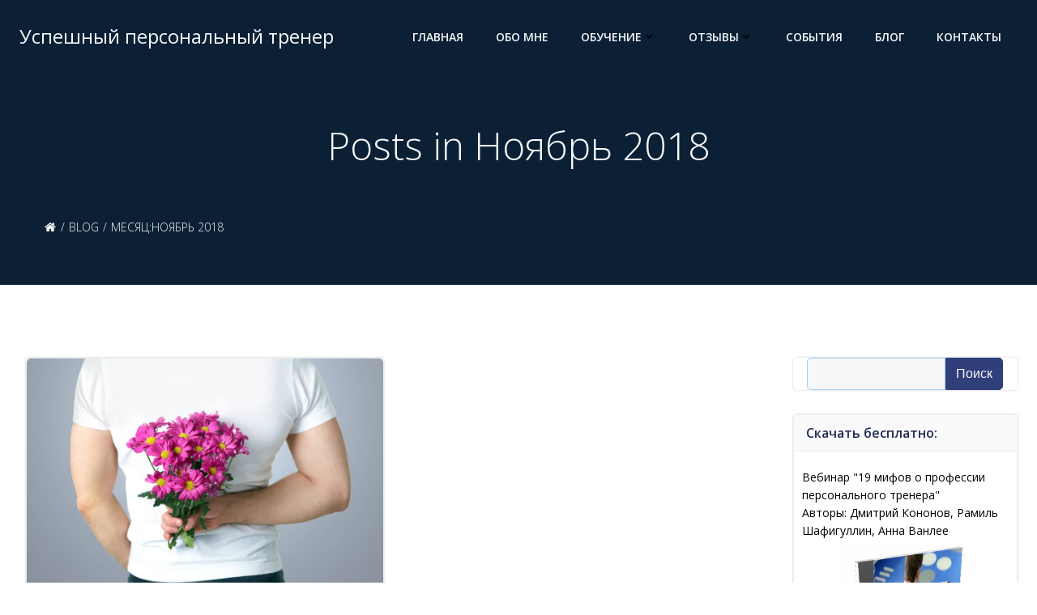

--- FILE ---
content_type: text/html; charset=UTF-8
request_url: https://www.fit-money.ru/2018/11/
body_size: 28737
content:
<!DOCTYPE html>
<html lang="ru-RU">
<head>
    <meta charset="UTF-8">
    <meta name="viewport" content="width=device-width, initial-scale=1">
    <link rel="profile" href="http://gmpg.org/xfn/11">
    <title>Ноябрь 2018 &#8212; Успешный персональный тренер</title>
<meta name='robots' content='max-image-preview:large' />
<link rel='dns-prefetch' href='//fonts.googleapis.com' />
<link rel="alternate" type="application/rss+xml" title="Успешный персональный тренер &raquo; Лента" href="https://www.fit-money.ru/feed/" />
<link rel="alternate" type="application/rss+xml" title="Успешный персональный тренер &raquo; Лента комментариев" href="https://www.fit-money.ru/comments/feed/" />
<link rel="alternate" type="text/calendar" title="Успешный персональный тренер &raquo; Новостная лента iCal" href="https://www.fit-money.ru/events/?ical=1" />
<script type="text/javascript">
/* <![CDATA[ */
window._wpemojiSettings = {"baseUrl":"https:\/\/s.w.org\/images\/core\/emoji\/14.0.0\/72x72\/","ext":".png","svgUrl":"https:\/\/s.w.org\/images\/core\/emoji\/14.0.0\/svg\/","svgExt":".svg","source":{"concatemoji":"https:\/\/www.fit-money.ru\/wp-includes\/js\/wp-emoji-release.min.js?ver=6.4.2"}};
/*! This file is auto-generated */
!function(i,n){var o,s,e;function c(e){try{var t={supportTests:e,timestamp:(new Date).valueOf()};sessionStorage.setItem(o,JSON.stringify(t))}catch(e){}}function p(e,t,n){e.clearRect(0,0,e.canvas.width,e.canvas.height),e.fillText(t,0,0);var t=new Uint32Array(e.getImageData(0,0,e.canvas.width,e.canvas.height).data),r=(e.clearRect(0,0,e.canvas.width,e.canvas.height),e.fillText(n,0,0),new Uint32Array(e.getImageData(0,0,e.canvas.width,e.canvas.height).data));return t.every(function(e,t){return e===r[t]})}function u(e,t,n){switch(t){case"flag":return n(e,"\ud83c\udff3\ufe0f\u200d\u26a7\ufe0f","\ud83c\udff3\ufe0f\u200b\u26a7\ufe0f")?!1:!n(e,"\ud83c\uddfa\ud83c\uddf3","\ud83c\uddfa\u200b\ud83c\uddf3")&&!n(e,"\ud83c\udff4\udb40\udc67\udb40\udc62\udb40\udc65\udb40\udc6e\udb40\udc67\udb40\udc7f","\ud83c\udff4\u200b\udb40\udc67\u200b\udb40\udc62\u200b\udb40\udc65\u200b\udb40\udc6e\u200b\udb40\udc67\u200b\udb40\udc7f");case"emoji":return!n(e,"\ud83e\udef1\ud83c\udffb\u200d\ud83e\udef2\ud83c\udfff","\ud83e\udef1\ud83c\udffb\u200b\ud83e\udef2\ud83c\udfff")}return!1}function f(e,t,n){var r="undefined"!=typeof WorkerGlobalScope&&self instanceof WorkerGlobalScope?new OffscreenCanvas(300,150):i.createElement("canvas"),a=r.getContext("2d",{willReadFrequently:!0}),o=(a.textBaseline="top",a.font="600 32px Arial",{});return e.forEach(function(e){o[e]=t(a,e,n)}),o}function t(e){var t=i.createElement("script");t.src=e,t.defer=!0,i.head.appendChild(t)}"undefined"!=typeof Promise&&(o="wpEmojiSettingsSupports",s=["flag","emoji"],n.supports={everything:!0,everythingExceptFlag:!0},e=new Promise(function(e){i.addEventListener("DOMContentLoaded",e,{once:!0})}),new Promise(function(t){var n=function(){try{var e=JSON.parse(sessionStorage.getItem(o));if("object"==typeof e&&"number"==typeof e.timestamp&&(new Date).valueOf()<e.timestamp+604800&&"object"==typeof e.supportTests)return e.supportTests}catch(e){}return null}();if(!n){if("undefined"!=typeof Worker&&"undefined"!=typeof OffscreenCanvas&&"undefined"!=typeof URL&&URL.createObjectURL&&"undefined"!=typeof Blob)try{var e="postMessage("+f.toString()+"("+[JSON.stringify(s),u.toString(),p.toString()].join(",")+"));",r=new Blob([e],{type:"text/javascript"}),a=new Worker(URL.createObjectURL(r),{name:"wpTestEmojiSupports"});return void(a.onmessage=function(e){c(n=e.data),a.terminate(),t(n)})}catch(e){}c(n=f(s,u,p))}t(n)}).then(function(e){for(var t in e)n.supports[t]=e[t],n.supports.everything=n.supports.everything&&n.supports[t],"flag"!==t&&(n.supports.everythingExceptFlag=n.supports.everythingExceptFlag&&n.supports[t]);n.supports.everythingExceptFlag=n.supports.everythingExceptFlag&&!n.supports.flag,n.DOMReady=!1,n.readyCallback=function(){n.DOMReady=!0}}).then(function(){return e}).then(function(){var e;n.supports.everything||(n.readyCallback(),(e=n.source||{}).concatemoji?t(e.concatemoji):e.wpemoji&&e.twemoji&&(t(e.twemoji),t(e.wpemoji)))}))}((window,document),window._wpemojiSettings);
/* ]]> */
</script>
<link rel='stylesheet' id='extend-builder-css-css' href='https://www.fit-money.ru/wp-content/plugins/colibri-page-builder-pro/extend-builder/assets/static/css/theme.css?ver=1.0.226-pro' type='text/css' media='all' />
<style id='extend-builder-css-inline-css' type='text/css'>
/* page css */
/* part css : theme-shapes */
.colibri-shape-circles {
background-image:url('https://www.fit-money.ru/wp-content/themes/colibri-wp/resources/images/header-shapes/circles.png')
}
.colibri-shape-10degree-stripes {
background-image:url('https://www.fit-money.ru/wp-content/themes/colibri-wp/resources/images/header-shapes/10degree-stripes.png')
}
.colibri-shape-rounded-squares-blue {
background-image:url('https://www.fit-money.ru/wp-content/themes/colibri-wp/resources/images/header-shapes/rounded-squares-blue.png')
}
.colibri-shape-many-rounded-squares-blue {
background-image:url('https://www.fit-money.ru/wp-content/themes/colibri-wp/resources/images/header-shapes/many-rounded-squares-blue.png')
}
.colibri-shape-two-circles {
background-image:url('https://www.fit-money.ru/wp-content/themes/colibri-wp/resources/images/header-shapes/two-circles.png')
}
.colibri-shape-circles-2 {
background-image:url('https://www.fit-money.ru/wp-content/themes/colibri-wp/resources/images/header-shapes/circles-2.png')
}
.colibri-shape-circles-3 {
background-image:url('https://www.fit-money.ru/wp-content/themes/colibri-wp/resources/images/header-shapes/circles-3.png')
}
.colibri-shape-circles-gradient {
background-image:url('https://www.fit-money.ru/wp-content/themes/colibri-wp/resources/images/header-shapes/circles-gradient.png')
}
.colibri-shape-circles-white-gradient {
background-image:url('https://www.fit-money.ru/wp-content/themes/colibri-wp/resources/images/header-shapes/circles-white-gradient.png')
}
.colibri-shape-waves {
background-image:url('https://www.fit-money.ru/wp-content/themes/colibri-wp/resources/images/header-shapes/waves.png')
}
.colibri-shape-waves-inverted {
background-image:url('https://www.fit-money.ru/wp-content/themes/colibri-wp/resources/images/header-shapes/waves-inverted.png')
}
.colibri-shape-dots {
background-image:url('https://www.fit-money.ru/wp-content/themes/colibri-wp/resources/images/header-shapes/dots.png')
}
.colibri-shape-left-tilted-lines {
background-image:url('https://www.fit-money.ru/wp-content/themes/colibri-wp/resources/images/header-shapes/left-tilted-lines.png')
}
.colibri-shape-right-tilted-lines {
background-image:url('https://www.fit-money.ru/wp-content/themes/colibri-wp/resources/images/header-shapes/right-tilted-lines.png')
}
.colibri-shape-right-tilted-strips {
background-image:url('https://www.fit-money.ru/wp-content/themes/colibri-wp/resources/images/header-shapes/right-tilted-strips.png')
}
/* part css : theme */

.h-y-container > *:not(:last-child), .h-x-container-inner > * {
  margin-bottom: 20px;
}
.h-x-container-inner, .h-column__content > .h-x-container > *:last-child {
  margin-bottom: -20px;
}
.h-x-container-inner > * {
  padding-left: 10px;
  padding-right: 10px;
}
.h-x-container-inner {
  margin-left: -10px;
  margin-right: -10px;
}
[class*=style-], [class*=local-style-], .h-global-transition, .h-global-transition-all, .h-global-transition-all * {
  transition-duration: 0.5s;
}
.wp-block-button .wp-block-button__link:not(.has-background),.wp-block-file .wp-block-file__button {
  background-color: #303e7a;
  background-image: none;
}
.wp-block-button .wp-block-button__link:not(.has-background):hover,.wp-block-button .wp-block-button__link:not(.has-background):focus,.wp-block-button .wp-block-button__link:not(.has-background):active,.wp-block-file .wp-block-file__button:hover,.wp-block-file .wp-block-file__button:focus,.wp-block-file .wp-block-file__button:active {
  background-color: rgb(7, 29, 122);
  background-image: none;
}
.wp-block-button.is-style-outline .wp-block-button__link:not(.has-background) {
  color: #303e7a;
  background-color: transparent;
  background-image: none;
  border-top-width: 2px;
  border-top-color: #303e7a;
  border-top-style: solid;
  border-right-width: 2px;
  border-right-color: #303e7a;
  border-right-style: solid;
  border-bottom-width: 2px;
  border-bottom-color: #303e7a;
  border-bottom-style: solid;
  border-left-width: 2px;
  border-left-color: #303e7a;
  border-left-style: solid;
}
.wp-block-button.is-style-outline .wp-block-button__link:not(.has-background):hover,.wp-block-button.is-style-outline .wp-block-button__link:not(.has-background):focus,.wp-block-button.is-style-outline .wp-block-button__link:not(.has-background):active {
  color: #fff;
  background-color: #303e7a;
  background-image: none;
}
.has-background-color,*[class^="wp-block-"].is-style-solid-color {
  background-color: #303e7a;
  background-image: none;
}
.has-colibri-color-1-background-color {
  background-color: #303e7a;
  background-image: none;
}
.wp-block-button .wp-block-button__link.has-colibri-color-1-background-color {
  background-color: #303e7a;
  background-image: none;
}
.wp-block-button .wp-block-button__link.has-colibri-color-1-background-color:hover,.wp-block-button .wp-block-button__link.has-colibri-color-1-background-color:focus,.wp-block-button .wp-block-button__link.has-colibri-color-1-background-color:active {
  background-color: rgb(7, 29, 122);
  background-image: none;
}
.wp-block-button.is-style-outline .wp-block-button__link.has-colibri-color-1-background-color {
  color: #303e7a;
  background-color: transparent;
  background-image: none;
  border-top-width: 2px;
  border-top-color: #303e7a;
  border-top-style: solid;
  border-right-width: 2px;
  border-right-color: #303e7a;
  border-right-style: solid;
  border-bottom-width: 2px;
  border-bottom-color: #303e7a;
  border-bottom-style: solid;
  border-left-width: 2px;
  border-left-color: #303e7a;
  border-left-style: solid;
}
.wp-block-button.is-style-outline .wp-block-button__link.has-colibri-color-1-background-color:hover,.wp-block-button.is-style-outline .wp-block-button__link.has-colibri-color-1-background-color:focus,.wp-block-button.is-style-outline .wp-block-button__link.has-colibri-color-1-background-color:active {
  color: #fff;
  background-color: #303e7a;
  background-image: none;
}
*[class^="wp-block-"].has-colibri-color-1-background-color,*[class^="wp-block-"] .has-colibri-color-1-background-color,*[class^="wp-block-"].is-style-solid-color.has-colibri-color-1-color,*[class^="wp-block-"].is-style-solid-color blockquote.has-colibri-color-1-color,*[class^="wp-block-"].is-style-solid-color blockquote.has-colibri-color-1-color p {
  background-color: #303e7a;
  background-image: none;
}
.has-colibri-color-1-color {
  color: #303e7a;
}
.has-colibri-color-2-background-color {
  background-color: rgb(241, 223, 148);
  background-image: none;
}
.wp-block-button .wp-block-button__link.has-colibri-color-2-background-color {
  background-color: rgb(241, 223, 148);
  background-image: none;
}
.wp-block-button .wp-block-button__link.has-colibri-color-2-background-color:hover,.wp-block-button .wp-block-button__link.has-colibri-color-2-background-color:focus,.wp-block-button .wp-block-button__link.has-colibri-color-2-background-color:active {
  background-color: rgb(156, 144, 96);
  background-image: none;
}
.wp-block-button.is-style-outline .wp-block-button__link.has-colibri-color-2-background-color {
  color: rgb(241, 223, 148);
  background-color: transparent;
  background-image: none;
  border-top-width: 2px;
  border-top-color: rgb(241, 223, 148);
  border-top-style: solid;
  border-right-width: 2px;
  border-right-color: rgb(241, 223, 148);
  border-right-style: solid;
  border-bottom-width: 2px;
  border-bottom-color: rgb(241, 223, 148);
  border-bottom-style: solid;
  border-left-width: 2px;
  border-left-color: rgb(241, 223, 148);
  border-left-style: solid;
}
.wp-block-button.is-style-outline .wp-block-button__link.has-colibri-color-2-background-color:hover,.wp-block-button.is-style-outline .wp-block-button__link.has-colibri-color-2-background-color:focus,.wp-block-button.is-style-outline .wp-block-button__link.has-colibri-color-2-background-color:active {
  color: #fff;
  background-color: rgb(241, 223, 148);
  background-image: none;
}
*[class^="wp-block-"].has-colibri-color-2-background-color,*[class^="wp-block-"] .has-colibri-color-2-background-color,*[class^="wp-block-"].is-style-solid-color.has-colibri-color-2-color,*[class^="wp-block-"].is-style-solid-color blockquote.has-colibri-color-2-color,*[class^="wp-block-"].is-style-solid-color blockquote.has-colibri-color-2-color p {
  background-color: rgb(241, 223, 148);
  background-image: none;
}
.has-colibri-color-2-color {
  color: rgb(241, 223, 148);
}
.has-colibri-color-3-background-color {
  background-color: #f66161;
  background-image: none;
}
.wp-block-button .wp-block-button__link.has-colibri-color-3-background-color {
  background-color: #f66161;
  background-image: none;
}
.wp-block-button .wp-block-button__link.has-colibri-color-3-background-color:hover,.wp-block-button .wp-block-button__link.has-colibri-color-3-background-color:focus,.wp-block-button .wp-block-button__link.has-colibri-color-3-background-color:active {
  background-color: rgb(161, 63, 63);
  background-image: none;
}
.wp-block-button.is-style-outline .wp-block-button__link.has-colibri-color-3-background-color {
  color: #f66161;
  background-color: transparent;
  background-image: none;
  border-top-width: 2px;
  border-top-color: #f66161;
  border-top-style: solid;
  border-right-width: 2px;
  border-right-color: #f66161;
  border-right-style: solid;
  border-bottom-width: 2px;
  border-bottom-color: #f66161;
  border-bottom-style: solid;
  border-left-width: 2px;
  border-left-color: #f66161;
  border-left-style: solid;
}
.wp-block-button.is-style-outline .wp-block-button__link.has-colibri-color-3-background-color:hover,.wp-block-button.is-style-outline .wp-block-button__link.has-colibri-color-3-background-color:focus,.wp-block-button.is-style-outline .wp-block-button__link.has-colibri-color-3-background-color:active {
  color: #fff;
  background-color: #f66161;
  background-image: none;
}
*[class^="wp-block-"].has-colibri-color-3-background-color,*[class^="wp-block-"] .has-colibri-color-3-background-color,*[class^="wp-block-"].is-style-solid-color.has-colibri-color-3-color,*[class^="wp-block-"].is-style-solid-color blockquote.has-colibri-color-3-color,*[class^="wp-block-"].is-style-solid-color blockquote.has-colibri-color-3-color p {
  background-color: #f66161;
  background-image: none;
}
.has-colibri-color-3-color {
  color: #f66161;
}
.has-colibri-color-4-background-color {
  background-color: #9ec9e2;
  background-image: none;
}
.wp-block-button .wp-block-button__link.has-colibri-color-4-background-color {
  background-color: #9ec9e2;
  background-image: none;
}
.wp-block-button .wp-block-button__link.has-colibri-color-4-background-color:hover,.wp-block-button .wp-block-button__link.has-colibri-color-4-background-color:focus,.wp-block-button .wp-block-button__link.has-colibri-color-4-background-color:active {
  background-color: rgb(7, 146, 226);
  background-image: none;
}
.wp-block-button.is-style-outline .wp-block-button__link.has-colibri-color-4-background-color {
  color: #9ec9e2;
  background-color: transparent;
  background-image: none;
  border-top-width: 2px;
  border-top-color: #9ec9e2;
  border-top-style: solid;
  border-right-width: 2px;
  border-right-color: #9ec9e2;
  border-right-style: solid;
  border-bottom-width: 2px;
  border-bottom-color: #9ec9e2;
  border-bottom-style: solid;
  border-left-width: 2px;
  border-left-color: #9ec9e2;
  border-left-style: solid;
}
.wp-block-button.is-style-outline .wp-block-button__link.has-colibri-color-4-background-color:hover,.wp-block-button.is-style-outline .wp-block-button__link.has-colibri-color-4-background-color:focus,.wp-block-button.is-style-outline .wp-block-button__link.has-colibri-color-4-background-color:active {
  color: #fff;
  background-color: #9ec9e2;
  background-image: none;
}
*[class^="wp-block-"].has-colibri-color-4-background-color,*[class^="wp-block-"] .has-colibri-color-4-background-color,*[class^="wp-block-"].is-style-solid-color.has-colibri-color-4-color,*[class^="wp-block-"].is-style-solid-color blockquote.has-colibri-color-4-color,*[class^="wp-block-"].is-style-solid-color blockquote.has-colibri-color-4-color p {
  background-color: #9ec9e2;
  background-image: none;
}
.has-colibri-color-4-color {
  color: #9ec9e2;
}
.has-colibri-color-5-background-color {
  background-color: #f6f8fa;
  background-image: none;
}
.wp-block-button .wp-block-button__link.has-colibri-color-5-background-color {
  background-color: #f6f8fa;
  background-image: none;
}
.wp-block-button .wp-block-button__link.has-colibri-color-5-background-color:hover,.wp-block-button .wp-block-button__link.has-colibri-color-5-background-color:focus,.wp-block-button .wp-block-button__link.has-colibri-color-5-background-color:active {
  background-color: rgb(162, 164, 165);
  background-image: none;
}
.wp-block-button.is-style-outline .wp-block-button__link.has-colibri-color-5-background-color {
  color: #f6f8fa;
  background-color: transparent;
  background-image: none;
  border-top-width: 2px;
  border-top-color: #f6f8fa;
  border-top-style: solid;
  border-right-width: 2px;
  border-right-color: #f6f8fa;
  border-right-style: solid;
  border-bottom-width: 2px;
  border-bottom-color: #f6f8fa;
  border-bottom-style: solid;
  border-left-width: 2px;
  border-left-color: #f6f8fa;
  border-left-style: solid;
}
.wp-block-button.is-style-outline .wp-block-button__link.has-colibri-color-5-background-color:hover,.wp-block-button.is-style-outline .wp-block-button__link.has-colibri-color-5-background-color:focus,.wp-block-button.is-style-outline .wp-block-button__link.has-colibri-color-5-background-color:active {
  color: #fff;
  background-color: #f6f8fa;
  background-image: none;
}
*[class^="wp-block-"].has-colibri-color-5-background-color,*[class^="wp-block-"] .has-colibri-color-5-background-color,*[class^="wp-block-"].is-style-solid-color.has-colibri-color-5-color,*[class^="wp-block-"].is-style-solid-color blockquote.has-colibri-color-5-color,*[class^="wp-block-"].is-style-solid-color blockquote.has-colibri-color-5-color p {
  background-color: #f6f8fa;
  background-image: none;
}
.has-colibri-color-5-color {
  color: #f6f8fa;
}
.has-colibri-color-6-background-color {
  background-color: #202a54;
  background-image: none;
}
.wp-block-button .wp-block-button__link.has-colibri-color-6-background-color {
  background-color: #202a54;
  background-image: none;
}
.wp-block-button .wp-block-button__link.has-colibri-color-6-background-color:hover,.wp-block-button .wp-block-button__link.has-colibri-color-6-background-color:focus,.wp-block-button .wp-block-button__link.has-colibri-color-6-background-color:active {
  background-color: rgb(32, 42, 84);
  background-image: none;
}
.wp-block-button.is-style-outline .wp-block-button__link.has-colibri-color-6-background-color {
  color: #202a54;
  background-color: transparent;
  background-image: none;
  border-top-width: 2px;
  border-top-color: #202a54;
  border-top-style: solid;
  border-right-width: 2px;
  border-right-color: #202a54;
  border-right-style: solid;
  border-bottom-width: 2px;
  border-bottom-color: #202a54;
  border-bottom-style: solid;
  border-left-width: 2px;
  border-left-color: #202a54;
  border-left-style: solid;
}
.wp-block-button.is-style-outline .wp-block-button__link.has-colibri-color-6-background-color:hover,.wp-block-button.is-style-outline .wp-block-button__link.has-colibri-color-6-background-color:focus,.wp-block-button.is-style-outline .wp-block-button__link.has-colibri-color-6-background-color:active {
  color: #fff;
  background-color: #202a54;
  background-image: none;
}
*[class^="wp-block-"].has-colibri-color-6-background-color,*[class^="wp-block-"] .has-colibri-color-6-background-color,*[class^="wp-block-"].is-style-solid-color.has-colibri-color-6-color,*[class^="wp-block-"].is-style-solid-color blockquote.has-colibri-color-6-color,*[class^="wp-block-"].is-style-solid-color blockquote.has-colibri-color-6-color p {
  background-color: #202a54;
  background-image: none;
}
.has-colibri-color-6-color {
  color: #202a54;
}
#colibri .woocommerce-store-notice,#colibri.woocommerce .content .h-section input[type=submit],#colibri.woocommerce-page  .content .h-section  input[type=button],#colibri.woocommerce .content .h-section  input[type=button],#colibri.woocommerce-page  .content .h-section .button,#colibri.woocommerce .content .h-section .button,#colibri.woocommerce-page  .content .h-section  a.button,#colibri.woocommerce .content .h-section  a.button,#colibri.woocommerce-page  .content .h-section button.button,#colibri.woocommerce .content .h-section button.button,#colibri.woocommerce-page  .content .h-section input.button,#colibri.woocommerce .content .h-section input.button,#colibri.woocommerce-page  .content .h-section input#submit,#colibri.woocommerce .content .h-section input#submit,#colibri.woocommerce-page  .content .h-section a.added_to_cart,#colibri.woocommerce .content .h-section a.added_to_cart,#colibri.woocommerce-page  .content .h-section .ui-slider-range,#colibri.woocommerce .content .h-section .ui-slider-range,#colibri.woocommerce-page  .content .h-section .ui-slider-handle,#colibri.woocommerce .content .h-section .ui-slider-handle {
  background-color: #303e7a;
  background-image: none;
  border-top-width: 0px;
  border-top-color: #303e7a;
  border-top-style: solid;
  border-right-width: 0px;
  border-right-color: #303e7a;
  border-right-style: solid;
  border-bottom-width: 0px;
  border-bottom-color: #303e7a;
  border-bottom-style: solid;
  border-left-width: 0px;
  border-left-color: #303e7a;
  border-left-style: solid;
}
#colibri .woocommerce-store-notice:hover,#colibri .woocommerce-store-notice:focus,#colibri .woocommerce-store-notice:active,#colibri.woocommerce .content .h-section input[type=submit]:hover,#colibri.woocommerce .content .h-section input[type=submit]:focus,#colibri.woocommerce .content .h-section input[type=submit]:active,#colibri.woocommerce-page  .content .h-section  input[type=button]:hover,#colibri.woocommerce-page  .content .h-section  input[type=button]:focus,#colibri.woocommerce-page  .content .h-section  input[type=button]:active,#colibri.woocommerce .content .h-section  input[type=button]:hover,#colibri.woocommerce .content .h-section  input[type=button]:focus,#colibri.woocommerce .content .h-section  input[type=button]:active,#colibri.woocommerce-page  .content .h-section .button:hover,#colibri.woocommerce-page  .content .h-section .button:focus,#colibri.woocommerce-page  .content .h-section .button:active,#colibri.woocommerce .content .h-section .button:hover,#colibri.woocommerce .content .h-section .button:focus,#colibri.woocommerce .content .h-section .button:active,#colibri.woocommerce-page  .content .h-section  a.button:hover,#colibri.woocommerce-page  .content .h-section  a.button:focus,#colibri.woocommerce-page  .content .h-section  a.button:active,#colibri.woocommerce .content .h-section  a.button:hover,#colibri.woocommerce .content .h-section  a.button:focus,#colibri.woocommerce .content .h-section  a.button:active,#colibri.woocommerce-page  .content .h-section button.button:hover,#colibri.woocommerce-page  .content .h-section button.button:focus,#colibri.woocommerce-page  .content .h-section button.button:active,#colibri.woocommerce .content .h-section button.button:hover,#colibri.woocommerce .content .h-section button.button:focus,#colibri.woocommerce .content .h-section button.button:active,#colibri.woocommerce-page  .content .h-section input.button:hover,#colibri.woocommerce-page  .content .h-section input.button:focus,#colibri.woocommerce-page  .content .h-section input.button:active,#colibri.woocommerce .content .h-section input.button:hover,#colibri.woocommerce .content .h-section input.button:focus,#colibri.woocommerce .content .h-section input.button:active,#colibri.woocommerce-page  .content .h-section input#submit:hover,#colibri.woocommerce-page  .content .h-section input#submit:focus,#colibri.woocommerce-page  .content .h-section input#submit:active,#colibri.woocommerce .content .h-section input#submit:hover,#colibri.woocommerce .content .h-section input#submit:focus,#colibri.woocommerce .content .h-section input#submit:active,#colibri.woocommerce-page  .content .h-section a.added_to_cart:hover,#colibri.woocommerce-page  .content .h-section a.added_to_cart:focus,#colibri.woocommerce-page  .content .h-section a.added_to_cart:active,#colibri.woocommerce .content .h-section a.added_to_cart:hover,#colibri.woocommerce .content .h-section a.added_to_cart:focus,#colibri.woocommerce .content .h-section a.added_to_cart:active,#colibri.woocommerce-page  .content .h-section .ui-slider-range:hover,#colibri.woocommerce-page  .content .h-section .ui-slider-range:focus,#colibri.woocommerce-page  .content .h-section .ui-slider-range:active,#colibri.woocommerce .content .h-section .ui-slider-range:hover,#colibri.woocommerce .content .h-section .ui-slider-range:focus,#colibri.woocommerce .content .h-section .ui-slider-range:active,#colibri.woocommerce-page  .content .h-section .ui-slider-handle:hover,#colibri.woocommerce-page  .content .h-section .ui-slider-handle:focus,#colibri.woocommerce-page  .content .h-section .ui-slider-handle:active,#colibri.woocommerce .content .h-section .ui-slider-handle:hover,#colibri.woocommerce .content .h-section .ui-slider-handle:focus,#colibri.woocommerce .content .h-section .ui-slider-handle:active {
  background-color: rgb(7, 29, 122);
  background-image: none;
  border-top-width: 0px;
  border-top-color: rgb(7, 29, 122);
  border-top-style: solid;
  border-right-width: 0px;
  border-right-color: rgb(7, 29, 122);
  border-right-style: solid;
  border-bottom-width: 0px;
  border-bottom-color: rgb(7, 29, 122);
  border-bottom-style: solid;
  border-left-width: 0px;
  border-left-color: rgb(7, 29, 122);
  border-left-style: solid;
}
#colibri.woocommerce-page  .content .h-section .star-rating::before,#colibri.woocommerce .content .h-section .star-rating::before,#colibri.woocommerce-page  .content .h-section .star-rating span::before,#colibri.woocommerce .content .h-section .star-rating span::before {
  color: #303e7a;
}
#colibri.woocommerce-page  .content .h-section .price,#colibri.woocommerce .content .h-section .price {
  color: #303e7a;
}
#colibri.woocommerce-page  .content .h-section .price del,#colibri.woocommerce .content .h-section .price del {
  color: rgb(89, 95, 122);
}
#colibri.woocommerce-page  .content .h-section .onsale,#colibri.woocommerce .content .h-section .onsale {
  background-color: #303e7a;
  background-image: none;
}
#colibri.woocommerce-page  .content .h-section .onsale:hover,#colibri.woocommerce-page  .content .h-section .onsale:focus,#colibri.woocommerce-page  .content .h-section .onsale:active,#colibri.woocommerce .content .h-section .onsale:hover,#colibri.woocommerce .content .h-section .onsale:focus,#colibri.woocommerce .content .h-section .onsale:active {
  background-color: rgb(7, 29, 122);
  background-image: none;
}
#colibri.woocommerce ul.products li.product h2:hover {
  color: #303e7a;
}
#colibri.woocommerce-page  .content .h-section .woocommerce-pagination .page-numbers.current,#colibri.woocommerce .content .h-section .woocommerce-pagination .page-numbers.current,#colibri.woocommerce-page  .content .h-section .woocommerce-pagination a.page-numbers:hover,#colibri.woocommerce .content .h-section .woocommerce-pagination a.page-numbers:hover {
  background-color: #303e7a;
  background-image: none;
}
#colibri.woocommerce-page  .content .h-section .comment-form-rating .stars a,#colibri.woocommerce .content .h-section .comment-form-rating .stars a {
  color: #303e7a;
}
.h-section-global-spacing {
  padding-top: 90px;
  padding-bottom: 90px;
}
#colibri .colibri-language-switcher {
  background-color: white;
  background-image: none;
  top: 80px;
  border-top-width: 0px;
  border-top-style: none;
  border-top-left-radius: 4px;
  border-top-right-radius: 0px;
  border-right-width: 0px;
  border-right-style: none;
  border-bottom-width: 0px;
  border-bottom-style: none;
  border-bottom-left-radius: 4px;
  border-bottom-right-radius: 0px;
  border-left-width: 0px;
  border-left-style: none;
}
#colibri .colibri-language-switcher .lang-item {
  padding-top: 14px;
  padding-right: 18px;
  padding-bottom: 14px;
  padding-left: 18px;
}
body {
  font-family: Open Sans;
  font-weight: 400;
  font-size: 16px;
  line-height: 1.6;
  color: rgb(0, 0, 0);
}
body a {
  font-family: Open Sans;
  font-weight: 400;
  text-decoration: none;
  font-size: 1em;
  line-height: 1.5;
  color: #202a54;
}
body a:hover {
  color: #303e7a;
}
body a:visited {
  color: rgb(99, 125, 141);
}
body p {
  margin-bottom: 16px;
  font-family: Open Sans;
  font-weight: 400;
  font-size: 16px;
  line-height: 1.6;
  color: rgb(0, 0, 0);
}
body .h-lead p {
  margin-bottom: 16px;
  font-family: Open Sans;
  font-weight: 300;
  font-size: 1.25em;
  line-height: 1.5;
  color: rgb(60, 65, 84);
}
body blockquote p {
  margin-bottom: 16px;
  font-family: Open Sans;
  font-weight: 400;
  font-size: 16px;
  line-height: 1.6;
  color: rgb(64, 85, 169);
}
body h1 {
  margin-bottom: 16px;
  font-family: Open Sans;
  font-weight: 300;
  font-size: 3.375em;
  line-height: 1.26;
  color: rgb(0, 0, 0);
}
body h2 {
  margin-bottom: 16px;
  font-family: Open Sans;
  font-weight: 300;
  font-size: 2.625em;
  line-height: 1.143;
  color: rgb(32, 42, 84);
}
body h3 {
  margin-bottom: 16px;
  font-family: Open Sans;
  font-weight: 300;
  font-size: 2.25em;
  line-height: 1.25;
  color: rgb(32, 42, 84);
}
body h4 {
  margin-bottom: 16px;
  font-family: Open Sans;
  font-weight: 600;
  font-size: 1.25em;
  line-height: 1.6;
  color: rgb(32, 42, 84);
}
body h5 {
  margin-bottom: 16px;
  font-family: Open Sans;
  font-weight: 600;
  font-size: 1.125em;
  line-height: 1.55;
  color: rgb(32, 42, 84);
}
body h6 {
  margin-bottom: 16px;
  font-family: Open Sans;
  font-weight: 600;
  font-size: 1em;
  line-height: 1.6;
  color: rgb(32, 42, 84);
}


@media (min-width: 768px) and (max-width: 1023px){
.h-section-global-spacing {
  padding-top: 60px;
  padding-bottom: 60px;
}

}

@media (max-width: 767px){
.h-section-global-spacing {
  padding-top: 30px;
  padding-bottom: 30px;
}

}
/* part css : page */
#colibri .style-36 {
  animation-duration: 0.5s;
  padding-top: 20px;
  padding-right: 15px;
  padding-bottom: 20px;
  padding-left: 15px;
  background-color: transparent;
  background-image: none;
}
#colibri .h-navigation_sticky .style-36,#colibri .h-navigation_sticky.style-36 {
  background-color: #ffffff;
  background-image: none;
  padding-top: 10px;
  padding-bottom: 10px;
  box-shadow: 0px 0px 4px 0px rgba(0,0,0,0.5) ;
}
#colibri .style-38 {
  text-align: center;
  height: auto;
  min-height: unset;
}
#colibri .style-39-image {
  max-height: 70px;
}
#colibri .style-39 a,#colibri .style-39  .logo-text {
  color: #ffffff;
  text-decoration: none;
  font-size: 24px;
}
#colibri .style-39 .logo-text {
  color: #f6f8fa;
}
#colibri .h-navigation_sticky .style-39-image,#colibri .h-navigation_sticky.style-39-image {
  max-height: 70px;
}
#colibri .h-navigation_sticky .style-39 a,#colibri .h-navigation_sticky .style-39  .logo-text,#colibri .h-navigation_sticky.style-39 a,#colibri .h-navigation_sticky.style-39  .logo-text {
  color: #000000;
  text-decoration: none;
}
#colibri .style-40 {
  text-align: center;
  height: auto;
  min-height: unset;
}
#colibri .style-41 {
  height: 50px;
}
#colibri .style-42 {
  text-align: center;
  height: auto;
  min-height: unset;
}
#colibri .style-43 >  div > .colibri-menu-container > ul.colibri-menu {
  justify-content: flex-end;
}
#colibri .style-43 >  div > .colibri-menu-container > ul.colibri-menu > li {
  margin-top: 0px;
  margin-right: 20px;
  margin-bottom: 0px;
  margin-left: 20px;
  padding-top: 10px;
  padding-right: 0px;
  padding-bottom: 10px;
  padding-left: 0px;
}
#colibri .style-43 >  div > .colibri-menu-container > ul.colibri-menu > li.current_page_item,#colibri .style-43  >  div > .colibri-menu-container > ul.colibri-menu > li.current_page_item:hover {
  margin-top: 0px;
  margin-right: 20px;
  margin-bottom: 0px;
  margin-left: 20px;
  padding-top: 10px;
  padding-right: 0px;
  padding-bottom: 10px;
  padding-left: 0px;
}
#colibri .style-43 >  div > .colibri-menu-container > ul.colibri-menu > li > a {
  font-family: Open Sans;
  font-weight: 600;
  text-transform: uppercase;
  font-size: 14px;
  line-height: 1.5em;
  letter-spacing: 0px;
  color: #f6f8fa;
}
#colibri .style-43  >  div > .colibri-menu-container > ul.colibri-menu > li.hover  > a {
  color: rgb(81, 105, 207);
}
#colibri .style-43  >  div > .colibri-menu-container > ul.colibri-menu > li:hover > a,#colibri .style-43  >  div > .colibri-menu-container > ul.colibri-menu > li.hover  > a {
  color: rgb(81, 105, 207);
}
#colibri .style-43  >  div > .colibri-menu-container > ul.colibri-menu > li.current_page_item > a,#colibri .style-43  >  div > .colibri-menu-container > ul.colibri-menu > li.current_page_item > a:hover {
  font-family: Open Sans;
  font-weight: 600;
  text-transform: uppercase;
  font-size: 14px;
  line-height: 1.5em;
  letter-spacing: 0px;
  color: rgb(81, 105, 207);
}
#colibri .style-43 >  div > .colibri-menu-container > ul.colibri-menu li > ul {
  background-color: #ffffff;
  background-image: none;
  margin-right: 5px;
  margin-left: 5px;
  box-shadow: 0px 0px 5px 2px rgba(0, 0, 0, 0.04) ;
}
#colibri .style-43 >  div > .colibri-menu-container > ul.colibri-menu li > ul  li {
  padding-top: 10px;
  padding-right: 20px;
  padding-bottom: 10px;
  padding-left: 20px;
  border-top-width: 0px;
  border-top-style: none;
  border-right-width: 0px;
  border-right-style: none;
  border-bottom-width: 1px;
  border-bottom-color: rgba(128,128,128,.2);
  border-bottom-style: solid;
  border-left-width: 0px;
  border-left-style: none;
  background-color: rgb(255, 255, 255);
  background-image: none;
}
#colibri .style-43  >  div > .colibri-menu-container > ul.colibri-menu li > ul > li.hover {
  background-color: #303e7a;
}
#colibri .style-43  >  div > .colibri-menu-container > ul.colibri-menu li > ul > li:hover,#colibri .style-43  >  div > .colibri-menu-container > ul.colibri-menu li > ul > li.hover {
  background-color: #303e7a;
}
#colibri .style-43 >  div > .colibri-menu-container > ul.colibri-menu li > ul li.current_page_item,#colibri .style-43  >  div > .colibri-menu-container > ul.colibri-menu li > ul > li.current_page_item:hover {
  padding-top: 10px;
  padding-right: 20px;
  padding-bottom: 10px;
  padding-left: 20px;
  border-top-width: 0px;
  border-top-style: none;
  border-right-width: 0px;
  border-right-style: none;
  border-bottom-width: 1px;
  border-bottom-color: rgba(128,128,128,.2);
  border-bottom-style: solid;
  border-left-width: 0px;
  border-left-style: none;
  background-color: #303e7a;
  background-image: none;
}
#colibri .style-43 >  div > .colibri-menu-container > ul.colibri-menu li > ul > li > a {
  font-size: 14px;
  color: rgb(60, 65, 84);
}
#colibri .style-43  >  div > .colibri-menu-container > ul.colibri-menu li > ul > li.hover  > a {
  color: rgb(255, 255, 255);
}
#colibri .style-43  >  div > .colibri-menu-container > ul.colibri-menu li > ul > li:hover > a,#colibri .style-43  >  div > .colibri-menu-container > ul.colibri-menu li > ul > li.hover  > a {
  color: rgb(255, 255, 255);
}
#colibri .style-43 >  div > .colibri-menu-container > ul.colibri-menu li > ul > li.current_page_item > a,#colibri .style-43  >  div > .colibri-menu-container > ul.colibri-menu li > ul > li.current_page_item > a:hover {
  font-size: 14px;
  color: rgb(255, 255, 255);
}
#colibri .style-43 >  div > .colibri-menu-container > ul.colibri-menu.bordered-active-item > li::after,#colibri .style-43 
      ul.colibri-menu.bordered-active-item > li::before {
  background-color: rgb(81, 105, 207);
  background-image: none;
  height: 3px;
}
#colibri .style-43 >  div > .colibri-menu-container > ul.colibri-menu.solid-active-item > li::after,#colibri .style-43 
      ul.colibri-menu.solid-active-item > li::before {
  background-color: white;
  background-image: none;
  border-top-width: 0px;
  border-top-style: none;
  border-top-left-radius: 0%;
  border-top-right-radius: 0%;
  border-right-width: 0px;
  border-right-style: none;
  border-bottom-width: 0px;
  border-bottom-style: none;
  border-bottom-left-radius: 0%;
  border-bottom-right-radius: 0%;
  border-left-width: 0px;
  border-left-style: none;
}
#colibri .style-43 >  div > .colibri-menu-container > ul.colibri-menu > li > ul {
  margin-top: 0px;
}
#colibri .style-43 >  div > .colibri-menu-container > ul.colibri-menu > li > ul::before {
  height: 0px;
  width: 100% ;
}
#colibri .style-43 >  div > .colibri-menu-container > ul.colibri-menu  li > a > svg,#colibri .style-43 >  div > .colibri-menu-container > ul.colibri-menu  li > a >  .arrow-wrapper {
  padding-right: 5px;
  padding-left: 5px;
  color: black;
}
#colibri .style-43 >  div > .colibri-menu-container > ul.colibri-menu li.current_page_item > a > svg,#colibri .style-43 >  div > .colibri-menu-container > ul.colibri-menu > li.current_page_item:hover > a > svg,#colibri .style-43 >  div > .colibri-menu-container > ul.colibri-menu li.current_page_item > a > .arrow-wrapper,#colibri .style-43 >  div > .colibri-menu-container > ul.colibri-menu > li.current_page_item:hover > a > .arrow-wrapper {
  padding-right: 5px;
  padding-left: 5px;
  color: black;
}
#colibri .style-43 >  div > .colibri-menu-container > ul.colibri-menu li > ul  li > a > svg,#colibri .style-43 >  div > .colibri-menu-container > ul.colibri-menu li > ul  li > a >  .arrow-wrapper {
  color: rgb(255, 255, 255);
}
#colibri .style-43 >  div > .colibri-menu-container > ul.colibri-menu li > ul li.current_page_item > a > svg,#colibri .style-43 >  div > .colibri-menu-container > ul.colibri-menu li > ul > li.current_page_item:hover > a > svg,#colibri .style-43 >  div > .colibri-menu-container > ul.colibri-menu li > ul li.current_page_item > a > .arrow-wrapper,#colibri .style-43 >  div > .colibri-menu-container > ul.colibri-menu li > ul > li.current_page_item:hover > a > .arrow-wrapper {
  color: rgb(255, 255, 255);
}
#colibri .h-navigation_sticky .style-43 >  div > .colibri-menu-container > ul.colibri-menu > li > a,#colibri .h-navigation_sticky.style-43 >  div > .colibri-menu-container > ul.colibri-menu > li > a {
  color: rgb(7, 29, 122);
}
#colibri .h-navigation_sticky .style-43  >  div > .colibri-menu-container > ul.colibri-menu > li.hover  > a,#colibri .h-navigation_sticky.style-43  >  div > .colibri-menu-container > ul.colibri-menu > li.hover  > a {
  color: #303e7a;
}
#colibri .h-navigation_sticky .style-43  >  div > .colibri-menu-container > ul.colibri-menu > li:hover > a,#colibri .h-navigation_sticky .style-43  >  div > .colibri-menu-container > ul.colibri-menu > li.hover  > a,#colibri .h-navigation_sticky.style-43  >  div > .colibri-menu-container > ul.colibri-menu > li:hover > a,#colibri .h-navigation_sticky.style-43  >  div > .colibri-menu-container > ul.colibri-menu > li.hover  > a {
  color: #303e7a;
}
#colibri .h-navigation_sticky .style-43  >  div > .colibri-menu-container > ul.colibri-menu > li.current_page_item > a,#colibri .h-navigation_sticky .style-43  >  div > .colibri-menu-container > ul.colibri-menu > li.current_page_item > a:hover,#colibri .h-navigation_sticky.style-43  >  div > .colibri-menu-container > ul.colibri-menu > li.current_page_item > a,#colibri .h-navigation_sticky.style-43  >  div > .colibri-menu-container > ul.colibri-menu > li.current_page_item > a:hover {
  color: #303e7a;
}
#colibri .h-navigation_sticky .style-43 >  div > .colibri-menu-container > ul.colibri-menu.bordered-active-item > li::after,#colibri .h-navigation_sticky .style-43 
      ul.colibri-menu.bordered-active-item > li::before,#colibri .h-navigation_sticky.style-43 >  div > .colibri-menu-container > ul.colibri-menu.bordered-active-item > li::after,#colibri .h-navigation_sticky.style-43 
      ul.colibri-menu.bordered-active-item > li::before {
  background-color: #303e7a;
  background-image: none;
}
#colibri .style-44-offscreen {
  background-color: #222B34;
  background-image: none;
  width: 300px !important;
}
#colibri .style-44-offscreenOverlay {
  background-color: rgba(0,0,0,0.5);
  background-image: none;
}
#colibri .style-44  .h-hamburger-icon {
  background-color: rgba(0, 0, 0, 0.1);
  background-image: none;
  border-top-width: 0px;
  border-top-color: black;
  border-top-style: solid;
  border-top-left-radius: 100%;
  border-top-right-radius: 100%;
  border-right-width: 0px;
  border-right-color: black;
  border-right-style: solid;
  border-bottom-width: 0px;
  border-bottom-color: black;
  border-bottom-style: solid;
  border-bottom-left-radius: 100%;
  border-bottom-right-radius: 100%;
  border-left-width: 0px;
  border-left-color: black;
  border-left-style: solid;
  fill: white;
  padding-top: 5px;
  padding-right: 5px;
  padding-bottom: 5px;
  padding-left: 5px;
  width: 24px;
  height: 24px;
}
#colibri .style-47 {
  text-align: center;
  height: auto;
  min-height: unset;
}
#colibri .style-48-image {
  max-height: 70px;
}
#colibri .style-48 a,#colibri .style-48  .logo-text {
  color: #ffffff;
  text-decoration: none;
}
#colibri .h-navigation_sticky .style-48-image,#colibri .h-navigation_sticky.style-48-image {
  max-height: 70px;
}
#colibri .h-navigation_sticky .style-48 a,#colibri .h-navigation_sticky .style-48  .logo-text,#colibri .h-navigation_sticky.style-48 a,#colibri .h-navigation_sticky.style-48  .logo-text {
  color: #000000;
  text-decoration: none;
}
#colibri .style-50 {
  text-align: center;
  height: auto;
  min-height: unset;
}
#colibri .style-52 >  div > .colibri-menu-container > ul.colibri-menu > li > a {
  padding-top: 12px;
  padding-bottom: 12px;
  padding-left: 40px;
  border-top-width: 0px;
  border-top-color: #808080;
  border-top-style: solid;
  border-right-width: 0px;
  border-right-color: #808080;
  border-right-style: solid;
  border-bottom-width: 1px;
  border-bottom-color: #808080;
  border-bottom-style: solid;
  border-left-width: 0px;
  border-left-color: #808080;
  border-left-style: solid;
  font-size: 14px;
  color: white;
}
#colibri .style-52  >  div > .colibri-menu-container > ul.colibri-menu > li.current_page_item > a,#colibri .style-52  >  div > .colibri-menu-container > ul.colibri-menu > li.current_page_item > a:hover {
  padding-top: 12px;
  padding-bottom: 12px;
  padding-left: 40px;
  border-top-width: 0px;
  border-top-color: #808080;
  border-top-style: solid;
  border-right-width: 0px;
  border-right-color: #808080;
  border-right-style: solid;
  border-bottom-width: 1px;
  border-bottom-color: #808080;
  border-bottom-style: solid;
  border-left-width: 0px;
  border-left-color: #808080;
  border-left-style: solid;
  font-size: 14px;
  color: white;
}
#colibri .style-52 >  div > .colibri-menu-container > ul.colibri-menu li > ul > li > a {
  padding-top: 12px;
  padding-bottom: 12px;
  padding-left: 40px;
  border-top-width: 0px;
  border-top-color: #808080;
  border-top-style: solid;
  border-right-width: 0px;
  border-right-color: #808080;
  border-right-style: solid;
  border-bottom-width: 1px;
  border-bottom-color: #808080;
  border-bottom-style: solid;
  border-left-width: 0px;
  border-left-color: #808080;
  border-left-style: solid;
  font-size: 14px;
  color: white;
}
#colibri .style-52 >  div > .colibri-menu-container > ul.colibri-menu li > ul > li.current_page_item > a,#colibri .style-52  >  div > .colibri-menu-container > ul.colibri-menu li > ul > li.current_page_item > a:hover {
  padding-top: 12px;
  padding-bottom: 12px;
  padding-left: 40px;
  border-top-width: 0px;
  border-top-color: #808080;
  border-top-style: solid;
  border-right-width: 0px;
  border-right-color: #808080;
  border-right-style: solid;
  border-bottom-width: 1px;
  border-bottom-color: #808080;
  border-bottom-style: solid;
  border-left-width: 0px;
  border-left-color: #808080;
  border-left-style: solid;
  font-size: 14px;
  color: white;
}
#colibri .style-52 >  div > .colibri-menu-container > ul.colibri-menu  li > a > svg,#colibri .style-52 >  div > .colibri-menu-container > ul.colibri-menu  li > a >  .arrow-wrapper {
  padding-right: 20px;
  padding-left: 20px;
  color: black;
}
#colibri .style-52 >  div > .colibri-menu-container > ul.colibri-menu li.current_page_item > a > svg,#colibri .style-52 >  div > .colibri-menu-container > ul.colibri-menu > li.current_page_item:hover > a > svg,#colibri .style-52 >  div > .colibri-menu-container > ul.colibri-menu li.current_page_item > a > .arrow-wrapper,#colibri .style-52 >  div > .colibri-menu-container > ul.colibri-menu > li.current_page_item:hover > a > .arrow-wrapper {
  padding-right: 20px;
  padding-left: 20px;
  color: black;
}
#colibri .style-52 >  div > .colibri-menu-container > ul.colibri-menu li > ul  li > a > svg,#colibri .style-52 >  div > .colibri-menu-container > ul.colibri-menu li > ul  li > a >  .arrow-wrapper {
  color: white;
  padding-right: 20px;
  padding-left: 20px;
}
#colibri .style-52 >  div > .colibri-menu-container > ul.colibri-menu li > ul li.current_page_item > a > svg,#colibri .style-52 >  div > .colibri-menu-container > ul.colibri-menu li > ul > li.current_page_item:hover > a > svg,#colibri .style-52 >  div > .colibri-menu-container > ul.colibri-menu li > ul li.current_page_item > a > .arrow-wrapper,#colibri .style-52 >  div > .colibri-menu-container > ul.colibri-menu li > ul > li.current_page_item:hover > a > .arrow-wrapper {
  color: white;
  padding-right: 20px;
  padding-left: 20px;
}
#colibri .style-59 {
  height: auto;
  min-height: unset;
  color: #f6f8fa;
  background-color: rgb(11, 32, 53);
  background-image: none;
  padding-top: 30px;
  padding-bottom: 30px;
}
#colibri .style-59 h1 {
  color: #f6f8fa;
}
#colibri .style-59 h2 {
  color: #f6f8fa;
}
#colibri .style-59 h3 {
  color: #f6f8fa;
}
#colibri .style-59 h4 {
  color: #f6f8fa;
}
#colibri .style-59 h5 {
  color: #f6f8fa;
}
#colibri .style-59 h6 {
  color: #f6f8fa;
}
#colibri .style-59 p {
  color: #f6f8fa;
}
#colibri .style-62 h1,#colibri .style-62  h2,#colibri .style-62  h3,#colibri .style-62  h4,#colibri .style-62  h5,#colibri .style-62  h6 {
  font-size: 3em;
}
#colibri .style-325 {
  text-align: center;
  height: auto;
  min-height: unset;
}
#colibri .style-618 .breadcrumb-wrapper {
  font-weight: 600;
  text-decoration: none;
  text-transform: uppercase;
  font-size: 13px;
  line-height: 1.3em;
}
#colibri .style-618 .breadcrumb-items__wrapper {
  justify-content: flex-start;
}
#colibri .style-618 .breadcrumb-item a {
  font-family: Open Sans;
  font-weight: 300;
  text-decoration: none;
  font-size: 14px;
  line-height: 1.6;
  letter-spacing: 0px;
  color: #f6f8fa;
}
#colibri .style-618 .breadcrumb-item a:hover {
  color: rgb(241, 239, 228);
}
#colibri .style-618 .breadcrumb-item a:hover {
  color: rgb(241, 239, 228);
}
#colibri .style-618 .breadcrumb-item {
  font-family: Open Sans;
  font-weight: 300;
  text-decoration: none;
  font-size: 14px;
  line-height: 1.6;
  letter-spacing: 0px;
  color: #f6f8fa;
}
#colibri .style-618 .breadcrumb-items__prefix {
  margin-right: 10px;
  font-weight: 300;
  text-decoration: none;
  font-size: 14px;
  line-height: 1.6;
  letter-spacing: 0px;
  color: #202a54;
}
#colibri .style-618 .colibri-breadcrumb > li + li:before {
  color: #f6f8fa;
}
#colibri .style-618 .breadcrumb-item svg {
  width: 16px;
  height: 16px;
}
#colibri .style-620 {
  text-align: center;
  height: auto;
  min-height: unset;
}
#colibri .style-local-593-h4-outer {
  flex: 0 0 auto;
  -ms-flex: 0 0 auto;
  width: auto;
  max-width: 100%;
}
#colibri .h-navigation_sticky .style-local-593-h4-outer,#colibri .h-navigation_sticky.style-local-593-h4-outer {
  flex: 0 0 auto;
  -ms-flex: 0 0 auto;
  width: auto;
  max-width: 100%;
}
#colibri .style-local-593-h6-outer {
  flex: 1 1 0;
  -ms-flex: 1 1 0%;
  max-width: 100%;
}
#colibri .style-local-593-h8-outer {
  flex: 0 0 auto;
  -ms-flex: 0 0 auto;
  width: auto;
  max-width: 100%;
}
#colibri .h-navigation_sticky .style-local-593-h8-outer,#colibri .h-navigation_sticky.style-local-593-h8-outer {
  flex: 0 0 auto;
  -ms-flex: 0 0 auto;
  width: auto;
  max-width: 100%;
}
#colibri .style-local-593-h27-outer {
  width: 65% ;
  flex: 0 0 auto;
  -ms-flex: 0 0 auto;
}
#colibri .style-local-593-h30-outer {
  width: 100% ;
  flex: 0 0 auto;
  -ms-flex: 0 0 auto;
}
#colibri .style-251 {
  height: auto;
  min-height: unset;
  background-color: rgb(79, 79, 80);
  background-image: none;
  color: rgb(79, 165, 250);
  padding-top: 30px;
  padding-bottom: 30px;
}
#colibri .style-251 p {
  color: rgb(79, 165, 250);
}
#colibri .style-253 {
  text-align: center;
  height: auto;
  min-height: unset;
}
#colibri .style-254-image {
  max-height: 70px;
}
#colibri .style-254 a,#colibri .style-254  .logo-text {
  color: #ffffff;
  text-decoration: none;
}
#colibri .style-254 .logo-text {
  margin-top: 10px;
}
.style-259 > .h-y-container > *:not(:last-child) {
  margin-bottom: 0px;
}
#colibri .style-259 {
  text-align: center;
  height: auto;
  min-height: unset;
}
#colibri .style-263-icon {
  width: 18px ;
  height: 18px;
  margin-right: 10px;
  margin-left: 0px;
}
#colibri .style-263-icon:visited {
  width: 18px ;
  height: 18px;
  margin-right: 10px;
  margin-left: 0px;
}
#colibri .style-263 {
  color: rgb(79, 165, 250);
}
#colibri .style-263:visited {
  color: rgb(79, 165, 250);
}
#colibri .style-263:hover {
  color: #f6f8fa;
}
#colibri .style-264 {
  text-align: left;
  height: auto;
  min-height: unset;
  color: #f6f8fa;
}
#colibri .style-264 p {
  color: #f6f8fa;
}
#colibri .style-265 .social-icon-container {
  margin-right: 15px;
  padding-top: 5px;
  padding-right: 5px;
  padding-bottom: 5px;
  padding-left: 5px;
  background-color: rgb(195, 194, 194);
}
#colibri .style-265 .icon-container {
  fill: #f6f8fa;
  width: 45px ;
  height: 45px;
}
#colibri .style-265 .icon-container:hover {
  fill: #303e7a;
}
#colibri .style-265 .icon-container:hover {
  fill: #303e7a;
}
#colibri .style-268-icon {
  width: 14px;
  height: 14px;
  margin-right: 10px;
  margin-left: 0px;
}
#colibri .style-268 {
  padding-top: 15px;
  padding-right: 30px;
  padding-bottom: 15px;
  padding-left: 30px;
  font-family: Open Sans;
  font-weight: 600;
  text-transform: uppercase;
  font-size: 14px;
  line-height: 1;
  letter-spacing: 1px;
  color: rgb(79, 165, 250);
  border-top-width: 1px;
  border-top-color: rgb(79, 165, 250);
  border-top-style: solid;
  border-top-left-radius: 0px;
  border-top-right-radius: 0px;
  border-right-width: 1px;
  border-right-color: rgb(79, 165, 250);
  border-right-style: solid;
  border-bottom-width: 1px;
  border-bottom-color: rgb(79, 165, 250);
  border-bottom-style: solid;
  border-bottom-left-radius: 0px;
  border-bottom-right-radius: 0px;
  border-left-width: 1px;
  border-left-color: rgb(79, 165, 250);
  border-left-style: solid;
  background-color: rgba(3, 169, 244, 0);
  background-image: none;
  text-align: center;
}
#colibri .style-268:hover,#colibri .style-268:focus {
  color: rgb(163, 206, 250);
  border-top-color: rgb(163, 206, 250);
  border-right-color: rgb(163, 206, 250);
  border-bottom-color: rgb(163, 206, 250);
  border-left-color: rgb(163, 206, 250);
  background-color: rgba(2, 110, 159, 0);
}
#colibri .style-268:active .style-268-icon {
  width: 14px;
  height: 14px;
  margin-right: 10px;
  margin-left: 0px;
}
#colibri .style-273 {
  height: auto;
  min-height: unset;
  padding-top: 0px;
  padding-bottom: 0px;
}
#colibri .style-273  > .h-section-grid-container {
  margin-top: -25px;
}
#colibri .style-275 {
  text-align: center;
  height: auto;
  min-height: unset;
}
#colibri .style-276-icon {
  fill: rgb(79, 79, 80);
  width: 20px ;
  height: 20px;
  border-top-width: 1px;
  border-top-color: rgb(125, 79, 79);
  border-top-style: none;
  border-right-width: 1px;
  border-right-color: rgb(125, 79, 79);
  border-right-style: none;
  border-bottom-width: 1px;
  border-bottom-color: rgb(125, 79, 79);
  border-bottom-style: none;
  border-left-width: 1px;
  border-left-color: rgb(125, 79, 79);
  border-left-style: none;
  background-color: #f6f8fa;
  background-image: none;
  padding-top: 5px;
  padding-right: 10px;
  padding-bottom: 0px;
  padding-left: 10px;
}
#colibri .style-276-icon:hover {
  fill: #303e7a;
}
#colibri .style-281 {
  height: auto;
  min-height: unset;
  padding-top: 15px;
  padding-bottom: 15px;
}
.style-283 > .h-y-container > *:not(:last-child) {
  margin-bottom: 0px;
}
#colibri .style-283 {
  text-align: center;
  height: auto;
  min-height: unset;
}
#colibri .style-287 ol {
  list-style-type: decimal;
}
#colibri .style-287 ul {
  list-style-type: disc;
}
#colibri .style-775 {
  font-size: 12px;
  line-height: 1;
  color: rgb(246, 246, 246);
}
#colibri .style-775 p {
  font-size: 12px;
  line-height: 1;
  color: rgb(246, 246, 246);
}
#colibri .style-775 a {
  color: #f6f8fa;
}
#colibri .style-775 h1 {
  color: #f6f8fa;
}
#colibri .style-775 h2 {
  color: #f6f8fa;
}
#colibri .style-775 h3 {
  color: #f6f8fa;
}
#colibri .style-775 h4 {
  color: #f6f8fa;
}
#colibri .style-775 h5 {
  color: #f6f8fa;
}
#colibri .style-775 h6 {
  color: #f6f8fa;
}
#colibri .style-775 ol {
  list-style-type: decimal;
}
#colibri .style-775 ul {
  list-style-type: disc;
}
#colibri .style-local-594-f4-outer {
  width: 33% ;
  flex: 0 0 auto;
  -ms-flex: 0 0 auto;
}
#colibri .style-local-594-f9-outer {
  width: 33% ;
  flex: 0 0 auto;
  -ms-flex: 0 0 auto;
}
#colibri .style-local-594-f16-outer {
  width: 34% ;
  flex: 0 0 auto;
  -ms-flex: 0 0 auto;
}
#colibri .style-local-594-f32-outer {
  width: 100% ;
  flex: 0 0 auto;
  -ms-flex: 0 0 auto;
}
#colibri .style-143 {
  margin-left: 8px;
}
#colibri .style-144 {
  border-top-width: 1px;
  border-top-color: rgb(227, 228, 229);
  border-top-style: none;
  border-right-width: 1px;
  border-right-color: rgb(227, 228, 229);
  border-right-style: none;
  border-bottom-width: 1px;
  border-bottom-color: rgb(227, 228, 229);
  border-bottom-style: none;
  border-left-width: 1px;
  border-left-color: rgb(227, 228, 229);
  border-left-style: none;
}
#colibri .style-144 .widget {
  text-align: left;
  border-top-width: 1px;
  border-top-color: rgb(238, 238, 238);
  border-top-style: solid;
  border-top-left-radius: 5px;
  border-top-right-radius: 5px;
  border-right-width: 1px;
  border-right-color: rgb(238, 238, 238);
  border-right-style: solid;
  border-bottom-width: 1px;
  border-bottom-color: rgb(238, 238, 238);
  border-bottom-style: solid;
  border-bottom-left-radius: 5px;
  border-bottom-right-radius: 5px;
  border-left-width: 1px;
  border-left-color: rgb(238, 238, 238);
  border-left-style: solid;
  box-shadow: 0px 0px 3px 0px rgba(0, 0, 0, 0.2) ;
  margin-top: 0px;
  margin-right: 0px;
  margin-bottom: 30px;
  margin-left: 0px;
}
#colibri .style-144 .widget h1,#colibri .style-144 .widget h2,#colibri .style-144 .widget h3,#colibri .style-144 .widget h4,#colibri .style-144 .widget h5,#colibri .style-144 .widget h6 {
  font-size: 16px;
  color: #202a54;
  border-top-width: 0px;
  border-top-color: rgb(238, 238, 238);
  border-top-style: solid;
  border-right-width: 0px;
  border-right-color: rgb(238, 238, 238);
  border-right-style: solid;
  border-bottom-width: 1px;
  border-bottom-color: rgb(238, 238, 238);
  border-bottom-style: solid;
  border-left-width: 0px;
  border-left-color: rgb(238, 238, 238);
  border-left-style: solid;
  padding-top: 10px;
  padding-right: 15px;
  padding-bottom: 10px;
  padding-left: 15px;
  background-color: rgb(250, 250, 250);
  background-image: none;
}
#colibri .style-144 .widget ul,#colibri .style-144 .widget ol {
  margin-top: 0px;
  margin-right: 10px;
  margin-bottom: 15px;
  margin-left: 10px;
}
#colibri .style-144 .widget ul li,#colibri .style-144 .widget ol li,#colibri .style-144 .widget  .textwidget p,#colibri .style-144 .widget  .calendar_wrap td ,#colibri .style-144  .widget  .calendar_wrap th ,#colibri .style-144  .widget  .calendar_wrap caption {
  font-size: 14px;
  color: black;
  margin-left: 10px;
  border-top-width: 0px;
  border-top-color: rgb(243, 244, 245);
  border-top-style: none;
  border-right-width: 0px;
  border-right-color: rgb(243, 244, 245);
  border-right-style: none;
  border-bottom-width: 0px;
  border-bottom-color: rgb(243, 244, 245);
  border-bottom-style: none;
  border-left-width: 0px;
  border-left-color: rgb(243, 244, 245);
  border-left-style: none;
  list-style-type: none;
  list-style-position: inside;
  padding-top: 5px;
  padding-bottom: 5px;
}
#colibri .style-144 .widget ul li a {
  font-size: 14px;
  line-height: 1.6em;
  color: #303e7a;
}
#colibri .style-144 .widget ul li a:hover {
  color: rgb(241, 223, 148);
}
#colibri .style-144 .widget ul li a:hover {
  color: rgb(241, 223, 148);
}
#colibri .style-144 .widget input:not([type="submit"]) {
  color: black;
  border-top-width: 1px;
  border-top-color: black;
  border-top-style: solid;
  border-right-width: 1px;
  border-right-color: black;
  border-right-style: solid;
  border-bottom-width: 1px;
  border-bottom-color: black;
  border-bottom-style: solid;
  border-left-width: 1px;
  border-left-color: black;
  border-left-style: solid;
}
#colibri .style-144 .widget.widget_search {
  background-color: unset;
  background-image: none;
  border-top-width: 0px;
  border-top-color: rgb(238, 238, 238);
  border-top-style: none;
  border-top-left-radius: 5px;
  border-top-right-radius: 5px;
  border-right-width: 0px;
  border-right-color: rgb(238, 238, 238);
  border-right-style: none;
  border-bottom-width: 0px;
  border-bottom-color: rgb(238, 238, 238);
  border-bottom-style: none;
  border-bottom-left-radius: 5px;
  border-bottom-right-radius: 5px;
  border-left-width: 0px;
  border-left-color: rgb(238, 238, 238);
  border-left-style: none;
  margin-top: 0px;
  margin-right: 0px;
  margin-bottom: 30px;
  margin-left: 0px;
  padding-top: 0px;
  padding-right: 0px;
  padding-bottom: 0px;
  padding-left: 0px;
}
#colibri .style-144 .widget.widget_search h1,#colibri .style-144 .widget.widget_search h2,#colibri .style-144 .widget.widget_search h3,#colibri .style-144 .widget.widget_search h4,#colibri .style-144 .widget.widget_search h5,#colibri .style-144 .widget.widget_search h6 {
  border-top-width: 0px;
  border-top-color: rgb(221, 221, 221);
  border-top-style: none;
  border-right-width: 0px;
  border-right-color: rgb(221, 221, 221);
  border-right-style: none;
  border-bottom-width: 1px;
  border-bottom-color: rgb(221, 221, 221);
  border-bottom-style: none;
  border-left-width: 0px;
  border-left-color: rgb(221, 221, 221);
  border-left-style: none;
  padding-top: 15px;
  padding-right: 15px;
  padding-bottom: 15px;
  padding-left: 15px;
  background-color: #f6f8fa;
  background-image: none;
}
#colibri .style-144 .widget.widget_search input:not([type="submit"]) {
  padding-top: 10px;
  padding-right: 16px;
  padding-bottom: 10px;
  padding-left: 16px;
  font-size: 16px;
  background-color: #f6f8fa;
  background-image: none;
  border-top-width: 1px;
  border-top-color: rgb(163, 206, 250);
  border-top-style: solid;
  border-top-left-radius: 5px;
  border-top-right-radius: 0px;
  border-right-width: 1px;
  border-right-color: rgb(163, 206, 250);
  border-right-style: solid;
  border-bottom-width: 1px;
  border-bottom-color: rgb(163, 206, 250);
  border-bottom-style: solid;
  border-bottom-left-radius: 5px;
  border-bottom-right-radius: 0px;
  border-left-width: 1px;
  border-left-color: rgb(163, 206, 250);
  border-left-style: solid;
  margin-top: 0px;
  margin-right: 0px;
  margin-bottom: 0px;
  margin-left: 0px;
}
#colibri .style-144 .widget.widget_search input:not([type="submit"]):focus {
  color: rgb(60, 65, 84);
  border-top-right-radius: 5px;
  border-bottom-right-radius: 5px;
}
#colibri .style-144 .widget.widget_search input:not([type="submit"]):focus {
  color: rgb(60, 65, 84);
  border-top-right-radius: 5px;
  border-bottom-right-radius: 5px;
}
#colibri .style-144 .widget.widget_search input:not([type="submit"])::placeholder {
  color: inherit;
}
#colibri .style-144 .widget.widget_search input[type="submit"],#colibri .style-144 .widget.widget_search button[type="submit"] {
  background-color: #303e7a;
  background-image: none;
  font-size: 16px;
  line-height: 1;
  letter-spacing: 0px;
  color: #f6f8fa;
  border-top-width: 1px;
  border-top-color: #303e7a;
  border-top-style: solid;
  border-top-left-radius: 0px;
  border-top-right-radius: 5px;
  border-right-width: 1px;
  border-right-color: #303e7a;
  border-right-style: solid;
  border-bottom-width: 1px;
  border-bottom-color: #303e7a;
  border-bottom-style: solid;
  border-bottom-left-radius: 0px;
  border-bottom-right-radius: 5px;
  border-left-width: 1px;
  border-left-color: #303e7a;
  border-left-style: solid;
  width: auto;
  padding-top: 11px;
  padding-right: 12px;
  padding-bottom: 11px;
  padding-left: 12px;
  margin-top: 0px;
  margin-right: 0px;
  margin-bottom: 0px;
  margin-left: 0px;
  display: inline-block;
}
#colibri .style-144 .widget.widget_search input[type="submit"]:hover,#colibri .style-144 .widget.widget_search button[type="submit"]:hover {
  background-color: rgb(7, 29, 122);
}
#colibri .style-144 .widget.widget_search input[type="submit"]:hover,#colibri .style-144 .widget.widget_search button[type="submit"]:hover {
  background-color: rgb(7, 29, 122);
}
#colibri .style-144 .widget.widget_search input[type="submit"] {
  display: none;
}
#colibri .style-144 .widget.widget_search button[type="submit"] {
  display: inline-block;
}
#colibri .style-144 .widget.widget_recent_entries {
  padding-top: 0px;
  padding-right: 0px;
  padding-bottom: 0px;
  padding-left: 0px;
}
#colibri .style-144 .widget.widget_recent_entries h1,#colibri .style-144 .widget.widget_recent_entries h2,#colibri .style-144 .widget.widget_recent_entries h3,#colibri .style-144 .widget.widget_recent_entries h4,#colibri .style-144 .widget.widget_recent_entries h5,#colibri .style-144 .widget.widget_recent_entries h6 {
  padding-top: 10px;
  padding-right: 15px;
  padding-bottom: 10px;
  padding-left: 15px;
  margin-top: 0px;
  margin-right: 0px;
  margin-bottom: 15px;
  margin-left: 0px;
  border-top-width: 0px;
  border-top-color: rgb(238, 238, 238);
  border-top-style: solid;
  border-right-width: 0px;
  border-right-color: rgb(238, 238, 238);
  border-right-style: solid;
  border-bottom-width: 1px;
  border-bottom-color: rgb(238, 238, 238);
  border-bottom-style: solid;
  border-left-width: 0px;
  border-left-color: rgb(238, 238, 238);
  border-left-style: solid;
}
#colibri .style-144 .widget.widget_recent_entries ul,#colibri .style-144 .widget.widget_recent_entries ol {
  margin-top: 15px;
  margin-right: 15px;
  margin-bottom: 15px;
  margin-left: 15px;
}
#colibri .style-144 .widget.widget_recent_comments ul li,#colibri .style-144 .widget.widget_recent_comments ol li {
  border-top-width: 0px;
  border-top-style: solid;
  border-right-width: 0px;
  border-right-style: solid;
  border-bottom-width: 0px;
  border-bottom-style: solid;
  border-left-width: 0px;
  border-left-style: solid;
  font-size: 14px;
}
#colibri .style-144 .widget.widget_recent_comments  ul li a {
  font-size: 14px;
  color: rgb(162, 164, 165);
}
#colibri .style-144 .widget.widget_recent_comments  ul li a:visited {
  font-size: 14px;
  color: rgb(162, 164, 165);
}
#colibri .style-144 .widget.widget_recent_comments  ul li a:hover {
  color: rgb(241, 223, 148);
}
#colibri .style-144 .widget.widget_recent_comments  ul li a:hover {
  color: rgb(241, 223, 148);
}
#colibri .style-144 .widget.widget_archive  ul li a {
  color: rgb(162, 164, 165);
}
#colibri .style-144 .widget.widget_archive  ul li a:visited {
  color: rgb(162, 164, 165);
}
#colibri .style-144 .widget.widget_archive  ul li a:hover {
  color: rgb(241, 223, 148);
}
#colibri .style-144 .widget.widget_archive  ul li a:hover {
  color: rgb(241, 223, 148);
}
#colibri .style-144 .widget.widget_categories {
  border-top-width: 1px;
  border-top-color: rgb(238, 238, 238);
  border-top-style: solid;
  border-top-left-radius: 5px;
  border-top-right-radius: 5px;
  border-right-width: 1px;
  border-right-color: rgb(238, 238, 238);
  border-right-style: solid;
  border-bottom-width: 1px;
  border-bottom-color: rgb(238, 238, 238);
  border-bottom-style: solid;
  border-bottom-left-radius: 5px;
  border-bottom-right-radius: 5px;
  border-left-width: 1px;
  border-left-color: rgb(238, 238, 238);
  border-left-style: solid;
}
#colibri .style-144 .widget.widget_categories h1,#colibri .style-144 .widget.widget_categories h2,#colibri .style-144 .widget.widget_categories h3,#colibri .style-144 .widget.widget_categories h4,#colibri .style-144 .widget.widget_categories h5,#colibri .style-144 .widget.widget_categories h6 {
  border-top-width: 0px;
  border-top-style: none;
  border-right-width: 0px;
  border-right-style: none;
  border-bottom-width: 1px;
  border-bottom-style: none;
  border-left-width: 0px;
  border-left-style: none;
}
#colibri .style-144 .widget.widget_meta {
  background-color: rgb(245, 248, 251);
  background-image: none;
  border-top-width: 0px;
  border-top-color: #9ec9e2;
  border-top-style: none;
  border-right-width: 0px;
  border-right-color: #9ec9e2;
  border-right-style: none;
  border-bottom-width: 0px;
  border-bottom-color: #9ec9e2;
  border-bottom-style: none;
  border-left-width: 0px;
  border-left-color: #9ec9e2;
  border-left-style: none;
}
#colibri .style-144 .widget.widget_meta h1,#colibri .style-144 .widget.widget_meta h2,#colibri .style-144 .widget.widget_meta h3,#colibri .style-144 .widget.widget_meta h4,#colibri .style-144 .widget.widget_meta h5,#colibri .style-144 .widget.widget_meta h6 {
  color: #202a54;
  background-color: rgb(245, 248, 251);
  background-image: none;
}
#colibri .style-96 {
  text-align: center;
  height: auto;
  min-height: unset;
}
#colibri .style-97 {
  border-top-width: 1px;
  border-top-color: rgb(245, 248, 251);
  border-top-style: none;
  border-right-width: 1px;
  border-right-color: rgb(245, 248, 251);
  border-right-style: none;
  border-bottom-width: 1px;
  border-bottom-color: rgb(245, 248, 251);
  border-bottom-style: none;
  border-left-width: 1px;
  border-left-color: rgb(245, 248, 251);
  border-left-style: none;
}
#colibri .style-98 {
  text-align: center;
  height: auto;
  min-height: unset;
  border-top-width: 1px;
  border-top-color: rgb(238, 238, 238);
  border-top-style: solid;
  border-top-left-radius: 3px;
  border-top-right-radius: 3px;
  border-right-width: 1px;
  border-right-color: rgb(238, 238, 238);
  border-right-style: solid;
  border-bottom-width: 1px;
  border-bottom-color: rgb(238, 238, 238);
  border-bottom-style: solid;
  border-bottom-left-radius: 3px;
  border-bottom-right-radius: 3px;
  border-left-width: 1px;
  border-left-color: rgb(238, 238, 238);
  border-left-style: solid;
  box-shadow: 0px 0px 3px 0px rgba(0, 0, 0, 0.2) ;
  margin-bottom: 20px;
}
#colibri .style-99 {
  background-color: rgb(162, 164, 165);
  background-image: none;
  text-align: center;
  border-top-width: 0px;
  border-top-style: solid;
  border-top-left-radius: 5px;
  border-top-right-radius: 5px;
  border-right-width: 0px;
  border-right-style: solid;
  border-bottom-width: 0px;
  border-bottom-style: solid;
  border-bottom-left-radius: 0px;
  border-bottom-right-radius: 0px;
  border-left-width: 0px;
  border-left-style: solid;
  padding-top: 0px;
  padding-right: 0px;
  padding-bottom: 0px;
  padding-left: 0px;
  margin-top: 0px;
  margin-right: 0px;
  margin-bottom: 0px;
  margin-left: 0px;
}
#colibri .style-99 .colibri-post-thumbnail-shortcode img {
  height: 300px;
  object-position: center center;
  object-fit: cover;
}
#colibri .style-101 {
  text-align: center;
  height: auto;
  min-height: unset;
  padding-top: 0px;
  padding-right: 0px;
  padding-bottom: 0px;
  padding-left: 0px;
}
#colibri .style-102 {
  text-align: left;
}
#colibri .style-102 h1,#colibri .style-102  h2,#colibri .style-102  h3,#colibri .style-102  h4,#colibri .style-102  h5,#colibri .style-102  h6 {
  margin-bottom: 0px;
}
#colibri .style-102 h1:hover,#colibri .style-102  h2:hover,#colibri .style-102  h3:hover,#colibri .style-102  h4:hover,#colibri .style-102  h5:hover,#colibri .style-102  h6:hover {
  color: rgb(241, 223, 148);
}
#colibri .style-102 h1:hover,#colibri .style-102  h2:hover,#colibri .style-102  h3:hover,#colibri .style-102  h4:hover,#colibri .style-102  h5:hover,#colibri .style-102  h6:hover {
  color: rgb(241, 223, 148);
}
#colibri .style-103 .colibri-post-excerpt {
  text-align: left;
}
#colibri .style-104 {
  border-top-width: 1px;
  border-top-color: rgb(238, 238, 238);
  border-top-style: solid;
  border-right-width: 0px;
  border-right-color: rgb(238, 238, 238);
  border-right-style: solid;
  border-bottom-width: 0px;
  border-bottom-color: rgb(238, 238, 238);
  border-bottom-style: solid;
  border-left-width: 0px;
  border-left-color: rgb(238, 238, 238);
  border-left-style: solid;
}
#colibri .style-105 {
  text-align: center;
  height: auto;
  min-height: unset;
}
#colibri .style-106 {
  text-align: left;
}
#colibri .style-106 a {
  font-size: 14px;
  color: rgb(162, 164, 165);
  margin-right: 5px;
}
#colibri .style-106 a:hover {
  color: rgb(241, 223, 148);
}
#colibri .style-106 a:hover {
  color: rgb(241, 223, 148);
}
#colibri .style-106 .metadata-prefix {
  font-size: 14px;
  color: rgb(79, 79, 80);
}
#colibri .style-106 .metadata-suffix {
  font-size: 14px;
  color: rgb(162, 164, 165);
}
#colibri .style-106 svg {
  width: 20px ;
  height: 20px;
  display: none;
  margin-right: 5px;
}
#colibri .style-107 {
  text-align: center;
  height: auto;
  min-height: unset;
}
#colibri .style-109-icon {
  margin-right: 0px;
  margin-left: 0px;
  width: 16px;
  height: 16px;
}
#colibri .style-109 {
  background-color: rgba(3, 169, 244, 0);
  background-image: none;
  border-top-width: 2px;
  border-top-color: #303e7a;
  border-top-style: none;
  border-top-left-radius: 5px;
  border-top-right-radius: 5px;
  border-right-width: 2px;
  border-right-color: #303e7a;
  border-right-style: none;
  border-bottom-width: 2px;
  border-bottom-color: #303e7a;
  border-bottom-style: none;
  border-bottom-left-radius: 5px;
  border-bottom-right-radius: 5px;
  border-left-width: 2px;
  border-left-color: #303e7a;
  border-left-style: none;
  font-family: Open Sans;
  font-weight: 600;
  text-transform: none;
  font-size: 14px;
  line-height: 0em;
  letter-spacing: 0px;
  color: #303e7a;
  padding-top: 0px;
  padding-right: 0px;
  padding-bottom: 0px;
  padding-left: 0px;
  text-align: center;
}
#colibri .style-109:hover,#colibri .style-109:focus {
  background-color: rgba(2, 110, 159, 0);
  border-top-color: rgb(7, 29, 122);
  border-right-color: rgb(7, 29, 122);
  border-bottom-color: rgb(7, 29, 122);
  border-left-color: rgb(7, 29, 122);
  color: rgb(241, 223, 148);
}
#colibri .style-109:active .style-109-icon {
  margin-right: 0px;
  margin-left: 0px;
  width: 16px;
  height: 16px;
}
#colibri .style-110 {
  border-top-width: 1px;
  border-top-color: rgb(238, 238, 238);
  border-top-style: none;
  border-right-width: 0px;
  border-right-color: rgb(238, 238, 238);
  border-right-style: none;
  border-bottom-width: 0px;
  border-bottom-color: rgb(238, 238, 238);
  border-bottom-style: none;
  border-left-width: 0px;
  border-left-color: rgb(238, 238, 238);
  border-left-style: none;
  padding-top: 15px;
  padding-right: 0px;
  padding-bottom: 15px;
  padding-left: 0px;
}
#colibri .style-111 {
  text-align: left;
  height: auto;
  min-height: unset;
}
#colibri .style-112 .nav-links .prev-navigation a,#colibri .style-112 .nav-links .next-navigation a {
  text-decoration: underline;
  color: #03a9f4;
  border-top-width: 2px;
  border-top-color: black;
  border-top-style: none;
  border-top-left-radius: 10px;
  border-top-right-radius: 10px;
  border-right-width: 2px;
  border-right-color: black;
  border-right-style: none;
  border-bottom-width: 2px;
  border-bottom-color: black;
  border-bottom-style: none;
  border-bottom-left-radius: 10px;
  border-bottom-right-radius: 10px;
  border-left-width: 2px;
  border-left-color: black;
  border-left-style: none;
}
#colibri .style-113 {
  text-align: center;
  height: auto;
  min-height: unset;
}
#colibri .style-114 .page-numbers.current {
  margin-right: 2px;
  background-color: #303e7a;
  background-image: none;
  color: #f6f8fa;
  border-top-width: 1px;
  border-top-color: rgb(163, 206, 250);
  border-top-style: none;
  border-top-left-radius: 3px;
  border-top-right-radius: 3px;
  border-right-width: 1px;
  border-right-color: rgb(163, 206, 250);
  border-right-style: none;
  border-bottom-width: 1px;
  border-bottom-color: rgb(163, 206, 250);
  border-bottom-style: none;
  border-bottom-left-radius: 3px;
  border-bottom-right-radius: 3px;
  border-left-width: 1px;
  border-left-color: rgb(163, 206, 250);
  border-left-style: none;
  padding-top: 6px;
  padding-right: 12px;
  padding-bottom: 6px;
  padding-left: 12px;
}
#colibri .style-114 .page-numbers {
  margin-right: 2px;
  background-color: #f6f8fa;
  background-image: none;
  color: #303e7a;
  padding-top: 6px;
  padding-right: 12px;
  padding-bottom: 6px;
  padding-left: 12px;
  border-top-width: 0px;
  border-top-style: none;
  border-top-left-radius: 3px;
  border-top-right-radius: 3px;
  border-right-width: 0px;
  border-right-style: none;
  border-bottom-width: 0px;
  border-bottom-style: none;
  border-bottom-left-radius: 3px;
  border-bottom-right-radius: 3px;
  border-left-width: 0px;
  border-left-style: none;
}
#colibri .style-114 .page-numbers:hover {
  background-color: #303e7a;
  color: #f6f8fa;
}
#colibri .style-114 .page-numbers:hover {
  background-color: #303e7a;
  color: #f6f8fa;
}
#colibri .style-115 {
  text-align: center;
  height: auto;
  min-height: unset;
}
#colibri .style-116 .nav-links {
  text-align: right;
}
#colibri .style-116 .nav-links .prev-navigation a,#colibri .style-116 .nav-links .next-navigation a {
  text-decoration: underline;
  color: #03a9f4;
  border-top-width: 2px;
  border-top-color: black;
  border-top-style: none;
  border-top-left-radius: 10px;
  border-top-right-radius: 10px;
  border-right-width: 2px;
  border-right-color: black;
  border-right-style: none;
  border-bottom-width: 2px;
  border-bottom-color: black;
  border-bottom-style: none;
  border-bottom-left-radius: 10px;
  border-bottom-right-radius: 10px;
  border-left-width: 2px;
  border-left-color: black;
  border-left-style: none;
}
.site .style-dynamic-1552-m6-height {
  min-height: 300px;
}
#colibri .style-local-1552-m18-outer {
  width: 33.33% ;
  flex: 0 0 auto;
  -ms-flex: 0 0 auto;
}
#colibri .style-local-1552-m20-outer {
  width: 33.33% ;
  flex: 0 0 auto;
  -ms-flex: 0 0 auto;
}
#colibri .style-local-1552-m22-outer {
  width: 33.33% ;
  flex: 0 0 auto;
  -ms-flex: 0 0 auto;
}
@media (max-width: 767px){
#colibri .style-36 {
  padding-top: 0px;
  padding-bottom: 0px;
}
#colibri .h-navigation_sticky .style-36,#colibri .h-navigation_sticky.style-36 {
  padding-top: 0px;
  padding-bottom: 0px;
}
#colibri .style-local-593-h4-outer {
  flex: 1 1 0;
  -ms-flex: 1 1 0%;
}
#colibri .h-navigation_sticky .style-local-593-h4-outer,#colibri .h-navigation_sticky.style-local-593-h4-outer {
  flex: 1 1 0;
  -ms-flex: 1 1 0%;
}
#colibri .style-local-593-h14-outer {
  width: 100% ;
  flex: 0 0 auto;
  -ms-flex: 0 0 auto;
}
#colibri .style-local-593-h17-outer {
  width: 100% ;
  flex: 0 0 auto;
  -ms-flex: 0 0 auto;
}
#colibri .style-local-593-h27-outer {
  width: 100% ;
}
#colibri .style-264 {
  text-align: center;
}
#colibri .style-275 {
  text-align: right;
}
#colibri .style-local-594-f4-outer {
  width: 100% ;
  order: 1;
}
#colibri .style-local-594-f9-outer {
  width: 100% ;
  order: 3;
}
#colibri .style-local-594-f16-outer {
  width: 100% ;
  order: 4;
}
#colibri .style-local-594-f24-outer {
  width: 100% ;
  flex: 0 0 auto;
  -ms-flex: 0 0 auto;
}
#colibri .style-143 {
  margin-top: 30px;
  margin-left: 0px;
}
#colibri .style-105 {
  text-align: left;
}
#colibri .style-107 {
  text-align: right;
}
#colibri .style-115-outer {
  order: 3;
}
#colibri .style-local-1552-m3-outer {
  width: 100% ;
  flex: 0 0 auto;
  -ms-flex: 0 0 auto;
}
#colibri .style-local-1552-m5-outer {
  width: 100% ;
  flex: 0 0 auto;
  -ms-flex: 0 0 auto;
}
#colibri .style-local-1552-m8-outer {
  width: 100% ;
  flex: 0 0 auto;
  -ms-flex: 0 0 auto;
}
#colibri .style-local-1552-m18-outer {
  width: 100% ;
}
#colibri .style-local-1552-m20-outer {
  width: 100% ;
}
#colibri .style-local-1552-m22-outer {
  width: 100% ;
}}
@media (min-width: 768px) and (max-width: 1023px){
#colibri .style-local-594-f4-outer {
  width: 33.33% ;
  order: 2;
}
#colibri .style-local-594-f9-outer {
  width: 33.33% ;
  order: 3;
}
#colibri .style-local-594-f16-outer {
  width: 100% ;
  order: 4;
}
#colibri .style-115-outer {
  order: 3;
}}

</style>
<link rel='stylesheet' id='fancybox-css' href='https://www.fit-money.ru/wp-content/plugins/colibri-page-builder-pro/extend-builder/assets/static/fancybox/jquery.fancybox.min.css?ver=1.0.226-pro' type='text/css' media='all' />
<link rel='stylesheet' id='swiper-css' href='https://www.fit-money.ru/wp-content/plugins/colibri-page-builder-pro/extend-builder/assets/static/swiper/css/swiper.css?ver=1.0.226-pro' type='text/css' media='all' />
<style id='wp-emoji-styles-inline-css' type='text/css'>

	img.wp-smiley, img.emoji {
		display: inline !important;
		border: none !important;
		box-shadow: none !important;
		height: 1em !important;
		width: 1em !important;
		margin: 0 0.07em !important;
		vertical-align: -0.1em !important;
		background: none !important;
		padding: 0 !important;
	}
</style>
<link rel='stylesheet' id='wp-block-library-css' href='https://www.fit-money.ru/wp-includes/css/dist/block-library/style.min.css?ver=6.4.2' type='text/css' media='all' />
<style id='classic-theme-styles-inline-css' type='text/css'>
/*! This file is auto-generated */
.wp-block-button__link{color:#fff;background-color:#32373c;border-radius:9999px;box-shadow:none;text-decoration:none;padding:calc(.667em + 2px) calc(1.333em + 2px);font-size:1.125em}.wp-block-file__button{background:#32373c;color:#fff;text-decoration:none}
</style>
<style id='global-styles-inline-css' type='text/css'>
body{--wp--preset--color--black: #000000;--wp--preset--color--cyan-bluish-gray: #abb8c3;--wp--preset--color--white: #ffffff;--wp--preset--color--pale-pink: #f78da7;--wp--preset--color--vivid-red: #cf2e2e;--wp--preset--color--luminous-vivid-orange: #ff6900;--wp--preset--color--luminous-vivid-amber: #fcb900;--wp--preset--color--light-green-cyan: #7bdcb5;--wp--preset--color--vivid-green-cyan: #00d084;--wp--preset--color--pale-cyan-blue: #8ed1fc;--wp--preset--color--vivid-cyan-blue: #0693e3;--wp--preset--color--vivid-purple: #9b51e0;--wp--preset--color--colibri-color-1: #303e7a;--wp--preset--color--colibri-color-2: rgb(241, 223, 148);--wp--preset--color--colibri-color-3: #f66161;--wp--preset--color--colibri-color-4: #9ec9e2;--wp--preset--color--colibri-color-5: #f6f8fa;--wp--preset--color--colibri-color-6: #202a54;--wp--preset--gradient--vivid-cyan-blue-to-vivid-purple: linear-gradient(135deg,rgba(6,147,227,1) 0%,rgb(155,81,224) 100%);--wp--preset--gradient--light-green-cyan-to-vivid-green-cyan: linear-gradient(135deg,rgb(122,220,180) 0%,rgb(0,208,130) 100%);--wp--preset--gradient--luminous-vivid-amber-to-luminous-vivid-orange: linear-gradient(135deg,rgba(252,185,0,1) 0%,rgba(255,105,0,1) 100%);--wp--preset--gradient--luminous-vivid-orange-to-vivid-red: linear-gradient(135deg,rgba(255,105,0,1) 0%,rgb(207,46,46) 100%);--wp--preset--gradient--very-light-gray-to-cyan-bluish-gray: linear-gradient(135deg,rgb(238,238,238) 0%,rgb(169,184,195) 100%);--wp--preset--gradient--cool-to-warm-spectrum: linear-gradient(135deg,rgb(74,234,220) 0%,rgb(151,120,209) 20%,rgb(207,42,186) 40%,rgb(238,44,130) 60%,rgb(251,105,98) 80%,rgb(254,248,76) 100%);--wp--preset--gradient--blush-light-purple: linear-gradient(135deg,rgb(255,206,236) 0%,rgb(152,150,240) 100%);--wp--preset--gradient--blush-bordeaux: linear-gradient(135deg,rgb(254,205,165) 0%,rgb(254,45,45) 50%,rgb(107,0,62) 100%);--wp--preset--gradient--luminous-dusk: linear-gradient(135deg,rgb(255,203,112) 0%,rgb(199,81,192) 50%,rgb(65,88,208) 100%);--wp--preset--gradient--pale-ocean: linear-gradient(135deg,rgb(255,245,203) 0%,rgb(182,227,212) 50%,rgb(51,167,181) 100%);--wp--preset--gradient--electric-grass: linear-gradient(135deg,rgb(202,248,128) 0%,rgb(113,206,126) 100%);--wp--preset--gradient--midnight: linear-gradient(135deg,rgb(2,3,129) 0%,rgb(40,116,252) 100%);--wp--preset--font-size--small: 13px;--wp--preset--font-size--medium: 20px;--wp--preset--font-size--large: 36px;--wp--preset--font-size--x-large: 42px;--wp--preset--spacing--20: 0.44rem;--wp--preset--spacing--30: 0.67rem;--wp--preset--spacing--40: 1rem;--wp--preset--spacing--50: 1.5rem;--wp--preset--spacing--60: 2.25rem;--wp--preset--spacing--70: 3.38rem;--wp--preset--spacing--80: 5.06rem;--wp--preset--shadow--natural: 6px 6px 9px rgba(0, 0, 0, 0.2);--wp--preset--shadow--deep: 12px 12px 50px rgba(0, 0, 0, 0.4);--wp--preset--shadow--sharp: 6px 6px 0px rgba(0, 0, 0, 0.2);--wp--preset--shadow--outlined: 6px 6px 0px -3px rgba(255, 255, 255, 1), 6px 6px rgba(0, 0, 0, 1);--wp--preset--shadow--crisp: 6px 6px 0px rgba(0, 0, 0, 1);}:where(.is-layout-flex){gap: 0.5em;}:where(.is-layout-grid){gap: 0.5em;}body .is-layout-flow > .alignleft{float: left;margin-inline-start: 0;margin-inline-end: 2em;}body .is-layout-flow > .alignright{float: right;margin-inline-start: 2em;margin-inline-end: 0;}body .is-layout-flow > .aligncenter{margin-left: auto !important;margin-right: auto !important;}body .is-layout-constrained > .alignleft{float: left;margin-inline-start: 0;margin-inline-end: 2em;}body .is-layout-constrained > .alignright{float: right;margin-inline-start: 2em;margin-inline-end: 0;}body .is-layout-constrained > .aligncenter{margin-left: auto !important;margin-right: auto !important;}body .is-layout-constrained > :where(:not(.alignleft):not(.alignright):not(.alignfull)){max-width: var(--wp--style--global--content-size);margin-left: auto !important;margin-right: auto !important;}body .is-layout-constrained > .alignwide{max-width: var(--wp--style--global--wide-size);}body .is-layout-flex{display: flex;}body .is-layout-flex{flex-wrap: wrap;align-items: center;}body .is-layout-flex > *{margin: 0;}body .is-layout-grid{display: grid;}body .is-layout-grid > *{margin: 0;}:where(.wp-block-columns.is-layout-flex){gap: 2em;}:where(.wp-block-columns.is-layout-grid){gap: 2em;}:where(.wp-block-post-template.is-layout-flex){gap: 1.25em;}:where(.wp-block-post-template.is-layout-grid){gap: 1.25em;}.has-black-color{color: var(--wp--preset--color--black) !important;}.has-cyan-bluish-gray-color{color: var(--wp--preset--color--cyan-bluish-gray) !important;}.has-white-color{color: var(--wp--preset--color--white) !important;}.has-pale-pink-color{color: var(--wp--preset--color--pale-pink) !important;}.has-vivid-red-color{color: var(--wp--preset--color--vivid-red) !important;}.has-luminous-vivid-orange-color{color: var(--wp--preset--color--luminous-vivid-orange) !important;}.has-luminous-vivid-amber-color{color: var(--wp--preset--color--luminous-vivid-amber) !important;}.has-light-green-cyan-color{color: var(--wp--preset--color--light-green-cyan) !important;}.has-vivid-green-cyan-color{color: var(--wp--preset--color--vivid-green-cyan) !important;}.has-pale-cyan-blue-color{color: var(--wp--preset--color--pale-cyan-blue) !important;}.has-vivid-cyan-blue-color{color: var(--wp--preset--color--vivid-cyan-blue) !important;}.has-vivid-purple-color{color: var(--wp--preset--color--vivid-purple) !important;}.has-black-background-color{background-color: var(--wp--preset--color--black) !important;}.has-cyan-bluish-gray-background-color{background-color: var(--wp--preset--color--cyan-bluish-gray) !important;}.has-white-background-color{background-color: var(--wp--preset--color--white) !important;}.has-pale-pink-background-color{background-color: var(--wp--preset--color--pale-pink) !important;}.has-vivid-red-background-color{background-color: var(--wp--preset--color--vivid-red) !important;}.has-luminous-vivid-orange-background-color{background-color: var(--wp--preset--color--luminous-vivid-orange) !important;}.has-luminous-vivid-amber-background-color{background-color: var(--wp--preset--color--luminous-vivid-amber) !important;}.has-light-green-cyan-background-color{background-color: var(--wp--preset--color--light-green-cyan) !important;}.has-vivid-green-cyan-background-color{background-color: var(--wp--preset--color--vivid-green-cyan) !important;}.has-pale-cyan-blue-background-color{background-color: var(--wp--preset--color--pale-cyan-blue) !important;}.has-vivid-cyan-blue-background-color{background-color: var(--wp--preset--color--vivid-cyan-blue) !important;}.has-vivid-purple-background-color{background-color: var(--wp--preset--color--vivid-purple) !important;}.has-black-border-color{border-color: var(--wp--preset--color--black) !important;}.has-cyan-bluish-gray-border-color{border-color: var(--wp--preset--color--cyan-bluish-gray) !important;}.has-white-border-color{border-color: var(--wp--preset--color--white) !important;}.has-pale-pink-border-color{border-color: var(--wp--preset--color--pale-pink) !important;}.has-vivid-red-border-color{border-color: var(--wp--preset--color--vivid-red) !important;}.has-luminous-vivid-orange-border-color{border-color: var(--wp--preset--color--luminous-vivid-orange) !important;}.has-luminous-vivid-amber-border-color{border-color: var(--wp--preset--color--luminous-vivid-amber) !important;}.has-light-green-cyan-border-color{border-color: var(--wp--preset--color--light-green-cyan) !important;}.has-vivid-green-cyan-border-color{border-color: var(--wp--preset--color--vivid-green-cyan) !important;}.has-pale-cyan-blue-border-color{border-color: var(--wp--preset--color--pale-cyan-blue) !important;}.has-vivid-cyan-blue-border-color{border-color: var(--wp--preset--color--vivid-cyan-blue) !important;}.has-vivid-purple-border-color{border-color: var(--wp--preset--color--vivid-purple) !important;}.has-vivid-cyan-blue-to-vivid-purple-gradient-background{background: var(--wp--preset--gradient--vivid-cyan-blue-to-vivid-purple) !important;}.has-light-green-cyan-to-vivid-green-cyan-gradient-background{background: var(--wp--preset--gradient--light-green-cyan-to-vivid-green-cyan) !important;}.has-luminous-vivid-amber-to-luminous-vivid-orange-gradient-background{background: var(--wp--preset--gradient--luminous-vivid-amber-to-luminous-vivid-orange) !important;}.has-luminous-vivid-orange-to-vivid-red-gradient-background{background: var(--wp--preset--gradient--luminous-vivid-orange-to-vivid-red) !important;}.has-very-light-gray-to-cyan-bluish-gray-gradient-background{background: var(--wp--preset--gradient--very-light-gray-to-cyan-bluish-gray) !important;}.has-cool-to-warm-spectrum-gradient-background{background: var(--wp--preset--gradient--cool-to-warm-spectrum) !important;}.has-blush-light-purple-gradient-background{background: var(--wp--preset--gradient--blush-light-purple) !important;}.has-blush-bordeaux-gradient-background{background: var(--wp--preset--gradient--blush-bordeaux) !important;}.has-luminous-dusk-gradient-background{background: var(--wp--preset--gradient--luminous-dusk) !important;}.has-pale-ocean-gradient-background{background: var(--wp--preset--gradient--pale-ocean) !important;}.has-electric-grass-gradient-background{background: var(--wp--preset--gradient--electric-grass) !important;}.has-midnight-gradient-background{background: var(--wp--preset--gradient--midnight) !important;}.has-small-font-size{font-size: var(--wp--preset--font-size--small) !important;}.has-medium-font-size{font-size: var(--wp--preset--font-size--medium) !important;}.has-large-font-size{font-size: var(--wp--preset--font-size--large) !important;}.has-x-large-font-size{font-size: var(--wp--preset--font-size--x-large) !important;}
.wp-block-navigation a:where(:not(.wp-element-button)){color: inherit;}
:where(.wp-block-post-template.is-layout-flex){gap: 1.25em;}:where(.wp-block-post-template.is-layout-grid){gap: 1.25em;}
:where(.wp-block-columns.is-layout-flex){gap: 2em;}:where(.wp-block-columns.is-layout-grid){gap: 2em;}
.wp-block-pullquote{font-size: 1.5em;line-height: 1.6;}
</style>
<link rel='stylesheet' id='extend_builder_-fonts-css' href='https://fonts.googleapis.com/css?family=Muli%3A200%2C200italic%2C300%2C300italic%2C400%2C400italic%2C600%2C600italic%2C700%2C700italic%2C800%2C800italic%2C900%2C900italic%7COpen+Sans%3A300%2C300italic%2C400%2C400italic%2C600%2C600italic%2C700%2C700italic%2C800%2C800italic%7CPlayfair+Display%3A400%2C400italic%2C700%2C700italic%2C900%2C900italic&#038;subset=latin%2Clatin-ext' type='text/css' media='all' />
<link rel='stylesheet' id='elementor-frontend-css' href='https://www.fit-money.ru/wp-content/plugins/elementor/assets/css/frontend-lite.min.css?ver=3.18.2' type='text/css' media='all' />
<link rel='stylesheet' id='eael-general-css' href='https://www.fit-money.ru/wp-content/plugins/essential-addons-for-elementor-lite/assets/front-end/css/view/general.min.css?ver=5.9.2' type='text/css' media='all' />
<script type="text/javascript" src="https://www.fit-money.ru/wp-includes/js/jquery/jquery.min.js?ver=3.7.1" id="jquery-core-js"></script>
<script type="text/javascript" src="https://www.fit-money.ru/wp-includes/js/jquery/jquery-migrate.min.js?ver=3.4.1" id="jquery-migrate-js"></script>
<script type="text/javascript" src="https://www.fit-money.ru/wp-includes/js/imagesloaded.min.js?ver=5.0.0" id="imagesloaded-js"></script>
<script type="text/javascript" src="https://www.fit-money.ru/wp-includes/js/masonry.min.js?ver=4.2.2" id="masonry-js"></script>
<script type="text/javascript" id="colibri-js-extra">
/* <![CDATA[ */
var colibriData = {"593-h2":{"data":{"sticky":{"className":"h-navigation_sticky animated","topSpacing":0,"top":0,"stickyOnMobile":true,"stickyOnTablet":true,"startAfterNode":{"enabled":false,"selector":".header, .page-header"},"animations":{"enabled":false,"currentInAnimationClass":"slideInDown","currentOutAnimationClass":"slideOutDownNavigation","allInAnimationsClasses":"slideInDown fadeIn h-global-transition-disable","allOutAnimationsClasses":"slideOutDownNavigation fadeOut h-global-transition-disable","duration":500}},"overlap":true}},"593-h9":{"data":{"type":"horizontal"}},"593-h12":{"data":[]},"1556-s2":{"data":{"componentsWithEffects":[]}},"1552-m4":{"data":{"targetSelector":null}}};
/* ]]> */
</script>
<script type="text/javascript" src="https://www.fit-money.ru/wp-content/plugins/colibri-page-builder-pro/extend-builder/assets/static/colibri.js?ver=1.0.226-pro" id="colibri-js"></script>
<script type="text/javascript" src="https://www.fit-money.ru/wp-content/plugins/colibri-page-builder-pro/extend-builder/assets/static/typed.js?ver=1.0.226-pro" id="typed-js"></script>
<script type="text/javascript" src="https://www.fit-money.ru/wp-content/plugins/colibri-page-builder-pro/extend-builder/assets/static/fancybox/jquery.fancybox.min.js?ver=1.0.226-pro" id="fancybox-js"></script>
<script type="text/javascript" src="https://www.fit-money.ru/wp-content/plugins/colibri-page-builder-pro/extend-builder/assets/static/js/theme.js?ver=1.0.226-pro" id="extend-builder-js-js"></script>
<script type="text/javascript" src="https://www.fit-money.ru/wp-content/plugins/colibri-page-builder-pro/extend-builder/assets/static/swiper/js/swiper.js?ver=1.0.226-pro" id="swiper-js"></script>
<link rel="https://api.w.org/" href="https://www.fit-money.ru/wp-json/" /><link rel="EditURI" type="application/rsd+xml" title="RSD" href="https://www.fit-money.ru/xmlrpc.php?rsd" />
<meta name="generator" content="WordPress 6.4.2" />
<meta name="tec-api-version" content="v1"><meta name="tec-api-origin" content="https://www.fit-money.ru"><link rel="alternate" href="https://www.fit-money.ru/wp-json/tribe/events/v1/" />                <style>
                    #wpadminbar ul li#wp-admin-bar-colibri_top_bar_menu {
                        background-color: rgba(3, 169, 244, 0.3);
                        padding-left: 8px;
                        padding-right: 8px;
                        margin: 0px 16px;
                    }

                    #wpadminbar ul li#wp-admin-bar-colibri_top_bar_menu > a {
                        background-color: transparent;
                        color: #fff;
                    }


                    #wpadminbar ul li#wp-admin-bar-colibri_top_bar_menu > a img {
                        max-height: 24px;
                        margin-top: -4px;
                        margin-right: 6px;
                    }

                    #wpadminbar ul li#wp-admin-bar-colibri_top_bar_menu > .ab-sub-wrapper {
                        margin-left: -8px;
                    }

                    
                </style>
				<meta name="generator" content="Elementor 3.18.2; features: e_dom_optimization, e_optimized_assets_loading, e_optimized_css_loading, additional_custom_breakpoints, block_editor_assets_optimize, e_image_loading_optimization; settings: css_print_method-external, google_font-enabled, font_display-swap">
<link rel="icon" href="https://www.fit-money.ru/wp-content/uploads/2020/03/5180573815a381af6e31090d45bba6ee-150x150.png" sizes="32x32" />
<link rel="icon" href="https://www.fit-money.ru/wp-content/uploads/2020/03/5180573815a381af6e31090d45bba6ee.png" sizes="192x192" />
<link rel="apple-touch-icon" href="https://www.fit-money.ru/wp-content/uploads/2020/03/5180573815a381af6e31090d45bba6ee.png" />
<meta name="msapplication-TileImage" content="https://www.fit-money.ru/wp-content/uploads/2020/03/5180573815a381af6e31090d45bba6ee.png" />
    <style>
        .colibri-featured-img-bg {
            background-image: url("https://www.fit-money.ru/wp-content/uploads/2018/11/romantyczny-mężczyzna-1024x682.jpg") !important;
        }
    </style>
        </head>

<body id="colibri" class="archive date wp-custom-logo tribe-no-js elementor-default elementor-kit-3289">
<div class="site" id="page-top">
            <script>
            /(trident|msie)/i.test(navigator.userAgent) && document.getElementById && window.addEventListener && window.addEventListener("hashchange", function () {
                var t, e = location.hash.substring(1);
                /^[A-z0-9_-]+$/.test(e) && (t = document.getElementById(e)) && (/^(?:a|select|input|button|textarea)$/i.test(t.tagName) || (t.tabIndex = -1), t.focus())
            }, !1);
        </script>
        <a class="skip-link screen-reader-text" href="#content">
            Перейти к содержимому        </a>
        <!-- dynamic header start --><div data-colibri-id="593-h1" class="page-header style-35 style-local-593-h1 position-relative">
  <!---->
  <div data-colibri-navigation-overlap="true" role="banner" class="h-navigation_outer h-navigation_overlap style-36-outer style-local-593-h2-outer">
    <!---->
    <div id="navigation" data-colibri-component="navigation" data-colibri-id="593-h2" class="h-section h-navigation h-navigation d-flex style-36 style-local-593-h2">
      <!---->
      <div class="h-section-grid-container h-section-fluid-container">
        <div data-nav-normal="">
          <div data-colibri-id="593-h3" class="h-row-container h-section-boxed-container gutters-row-lg-0 gutters-row-md-0 gutters-row-2 gutters-row-v-lg-0 gutters-row-v-md-0 gutters-row-v-2 style-37 style-local-593-h3 position-relative">
            <!---->
            <div class="h-row justify-content-lg-center justify-content-md-center justify-content-center align-items-lg-stretch align-items-md-stretch align-items-stretch gutters-col-lg-0 gutters-col-md-0 gutters-col-2 gutters-col-v-lg-0 gutters-col-v-md-0 gutters-col-v-2">
              <!---->
              <div class="h-column h-column-container d-flex h-col-none style-38-outer style-local-593-h4-outer">
                <div data-colibri-id="593-h4" data-placeholder-provider="navigation-logo" class="d-flex h-flex-basis h-column__inner h-px-lg-0 h-px-md-0 h-px-0 v-inner-lg-0 v-inner-md-0 v-inner-0 style-38 style-local-593-h4 position-relative">
                  <!---->
                  <!---->
                  <div class="w-100 h-y-container h-column__content h-column__v-align flex-basis-auto align-self-lg-center align-self-md-center align-self-center">
                    <!---->
                    <div data-colibri-id="593-h5" class="d-flex align-items-center text-lg-left text-md-left text-left justify-content-lg-start justify-content-md-start justify-content-start style-39 style-local-593-h5 position-relative h-element">
                      <!---->
                      <a rel="home" href="https://www.fit-money.ru/" h-use-smooth-scroll="true" class="d-flex align-items-center"><span class="h-logo__text h-logo__text_h logo-text d-inline-block style-39-text style-local-593-h5-text">Успешный персональный тренер</span></a>
                    </div>
                  </div>
                </div>
              </div>
              <div class="h-column h-column-container d-flex h-col-none style-40-outer style-local-593-h6-outer h-hide-sm">
                <div data-colibri-id="593-h6" data-placeholder-provider="navigation-spacing" class="d-flex h-flex-basis h-column__inner h-px-lg-0 h-px-md-0 h-px-0 v-inner-lg-0 v-inner-md-0 v-inner-0 style-40 style-local-593-h6 h-hide-sm position-relative">
                  <!---->
                  <!---->
                  <div class="w-100 h-y-container h-column__content h-column__v-align flex-basis-100 align-self-lg-center align-self-md-center align-self-center">
                    <!---->
                    <div data-colibri-id="593-h7" class="style-41 style-local-593-h7 position-relative h-element">
                      <!---->
                    </div>
                  </div>
                </div>
              </div>
              <div class="h-column h-column-container d-flex h-col-none style-42-outer style-local-593-h8-outer">
                <div data-colibri-id="593-h8" data-placeholder-provider="navigation-menu" class="d-flex h-flex-basis h-column__inner h-px-lg-0 h-px-md-0 h-px-0 v-inner-lg-0 v-inner-md-0 v-inner-0 style-42 style-local-593-h8 position-relative">
                  <!---->
                  <!---->
                  <div class="w-100 h-y-container h-column__content h-column__v-align flex-basis-auto align-self-lg-center align-self-md-center align-self-center">
                    <!---->
                    <div data-colibri-component="dropdown-menu" role="navigation" h-use-smooth-scroll-all="true" data-colibri-id="593-h9" class="h-menu h-global-transition-all h-ignore-global-body-typography has-offcanvas-tablet h-menu-horizontal h-dropdown-menu style-43 style-local-593-h9 position-relative h-element">
                      <!---->
                      <div class="h-global-transition-all h-main-menu"><div class="colibri-menu-container"><ul id="menu-main" class="colibri-menu bordered-active-item bordered-active-item--bottom effect-borders-grow grow-from-center"><li id="menu-item-1631" class="menu-item menu-item-type-custom menu-item-object-custom menu-item-home menu-item-1631"><a href="https://www.fit-money.ru/#page-top">Главная</a></li>
<li id="menu-item-2333" class="menu-item menu-item-type-post_type menu-item-object-page menu-item-2333"><a href="https://www.fit-money.ru/dmitrii-kononov-yspeshnui-trener/">Обо мне</a></li>
<li id="menu-item-2776" class="menu-item menu-item-type-post_type menu-item-object-page menu-item-has-children menu-item-2776"><a href="https://www.fit-money.ru/obuchenie-trenerov/">Обучение<svg aria-hidden="true" data-prefix="fas" data-icon="angle-down" class="svg-inline--fa fa-angle-down fa-w-10" role="img" xmlns="http://www.w3.org/2000/svg" viewBox="0 0 320 512"><path fill="currentColor" d="M143 352.3L7 216.3c-9.4-9.4-9.4-24.6 0-33.9l22.6-22.6c9.4-9.4 24.6-9.4 33.9 0l96.4 96.4 96.4-96.4c9.4-9.4 24.6-9.4 33.9 0l22.6 22.6c9.4 9.4 9.4 24.6 0 33.9l-136 136c-9.2 9.4-24.4 9.4-33.8 0z"></path></svg><svg aria-hidden="true" data-prefix="fas" data-icon="angle-right" class="svg-inline--fa fa-angle-right fa-w-8" role="img" xmlns="http://www.w3.org/2000/svg" viewBox="0 0 256 512"><path fill="currentColor" d="M224.3 273l-136 136c-9.4 9.4-24.6 9.4-33.9 0l-22.6-22.6c-9.4-9.4-9.4-24.6 0-33.9l96.4-96.4-96.4-96.4c-9.4-9.4-9.4-24.6 0-33.9L54.3 103c9.4-9.4 24.6-9.4 33.9 0l136 136c9.5 9.4 9.5 24.6.1 34z"></path></svg></a>
<ul class="sub-menu">
	<li id="menu-item-2937" class="menu-item menu-item-type-post_type menu-item-object-page menu-item-has-children menu-item-2937"><a href="https://www.fit-money.ru/obuchenie-trenerov/couching/">Коучинг</a>
	<ul class="sub-menu">
		<li id="menu-item-3818" class="menu-item menu-item-type-post_type menu-item-object-page menu-item-3818"><a href="https://www.fit-money.ru/obuchenie-trenerov/couching/kouch-gruppa-dlya-prodvinytuh-trenerov/">Коуч-Группа для Продвинутых тренеров</a></li>
	</ul>
</li>
	<li id="menu-item-2777" class="menu-item menu-item-type-post_type menu-item-object-page menu-item-2777"><a href="https://www.fit-money.ru/obuchenie-trenerov/na-rezultat/">На результат</a></li>
	<li id="menu-item-2778" class="menu-item menu-item-type-post_type menu-item-object-page menu-item-2778"><a href="https://www.fit-money.ru/obuchenie-trenerov/poprobovat/">Попробовать</a></li>
</ul>
</li>
<li id="menu-item-2132" class="menu-item menu-item-type-post_type menu-item-object-page menu-item-has-children menu-item-2132"><a href="https://www.fit-money.ru/otzyvy-i-istorii-yspexa-fitnes-trenerov/">Отзывы<svg aria-hidden="true" data-prefix="fas" data-icon="angle-down" class="svg-inline--fa fa-angle-down fa-w-10" role="img" xmlns="http://www.w3.org/2000/svg" viewBox="0 0 320 512"><path fill="currentColor" d="M143 352.3L7 216.3c-9.4-9.4-9.4-24.6 0-33.9l22.6-22.6c9.4-9.4 24.6-9.4 33.9 0l96.4 96.4 96.4-96.4c9.4-9.4 24.6-9.4 33.9 0l22.6 22.6c9.4 9.4 9.4 24.6 0 33.9l-136 136c-9.2 9.4-24.4 9.4-33.8 0z"></path></svg><svg aria-hidden="true" data-prefix="fas" data-icon="angle-right" class="svg-inline--fa fa-angle-right fa-w-8" role="img" xmlns="http://www.w3.org/2000/svg" viewBox="0 0 256 512"><path fill="currentColor" d="M224.3 273l-136 136c-9.4 9.4-24.6 9.4-33.9 0l-22.6-22.6c-9.4-9.4-9.4-24.6 0-33.9l96.4-96.4-96.4-96.4c-9.4-9.4-9.4-24.6 0-33.9L54.3 103c9.4-9.4 24.6-9.4 33.9 0l136 136c9.5 9.4 9.5 24.6.1 34z"></path></svg></a>
<ul class="sub-menu">
	<li id="menu-item-2539" class="menu-item menu-item-type-post_type menu-item-object-page menu-item-2539"><a href="https://www.fit-money.ru/otzyvy-i-istorii-yspexa-fitnes-trenerov/keisu/">Кейсы</a></li>
</ul>
</li>
<li id="menu-item-2230" class="menu-item menu-item-type-post_type_archive menu-item-object-tribe_events menu-item-2230"><a href="https://www.fit-money.ru/events/">События</a></li>
<li id="menu-item-2134" class="menu-item menu-item-type-post_type menu-item-object-page current_page_parent menu-item-2134"><a href="https://www.fit-money.ru/blog/">Блог</a></li>
<li id="menu-item-1630" class="menu-item menu-item-type-custom menu-item-object-custom menu-item-home menu-item-1630"><a href="https://www.fit-money.ru/#kontacts">Контакты</a></li>
</ul></div></div>
                      <div data-colibri-id="593-h10" class="h-mobile-menu h-global-transition-disable style-44 style-local-593-h10 position-relative h-element">
                        <!---->
                        <a data-click-outside="true" data-target="#offcanvas-wrapper-593-h10" data-target-id="offcanvas-wrapper-593-h10" data-offcanvas-overlay-id="offcanvas-overlay-593-h10" href="#" data-colibri-component="offcanvas" data-direction="right"
                          data-push="false" title="Menu" class="h-hamburger-button">
                          <div class="icon-container h-hamburger-icon">
                            <div class="h-icon-svg" style="width: 100%; height: 100%;">
                              <!--Icon by Font Awesome (https://fontawesome.com)-->
                              <svg version="1.1" xmlns="http://www.w3.org/2000/svg" xmlns:xlink="http://www.w3.org/1999/xlink" id="bars" viewBox="0 0 1536 1896.0833">
                                <path d="M1536 1344v128q0 26-19 45t-45 19H64q-26 0-45-19t-19-45v-128q0-26 19-45t45-19h1408q26 0 45 19t19 45zm0-512v128q0 26-19 45t-45 19H64q-26 0-45-19T0 960V832q0-26 19-45t45-19h1408q26 0 45 19t19 45zm0-512v128q0 26-19 45t-45 19H64q-26 0-45-19T0 448V320q0-26 19-45t45-19h1408q26 0 45 19t19 45z"></path>
                              </svg>
                            </div>
                          </div>
                        </a>
                        <div id="offcanvas-wrapper-593-h10" class="h-offcanvas-panel offcanvas offcanvas-right hide force-hide style-44-offscreen style-local-593-h10-offscreen">
                          <div data-colibri-id="593-h11" class="d-flex flex-column h-offscreen-panel style-45 style-local-593-h11 position-relative h-element">
                            <!---->
                            <div class="offscreen-header h-ui-empty-state-container">
                              <div data-colibri-id="593-h13" class="h-row-container gutters-row-lg-2 gutters-row-md-2 gutters-row-0 gutters-row-v-lg-2 gutters-row-v-md-2 gutters-row-v-2 style-46 style-local-593-h13 position-relative">
                                <!---->
                                <div class="h-row justify-content-lg-center justify-content-md-center justify-content-center align-items-lg-stretch align-items-md-stretch align-items-stretch gutters-col-lg-2 gutters-col-md-2 gutters-col-0 gutters-col-v-lg-2 gutters-col-v-md-2 gutters-col-v-2">
                                  <!---->
                                  <div class="h-column h-column-container d-flex h-col-lg-6 h-col-md-6 h-col-12 style-47-outer style-local-593-h14-outer">
                                    <div data-colibri-id="593-h14" class="d-flex h-flex-basis h-column__inner h-px-lg-2 h-px-md-2 h-px-2 v-inner-lg-2 v-inner-md-2 v-inner-2 style-47 style-local-593-h14 position-relative">
                                      <!---->
                                      <!---->
                                      <div class="w-100 h-y-container h-column__content h-column__v-align flex-basis-100 align-self-lg-start align-self-md-start align-self-start">
                                        <!---->
                                        <div data-colibri-id="593-h15" class="d-flex align-items-center text-lg-center text-md-center text-center justify-content-lg-center justify-content-md-center justify-content-center style-48 style-local-593-h15 position-relative h-element">
                                          <!---->
                                          <a rel="home" href="https://www.fit-money.ru/" h-use-smooth-scroll="true" class="d-flex align-items-center"><span class="h-logo__text h-logo__text_h logo-text d-inline-block style-48-text style-local-593-h15-text">Успешный персональный тренер</span></a>
                                        </div>
                                      </div>
                                    </div>
                                  </div>
                                </div>
                              </div>
                            </div>
                            <div class="offscreen-content">
                              <!---->
                              <div data-colibri-component="accordion-menu" role="navigation" h-use-smooth-scroll-all="true" data-colibri-id="593-h12" class="h-menu h-global-transition-all h-ignore-global-body-typography h-mobile-menu h-menu-accordion style-52 style-local-593-h12 position-relative h-element">
                                <!---->
                                <div class="h-global-transition-all h-mobile-menu"><div class="colibri-menu-container"><ul id="menu-main-1" class="colibri-menu none "><li class="menu-item menu-item-type-custom menu-item-object-custom menu-item-home menu-item-1631"><a href="https://www.fit-money.ru/#page-top">Главная</a></li>
<li class="menu-item menu-item-type-post_type menu-item-object-page menu-item-2333"><a href="https://www.fit-money.ru/dmitrii-kononov-yspeshnui-trener/">Обо мне</a></li>
<li class="menu-item menu-item-type-post_type menu-item-object-page menu-item-has-children menu-item-2776"><a href="https://www.fit-money.ru/obuchenie-trenerov/">Обучение<svg aria-hidden="true" data-prefix="fas" data-icon="angle-down" class="svg-inline--fa fa-angle-down fa-w-10" role="img" xmlns="http://www.w3.org/2000/svg" viewBox="0 0 320 512"><path fill="currentColor" d="M143 352.3L7 216.3c-9.4-9.4-9.4-24.6 0-33.9l22.6-22.6c9.4-9.4 24.6-9.4 33.9 0l96.4 96.4 96.4-96.4c9.4-9.4 24.6-9.4 33.9 0l22.6 22.6c9.4 9.4 9.4 24.6 0 33.9l-136 136c-9.2 9.4-24.4 9.4-33.8 0z"></path></svg><svg aria-hidden="true" data-prefix="fas" data-icon="angle-right" class="svg-inline--fa fa-angle-right fa-w-8" role="img" xmlns="http://www.w3.org/2000/svg" viewBox="0 0 256 512"><path fill="currentColor" d="M224.3 273l-136 136c-9.4 9.4-24.6 9.4-33.9 0l-22.6-22.6c-9.4-9.4-9.4-24.6 0-33.9l96.4-96.4-96.4-96.4c-9.4-9.4-9.4-24.6 0-33.9L54.3 103c9.4-9.4 24.6-9.4 33.9 0l136 136c9.5 9.4 9.5 24.6.1 34z"></path></svg><svg aria-hidden="true" data-prefix="fas" data-icon="angle-down" class="svg-inline--fa fa-angle-down fa-w-10" role="img" xmlns="http://www.w3.org/2000/svg" viewBox="0 0 320 512"><path fill="currentColor" d="M143 352.3L7 216.3c-9.4-9.4-9.4-24.6 0-33.9l22.6-22.6c9.4-9.4 24.6-9.4 33.9 0l96.4 96.4 96.4-96.4c9.4-9.4 24.6-9.4 33.9 0l22.6 22.6c9.4 9.4 9.4 24.6 0 33.9l-136 136c-9.2 9.4-24.4 9.4-33.8 0z"></path></svg><svg aria-hidden="true" data-prefix="fas" data-icon="angle-right" class="svg-inline--fa fa-angle-right fa-w-8" role="img" xmlns="http://www.w3.org/2000/svg" viewBox="0 0 256 512"><path fill="currentColor" d="M224.3 273l-136 136c-9.4 9.4-24.6 9.4-33.9 0l-22.6-22.6c-9.4-9.4-9.4-24.6 0-33.9l96.4-96.4-96.4-96.4c-9.4-9.4-9.4-24.6 0-33.9L54.3 103c9.4-9.4 24.6-9.4 33.9 0l136 136c9.5 9.4 9.5 24.6.1 34z"></path></svg></a>
<ul class="sub-menu">
	<li class="menu-item menu-item-type-post_type menu-item-object-page menu-item-has-children menu-item-2937"><a href="https://www.fit-money.ru/obuchenie-trenerov/couching/">Коучинг</a>
	<ul class="sub-menu">
		<li class="menu-item menu-item-type-post_type menu-item-object-page menu-item-3818"><a href="https://www.fit-money.ru/obuchenie-trenerov/couching/kouch-gruppa-dlya-prodvinytuh-trenerov/">Коуч-Группа для Продвинутых тренеров</a></li>
	</ul>
</li>
	<li class="menu-item menu-item-type-post_type menu-item-object-page menu-item-2777"><a href="https://www.fit-money.ru/obuchenie-trenerov/na-rezultat/">На результат</a></li>
	<li class="menu-item menu-item-type-post_type menu-item-object-page menu-item-2778"><a href="https://www.fit-money.ru/obuchenie-trenerov/poprobovat/">Попробовать</a></li>
</ul>
</li>
<li class="menu-item menu-item-type-post_type menu-item-object-page menu-item-has-children menu-item-2132"><a href="https://www.fit-money.ru/otzyvy-i-istorii-yspexa-fitnes-trenerov/">Отзывы<svg aria-hidden="true" data-prefix="fas" data-icon="angle-down" class="svg-inline--fa fa-angle-down fa-w-10" role="img" xmlns="http://www.w3.org/2000/svg" viewBox="0 0 320 512"><path fill="currentColor" d="M143 352.3L7 216.3c-9.4-9.4-9.4-24.6 0-33.9l22.6-22.6c9.4-9.4 24.6-9.4 33.9 0l96.4 96.4 96.4-96.4c9.4-9.4 24.6-9.4 33.9 0l22.6 22.6c9.4 9.4 9.4 24.6 0 33.9l-136 136c-9.2 9.4-24.4 9.4-33.8 0z"></path></svg><svg aria-hidden="true" data-prefix="fas" data-icon="angle-right" class="svg-inline--fa fa-angle-right fa-w-8" role="img" xmlns="http://www.w3.org/2000/svg" viewBox="0 0 256 512"><path fill="currentColor" d="M224.3 273l-136 136c-9.4 9.4-24.6 9.4-33.9 0l-22.6-22.6c-9.4-9.4-9.4-24.6 0-33.9l96.4-96.4-96.4-96.4c-9.4-9.4-9.4-24.6 0-33.9L54.3 103c9.4-9.4 24.6-9.4 33.9 0l136 136c9.5 9.4 9.5 24.6.1 34z"></path></svg><svg aria-hidden="true" data-prefix="fas" data-icon="angle-down" class="svg-inline--fa fa-angle-down fa-w-10" role="img" xmlns="http://www.w3.org/2000/svg" viewBox="0 0 320 512"><path fill="currentColor" d="M143 352.3L7 216.3c-9.4-9.4-9.4-24.6 0-33.9l22.6-22.6c9.4-9.4 24.6-9.4 33.9 0l96.4 96.4 96.4-96.4c9.4-9.4 24.6-9.4 33.9 0l22.6 22.6c9.4 9.4 9.4 24.6 0 33.9l-136 136c-9.2 9.4-24.4 9.4-33.8 0z"></path></svg><svg aria-hidden="true" data-prefix="fas" data-icon="angle-right" class="svg-inline--fa fa-angle-right fa-w-8" role="img" xmlns="http://www.w3.org/2000/svg" viewBox="0 0 256 512"><path fill="currentColor" d="M224.3 273l-136 136c-9.4 9.4-24.6 9.4-33.9 0l-22.6-22.6c-9.4-9.4-9.4-24.6 0-33.9l96.4-96.4-96.4-96.4c-9.4-9.4-9.4-24.6 0-33.9L54.3 103c9.4-9.4 24.6-9.4 33.9 0l136 136c9.5 9.4 9.5 24.6.1 34z"></path></svg></a>
<ul class="sub-menu">
	<li class="menu-item menu-item-type-post_type menu-item-object-page menu-item-2539"><a href="https://www.fit-money.ru/otzyvy-i-istorii-yspexa-fitnes-trenerov/keisu/">Кейсы</a></li>
</ul>
</li>
<li class="menu-item menu-item-type-post_type_archive menu-item-object-tribe_events menu-item-2230"><a href="https://www.fit-money.ru/events/">События</a></li>
<li class="menu-item menu-item-type-post_type menu-item-object-page current_page_parent menu-item-2134"><a href="https://www.fit-money.ru/blog/">Блог</a></li>
<li class="menu-item menu-item-type-custom menu-item-object-custom menu-item-home menu-item-1630"><a href="https://www.fit-money.ru/#kontacts">Контакты</a></li>
</ul></div></div>
                              </div>
                            </div>
                            <div class="offscreen-footer h-ui-empty-state-container">
                              <div data-colibri-id="593-h16" class="h-row-container gutters-row-lg-2 gutters-row-md-2 gutters-row-0 gutters-row-v-lg-2 gutters-row-v-md-2 gutters-row-v-2 style-49 style-local-593-h16 position-relative">
                                <!---->
                                <div class="h-row justify-content-lg-center justify-content-md-center justify-content-center align-items-lg-stretch align-items-md-stretch align-items-stretch gutters-col-lg-2 gutters-col-md-2 gutters-col-0 gutters-col-v-lg-2 gutters-col-v-md-2 gutters-col-v-2">
                                  <!---->
                                  <div class="h-column h-column-container d-flex h-col-lg-12 h-col-md-12 h-col-12 style-50-outer style-local-593-h17-outer">
                                    <div data-colibri-id="593-h17" class="d-flex h-flex-basis h-column__inner h-px-lg-2 h-px-md-2 h-px-2 v-inner-lg-2 v-inner-md-2 v-inner-2 style-50 style-local-593-h17 position-relative">
                                      <!---->
                                      <!---->
                                      <div class="w-100 h-y-container h-column__content h-column__v-align flex-basis-100 align-self-lg-start align-self-md-start align-self-start">
                                        <!---->
                                        <div data-colibri-id="593-h18" class="style-774 style-local-593-h18 position-relative h-element">
                                          <!---->
                                          <div class="h-global-transition-all">© 2013-2022. Успешный персональный тренер. Designed by
                                            <a href="http://69-media.ru/">69-media.ru</a></div>
                                        </div>
                                      </div>
                                    </div>
                                  </div>
                                </div>
                              </div>
                            </div>
                          </div>
                        </div>
                        <div id="offcanvas-overlay-593-h10" class="offscreen-overlay style-44-offscreenOverlay style-local-593-h10-offscreenOverlay"></div>
                      </div>
                    </div>
                  </div>
                </div>
              </div>
            </div>
          </div>
        </div>
        <div data-nav-sticky="" style="display: none;"></div>
      </div>
    </div>
  </div>
  <div data-colibri-id="593-h25" id="hero" class="h-section h-hero d-flex align-items-lg-center align-items-md-center align-items-center style-59 style-local-593-h25 position-relative">
    <div class="background-wrapper">
      <div class="background-layer background-layer-media-container-lg">
        <!---->
        <div class="overlay-layer">
          <div class="overlay-image-layer" style="background-color: rgb(0, 0, 0); opacity: 0;"></div>
        </div>
      </div>
      <div class="background-layer background-layer-media-container-md">
        <!---->
        <div class="overlay-layer">
          <div class="overlay-image-layer" style="background-color: rgb(0, 0, 0); opacity: 0;"></div>
        </div>
      </div>
      <div class="background-layer background-layer-media-container">
        <!---->
        <div class="overlay-layer">
          <div class="overlay-image-layer" style="background-color: rgb(0, 0, 0); opacity: 0;"></div>
        </div>
      </div>
    </div>
    <!---->
    <div class="h-section-grid-container h-navigation-padding h-section-boxed-container">
      <!---->
      <div data-colibri-id="593-h26" class="h-row-container gutters-row-lg-2 gutters-row-md-2 gutters-row-0 gutters-row-v-lg-2 gutters-row-v-md-2 gutters-row-v-2 style-324 style-local-593-h26 position-relative">
        <!---->
        <div class="h-row justify-content-lg-center justify-content-md-center justify-content-center align-items-lg-stretch align-items-md-stretch align-items-stretch gutters-col-lg-2 gutters-col-md-2 gutters-col-0 gutters-col-v-lg-2 gutters-col-v-md-2 gutters-col-v-2">
          <!---->
          <div class="h-column h-column-container d-flex h-col-lg-auto h-col-md-auto h-col-auto style-325-outer style-local-593-h27-outer">
            <div data-colibri-id="593-h27" class="d-flex h-flex-basis h-column__inner h-px-lg-2 h-px-md-2 h-px-2 v-inner-lg-2 v-inner-md-2 v-inner-2 style-325 style-local-593-h27 position-relative">
              <!---->
              <!---->
              <div class="w-100 h-y-container h-column__content h-column__v-align flex-basis-100 align-self-lg-start align-self-md-start align-self-start">
                <!---->
                <div data-colibri-id="593-h28" class="page-title style-62 style-local-593-h28 position-relative h-element">
                  <!---->
                  <div class="h-page-title__outer style-62-outer style-local-593-h28-outer">
                    <div class="h-global-transition-all"><span><h1 style='margin-bottom:0'>Posts in Ноябрь 2018</h1></span></div>
                  </div>
                </div>
              </div>
            </div>
          </div>
        </div>
      </div>
      <div data-colibri-id="593-h29" class="h-row-container gutters-row-lg-2 gutters-row-md-2 gutters-row-0 gutters-row-v-lg-2 gutters-row-v-md-2 gutters-row-v-2 style-619 style-local-593-h29 position-relative">
        <!---->
        <div class="h-row justify-content-lg-center justify-content-md-center justify-content-center align-items-lg-stretch align-items-md-stretch align-items-stretch gutters-col-lg-2 gutters-col-md-2 gutters-col-0 gutters-col-v-lg-2 gutters-col-v-md-2 gutters-col-v-2">
          <!---->
          <div class="h-column h-column-container d-flex h-col-lg-auto h-col-md-auto h-col-auto style-620-outer style-local-593-h30-outer">
            <div data-colibri-id="593-h30" class="d-flex h-flex-basis h-column__inner h-px-lg-2 h-px-md-2 h-px-2 v-inner-lg-2 v-inner-md-2 v-inner-2 style-620 style-local-593-h30 position-relative">
              <!---->
              <!---->
              <div class="w-100 h-y-container h-column__content h-column__v-align flex-basis-100 align-self-lg-start align-self-md-start align-self-start">
                <!---->
                <div data-colibri-id="593-h31" class="style-618 style-local-593-h31 position-relative h-element">
                  <!---->
                  <div class="h-global-transition-all"><div id='colibri-593-h31' class='breadcrumb-wrapper'>    <style type="text/css">
        /* breadcrumb separator symbol */
        #colibri-593-h31        .colibri-breadcrumb > li + li:before {
            content: "/";
            white-space: pre;
        }
    </style>

    
    <div class="colibri-593-h31-dls-wrapper breadcrumb-items__wrapper">
                <ol class="breadcrumb colibri-breadcrumb"><li class="breadcrumb-item"><a href="https://www.fit-money.ru/"><svg version="1.1" xmlns="http://www.w3.org/2000/svg" xmlns:xlink="http://www.w3.org/1999/xlink" id="home" viewBox="0 0 1664 1896.0833"><path d="M1408 992v480q0 26-19 45t-45 19H960v-384H704v384H320q-26 0-45-19t-19-45V992q0-1 .5-3t.5-3l575-474 575 474q1 2 1 6zm223-69l-62 74q-8 9-21 11h-3q-13 0-21-7L832 424l-692 577q-12 8-24 7-13-2-21-11l-62-74q-8-10-7-23.5T37 878l719-599q32-26 76-26t76 26l244 204V288q0-14 9-23t23-9h192q14 0 23 9t9 23v408l219 182q10 8 11 21.5t-7 23.5z"/></svg></a></li><li class="breadcrumb-item"><a href="https://www.fit-money.ru/blog/">Blog</a></li><li class="breadcrumb-item">Месяц: <span>Ноябрь 2018</span></li></ol>    </div>
    </div></div>
                </div>
              </div>
            </div>
          </div>
        </div>
      </div>
    </div>
  </div>
</div>		<script type='text/javascript'>
          (function () {
            function setHeaderTopSpacing() {

                // forEach polyfill
                if(!NodeList.prototype.forEach){
                    NodeList.prototype.forEach = function (callback) {
                        for(var i=0;i<this.length;i++){
                            callback.call(this,this.item(i));
                        }
                    }
                }

              // '[data-colibri-component="navigation"][data-overlap="true"]' selector is backward compatibility
              var navigation = document.querySelector('[data-colibri-navigation-overlap="true"], [data-colibri-component="navigation"][data-overlap="true"]')
              if (navigation) {
                var els = document
                .querySelectorAll('.h-navigation-padding');
                if (els.length) {
                  els.forEach(function (item) {
                    item.style.paddingTop = navigation.offsetHeight + "px";
                  });
                }
              }
            }
            setHeaderTopSpacing();
          })();
		</script>
		<!-- dynamic header end -->
<!-- Content:start -->
<div class='content  position-relative colibri-main-content-archive' id='content'><!-- Section:start -->
<div class='d-flex h-section h-section-global-spacing position-relative main-section'><div class='h-section-grid-container h-section-boxed-container main-section-inner'><!-- Row:start -->
<div class='h-row-container main-row'><div class='h-row main-row-inner'><!-- Column:start -->
<div class='h-col'><!-- dynamic main start --><div data-colibri-id="1552-m1" class="style-94 style-local-1552-m1 position-relative">
  <!---->
  <div data-colibri-id="1552-m2" id="blog-posts" class="h-row-container gutters-row-lg-0 gutters-row-md-0 gutters-row-0 gutters-row-v-lg-0 gutters-row-v-md-0 gutters-row-v-0 style-95 style-local-1552-m2 position-relative">
    <!---->
    <div class="h-row justify-content-lg-center justify-content-md-center justify-content-center align-items-lg-stretch align-items-md-stretch align-items-stretch gutters-col-lg-0 gutters-col-md-0 gutters-col-0 gutters-col-v-lg-0 gutters-col-v-md-0 gutters-col-v-0">
      <!---->
      <div class="h-column h-column-container d-flex h-col-lg-12 h-col-md-12 h-col-12 style-96-outer style-local-1552-m3-outer">
        <div data-colibri-id="1552-m3" class="d-flex h-flex-basis h-column__inner h-px-lg-0 h-px-md-0 h-px-0 v-inner-lg-0 v-inner-md-0 v-inner-0 style-96 style-local-1552-m3 position-relative">
          <!---->
          <!---->
          <div class="w-100 h-y-container h-column__content h-column__v-align flex-basis-100 align-self-lg-start align-self-md-start align-self-start">
            <!---->
            <div data-colibri-id="1552-m4" class="h-row-container gutters-row-lg-1 gutters-row-md-1 gutters-row-0 gutters-row-v-lg-0 gutters-row-v-md-0 gutters-row-v-0 colibri-dynamic-list style-97 style-local-1552-m4 position-relative">
              <!---->
              <div data-colibri-component="masonry" class="h-row justify-content-lg-center justify-content-md-center justify-content-center align-items-lg-stretch align-items-md-stretch align-items-stretch gutters-col-lg-1 gutters-col-md-1 gutters-col-0 gutters-col-v-lg-0 gutters-col-v-md-0 gutters-col-v-0 style-97-row style-local-1552-m4-row">
                <!---->
        <div    class="h-column h-column-container d-flex h-col-lg-6 h-col-md-12 h-col-12 post-468 post type-post status-publish format-standard has-post-thumbnail hentry category-3 category-338 category-51 category-114 tag-smm--- tag--smm--- tag-54 tag-22 tag-274 tag-275 tag-281 tag-193 tag-282 tag-230 tag-276 tag-277 tag-280 tag-279 tag-191 tag-278 tag-273 tag-284 masonry-item style-98-outer style-local-1552-m5-outer"  ><div   data-colibri-id="1552-m5" class="d-flex h-flex-basis h-column__inner h-px-lg-0 h-px-md-0 h-px-0 v-inner-lg-0 v-inner-md-0 v-inner-0 style-98 style-local-1552-m5 position-relative"><!----><!----> <div  class="w-100 h-y-container h-column__content h-column__v-align flex-basis-100 align-self-lg-start align-self-md-start align-self-start"><!----> <div   data-href="https://www.fit-money.ru/%d0%b0-%d1%81%d0%ba%d0%be%d0%bb%d1%8c%d0%ba%d0%be-%d1%83-%d0%b2%d0%b0%d1%81-%d1%81%d1%82%d0%be%d1%8f%d1%82-%d1%82%d1%80%d0%b5%d0%bd%d0%b8%d1%80%d0%be%d0%b2%d0%ba%d0%b8-%d0%ba%d0%b0%d0%ba-%d0%bf/" data-colibri-component="link"  data-colibri-id="1552-m6" class="colibri-post-thumbnail colibri-post-has-thumbnail colibri-post-thumbnail-has-placeholder style-99 style-local-1552-m6 h-overflow-hidden position-relative h-element"  ><!----><div   class="h-global-transition-all colibri-post-thumbnail-shortcode style-dynamic-1552-m6-height">            <a href="https://www.fit-money.ru/%d0%b0-%d1%81%d0%ba%d0%be%d0%bb%d1%8c%d0%ba%d0%be-%d1%83-%d0%b2%d0%b0%d1%81-%d1%81%d1%82%d0%be%d1%8f%d1%82-%d1%82%d1%80%d0%b5%d0%bd%d0%b8%d1%80%d0%be%d0%b2%d0%ba%d0%b8-%d0%ba%d0%b0%d0%ba-%d0%bf/" title="&#171;А сколько у Вас стоят тренировки?&#187; Как правильно отвечать на запросы в &#171;личку&#187; в соцсетях и мессенджерах?">
				<img fetchpriority="high" width="1024" height="682" src="https://www.fit-money.ru/wp-content/uploads/2018/11/romantyczny-mężczyzna-1024x682.jpg" class="attachment-post-thumbnail size-post-thumbnail wp-post-image" alt="" decoding="async" srcset="https://www.fit-money.ru/wp-content/uploads/2018/11/romantyczny-mężczyzna-1024x682.jpg 1024w, https://www.fit-money.ru/wp-content/uploads/2018/11/romantyczny-mężczyzna-1024x682-300x200.jpg 300w, https://www.fit-money.ru/wp-content/uploads/2018/11/romantyczny-mężczyzna-1024x682-768x512.jpg 768w" sizes="(max-width: 1024px) 100vw, 1024px" />            </a>
			</div> <div  class="colibri-post-thumbnail-content align-items-lg-center align-items-md-center align-items-center flex-basis-100"><div  class="w-100 h-y-container"><!----> </div></div></div><div   data-colibri-id="1552-m7" class="h-row-container gutters-row-lg-2 gutters-row-md-3 gutters-row-3 gutters-row-v-lg-2 gutters-row-v-md-3 gutters-row-v-3 style-100 style-local-1552-m7 position-relative"  ><!----><div class="h-row justify-content-lg-center justify-content-md-center justify-content-center align-items-lg-stretch align-items-md-stretch align-items-stretch gutters-col-lg-2 gutters-col-md-3 gutters-col-3 gutters-col-v-lg-2 gutters-col-v-md-3 gutters-col-v-3"><!----> <div   class="h-column h-column-container d-flex h-col-lg h-col-md h-col-auto style-101-outer style-local-1552-m8-outer"  ><div  data-colibri-id="1552-m8" class="d-flex h-flex-basis h-column__inner h-px-lg-2 h-px-md-3 h-px-2 v-inner-lg-2 v-inner-md-3 v-inner-2 style-101 style-local-1552-m8 position-relative"><!----><!----> <div class="w-100 h-y-container h-column__content h-column__v-align flex-basis-100 align-self-lg-start align-self-md-start align-self-start"><!----> <div   data-colibri-id="1552-m9" class="h-blog-title style-102 style-local-1552-m9 position-relative h-element"  ><!----><div  class="h-global-transition-all"><a href="https://www.fit-money.ru/%d0%b0-%d1%81%d0%ba%d0%be%d0%bb%d1%8c%d0%ba%d0%be-%d1%83-%d0%b2%d0%b0%d1%81-%d1%81%d1%82%d0%be%d1%8f%d1%82-%d1%82%d1%80%d0%b5%d0%bd%d0%b8%d1%80%d0%be%d0%b2%d0%ba%d0%b8-%d0%ba%d0%b0%d0%ba-%d0%bf/"><h4 class="colibri-word-wrap">&#171;А сколько у Вас стоят тренировки?&#187; Как правильно отвечать на запросы в &#171;личку&#187; в соцсетях и мессенджерах?</h4></a></div></div><div   data-colibri-id="1552-m10" class="style-103 style-local-1552-m10 position-relative h-element"  ><!----><div  class="h-global-transition-all"><div class="colibri-post-excerpt">Лет 10 назад невозможно было представить, что соцсети могут стать одним из самых крутых каналов привлечения клиентов для фитнес-тренера! А [&hellip;]</div></div></div></div></div></div></div></div><div   data-colibri-id="1552-m11" class="h-row-container gutters-row-lg-2 gutters-row-md-2 gutters-row-2 gutters-row-v-lg-2 gutters-row-v-md-2 gutters-row-v-2 style-104 style-local-1552-m11 position-relative"  ><!----><div class="h-row justify-content-lg-center justify-content-md-center justify-content-center align-items-lg-stretch align-items-md-stretch align-items-stretch gutters-col-lg-2 gutters-col-md-2 gutters-col-2 gutters-col-v-lg-2 gutters-col-v-md-2 gutters-col-v-2"><!----> <div   class="h-column h-column-container d-flex h-col style-105-outer style-local-1552-m12-outer"  ><div  data-colibri-id="1552-m12" class="d-flex h-flex-basis h-column__inner h-px-lg-0 h-px-md-0 h-px-0 v-inner-lg-0 v-inner-md-0 v-inner-0 style-105 style-local-1552-m12 position-relative"><!----><!----> <div class="w-100 h-y-container h-column__content h-column__v-align flex-basis-100 align-self-lg-center align-self-md-center align-self-center"><!----> <div   data-colibri-id="1552-m13" class="h-blog-meta style-106 style-local-1552-m13 position-relative h-element"  ><!----><div name="1" class="metadata-item"><span class="metadata-prefix">Автор</span> <a href="https://www.fit-money.ru/author/rich_trainer/"><!---->Дмитрий Кононов</a> <span class="meta-separator">        </span></div><div name="2" class="metadata-item"><span class="metadata-prefix">     от </span> <a href="https://www.fit-money.ru/2018/11/15/"><!---->15 ноября</a></div><!----><!----></div></div></div></div><div   class="h-column h-column-container d-flex h-col-auto style-107-outer style-local-1552-m14-outer"  ><div  data-colibri-id="1552-m14" class="d-flex h-flex-basis h-column__inner h-px-lg-0 h-px-md-0 h-px-0 v-inner-lg-0 v-inner-md-0 v-inner-0 style-107 style-local-1552-m14 position-relative"><!----><!----> <div class="w-100 h-y-container h-column__content h-column__v-align flex-basis-100 align-self-lg-center align-self-md-center align-self-center"><!----> <div    data-colibri-id="1552-m15" class="h-x-container style-108 style-local-1552-m15 position-relative h-element"  ><!----><div   class="h-x-container-inner style-dynamic-1552-m15-group"><!----><span   class="h-button__outer style-109-outer style-local-1552-m16-outer d-inline-flex h-element"    ><a  h-use-smooth-scroll="true" href="https://www.fit-money.ru/%d0%b0-%d1%81%d0%ba%d0%be%d0%bb%d1%8c%d0%ba%d0%be-%d1%83-%d0%b2%d0%b0%d1%81-%d1%81%d1%82%d0%be%d1%8f%d1%82-%d1%82%d1%80%d0%b5%d0%bd%d0%b8%d1%80%d0%be%d0%b2%d0%ba%d0%b8-%d0%ba%d0%b0%d0%ba-%d0%bf/"  data-colibri-id="1552-m16" class="d-flex w-100 align-items-center h-button justify-content-lg-center justify-content-md-center justify-content-center style-109 style-local-1552-m16 position-relative"><!----><!----> <span >Читать</span> <span  class="h-svg-icon h-button__icon style-109-icon style-local-1552-m16-icon"><!--Icon by Icons8 Line Awesome (https://icons8.com/line-awesome)--><svg version="1.1" xmlns="http://www.w3.org/2000/svg" xmlns:xlink="http://www.w3.org/1999/xlink" id="arrow-right" viewBox="0 0 512 545.5"><path d="M299.5 140.5l136 136 11 11.5-11 11.5-136 136-23-23L385 304H64v-32h321L276.5 163.5z"></path></svg></span></a></span></div></div></div></div></div></div></div></div></div></div>
      
      
                </div>
            </div>
            <div data-colibri-id="1552-m17" class="h-row-container gutters-row-lg-0 gutters-row-md-0 gutters-row-0 gutters-row-v-lg-0 gutters-row-v-md-0 gutters-row-v-0 style-110 style-local-1552-m17 position-relative">
              <!---->
              <div class="h-row justify-content-lg-center justify-content-md-center justify-content-center align-items-lg-stretch align-items-md-stretch align-items-stretch gutters-col-lg-0 gutters-col-md-0 gutters-col-0 gutters-col-v-lg-0 gutters-col-v-md-0 gutters-col-v-0">
                <!---->
                <div class="h-column h-column-container d-flex h-col-lg-auto h-col-md-auto h-col-auto style-111-outer style-local-1552-m18-outer">
                  <div data-colibri-id="1552-m18" class="d-flex h-flex-basis h-column__inner h-px-lg-1 h-px-md-1 h-px-1 v-inner-lg-1 v-inner-md-1 v-inner-1 style-111 style-local-1552-m18 position-relative">
                    <!---->
                    <!---->
                    <div class="w-100 h-y-container h-column__content h-column__v-align flex-basis-100 align-self-lg-start align-self-md-start align-self-start">
                      <!---->
                      <div data-colibri-id="1552-m19" class="style-112 style-local-1552-m19 position-relative h-element">
                        <!---->
                        <div class="archive-nav-button h-global-transition-all"></div>
                      </div>
                    </div>
                  </div>
                </div>
                <div class="h-column h-column-container d-flex h-col-lg-auto h-col-md-auto h-col-auto style-113-outer style-local-1552-m20-outer">
                  <div data-colibri-id="1552-m20" class="d-flex h-flex-basis h-column__inner h-px-lg-1 h-px-md-1 h-px-1 v-inner-lg-1 v-inner-md-1 v-inner-1 style-113 style-local-1552-m20 position-relative">
                    <!---->
                    <!---->
                    <div class="w-100 h-y-container h-column__content h-column__v-align flex-basis-100 align-self-lg-start align-self-md-start align-self-start">
                      <!---->
                      <div data-colibri-id="1552-m21" class="style-114 style-local-1552-m21 position-relative h-element">
                        <!---->
                        <div class="h-global-transition-all"></div>
                      </div>
                    </div>
                  </div>
                </div>
                <div class="h-column h-column-container d-flex h-col-lg-auto h-col-md-auto h-col-auto style-115-outer style-local-1552-m22-outer">
                  <div data-colibri-id="1552-m22" class="d-flex h-flex-basis h-column__inner h-px-lg-1 h-px-md-1 h-px-1 v-inner-lg-1 v-inner-md-1 v-inner-1 style-115 style-local-1552-m22 position-relative">
                    <!---->
                    <!---->
                    <div class="w-100 h-y-container h-column__content h-column__v-align flex-basis-100 align-self-lg-start align-self-md-start align-self-start">
                      <!---->
                      <div data-colibri-id="1552-m23" class="style-116 style-local-1552-m23 position-relative h-element">
                        <!---->
                        <div class="archive-nav-button h-global-transition-all"></div>
                      </div>
                    </div>
                  </div>
                </div>
              </div>
            </div>
          </div>
        </div>
      </div>
    </div>
  </div>
</div><!-- dynamic main end --></div>
<!-- Column:end --><!-- Column:start -->
<div data-colibri-main-sidebar-col='1' class='h-col h-col-12 h-col-lg-3 h-col-md-4 colibri-sidebar blog-sidebar-right'><!-- dynamic sidebar start --><div disabled-ui="true" data-colibri-id="1556-s1" class="style-143 style-local-1556-s1 position-relative">
  <!---->
  <div data-colibri-component="widget-area" data-colibri-id="1556-s2" class="h-widget-area style-144 style-local-1556-s2 position-relative h-element">
    <!---->
    <div class="widget-shortcode h-global-transition-all"><div id="block-3" class="widget widget_block widget_search"><div class="colibri-widget-content-container"><form role="search" method="get" action="https://www.fit-money.ru/" class="wp-block-search__button-outside wp-block-search__text-button aligncenter wp-block-search"    ><label class="wp-block-search__label screen-reader-text" for="wp-block-search__input-1" >Поиск</label><div class="wp-block-search__inside-wrapper "  style="width: 242px"><input class="wp-block-search__input" id="wp-block-search__input-1" placeholder="" value="" type="search" name="s" required /><button aria-label="Поиск" class="wp-block-search__button wp-element-button" type="submit" >Поиск</button></div></form></div></div><div id="text-5" class="widget widget_text"><!--colibriwp_before_widget--><h5 class="widgettitle">Скачать бесплатно:</h5><div class="colibri-widget-content-container">			<div class="textwidget"><p>Вебинар "19 мифов о профессии персонального тренера"<br />
Авторы: Дмитрий Кононов, Рамиль Шафигуллин, Анна Ванлее<br />
<a href="http://www.fit-money.ru/?page_id=152"><img class="aligncenter size-medium wp-image-145" alt="19мифов" src="http://www.fit-money.ru/wp-content/uploads/2014/04/19мифов-264x300.png" width="171" height="195" /></a></p>
</div>
		</div></div><div id="text-4" class="widget widget_text"><!--colibriwp_before_widget--><h5 class="widgettitle">Скачать бесплатно:</h5><div class="colibri-widget-content-container">			<div class="textwidget"><p>Видео-семинар: "Как стать фитнес-тренером за месяц"<br />
<a href="http://www.fit-money.ru/?page_id=152"><img class="aligncenter size-medium wp-image-134" alt="Как стать фитнес-тренером за месяц?" src="http://www.fit-money.ru/wp-content/uploads/2014/04/Обожка1-300x288.png" width="170" height="163" /></a></p>
</div>
		</div></div><div id="text-8" class="widget widget_text"><!--colibriwp_before_widget--><h5 class="widgettitle">Ближайшие семинары и тренинги:</h5><div class="colibri-widget-content-container">			<div class="textwidget"><p><a href="http://turbo10.fit-biz.ru/">20 мая-20 июня &#8212; 10й поток онлайн-тренинга &#171;Турбо-деньги в фитнесе: удвоение доходов тренера&#187;</a></p>
</div>
		</div></div><div id="block-7" class="widget widget_block widget_categories"><div class="colibri-widget-content-container"><ul class="wp-block-categories-list wp-block-categories">	<li class="cat-item cat-item-319"><a href="https://www.fit-money.ru/category/business/">Business</a>
</li>
	<li class="cat-item cat-item-1"><a href="https://www.fit-money.ru/category/%d0%b1%d0%b5%d0%b7-%d1%80%d1%83%d0%b1%d1%80%d0%b8%d0%ba%d0%b8/">Без рубрики</a>
</li>
	<li class="cat-item cat-item-137"><a href="https://www.fit-money.ru/category/%d0%b1%d1%8b%d1%81%d1%82%d1%80%d1%8b%d0%b9-%d1%81%d1%82%d0%b0%d1%80%d1%82-%d0%b4%d0%bb%d1%8f-%d1%84%d0%b8%d1%82%d0%bd%d0%b5%d1%81-%d1%82%d1%80%d0%b5%d0%bd%d0%b5%d1%80%d0%b0/">быстрый старт для фитнес-тренера</a>
</li>
	<li class="cat-item cat-item-166"><a href="https://www.fit-money.ru/category/%d0%bb%d0%b8%d1%87%d0%bd%d0%be%d1%81%d1%82%d0%bd%d1%8b%d0%b9-%d1%80%d0%be%d1%81%d1%82-%d0%b8-%d1%80%d0%b0%d0%b7%d0%b2%d0%b8%d1%82%d0%b8%d0%b5-%d0%b4%d0%bb%d1%8f-%d1%84%d0%b8%d1%82%d0%bd%d0%b5%d1%81/">личностный рост и развитие для фитнес-специалиста</a>
</li>
	<li class="cat-item cat-item-3"><a href="https://www.fit-money.ru/category/%d0%bc%d0%b0%d1%80%d0%ba%d0%b5%d1%82%d0%b8%d0%bd%d0%b3-%d0%b8-%d0%bf%d1%80%d0%be%d0%b4%d0%b2%d0%b8%d0%b6%d0%b5%d0%bd%d0%b8%d0%b5/">маркетинг и продвижение</a>
</li>
	<li class="cat-item cat-item-36"><a href="https://www.fit-money.ru/category/%d0%be%d0%b1%d1%83%d1%87%d0%b5%d0%bd%d0%b8%d0%b5/">обучение</a>
</li>
	<li class="cat-item cat-item-24"><a href="https://www.fit-money.ru/category/%d0%be%d1%81%d0%bd%d0%be%d0%b2%d1%8b-%d1%81%d1%82%d1%80%d0%be%d0%b8%d1%82%d0%b5%d0%bb%d1%8c%d1%81%d1%82%d0%b2%d0%b0-%d1%82%d0%b5%d0%bb%d0%b0/">основы &quot;строительства тела&quot;</a>
</li>
	<li class="cat-item cat-item-338"><a href="https://www.fit-money.ru/category/%d0%bf%d0%be%d0%bf%d1%80%d0%be%d0%b1%d0%be%d0%b2%d0%b0%d1%82%d1%8c/">попробовать</a>
</li>
	<li class="cat-item cat-item-51"><a href="https://www.fit-money.ru/category/%d0%bf%d1%80%d0%b8%d0%b2%d0%bb%d0%b5%d1%87%d0%b5%d0%bd%d0%b8%d0%b5-%d0%ba%d0%bb%d0%b8%d0%b5%d0%bd%d1%82%d0%be%d0%b2/">привлечение клиентов</a>
</li>
	<li class="cat-item cat-item-114"><a href="https://www.fit-money.ru/category/%d0%bf%d1%80%d0%be%d0%b4%d0%b2%d0%b8%d0%b6%d0%b5%d0%bd%d0%b8%d0%b5-%d1%84%d0%b8%d1%82%d0%bd%d0%b5%d1%81-%d1%83%d1%81%d0%bb%d1%83%d0%b3-%d0%b2-%d1%81%d0%be%d1%86-%d1%81%d0%b5%d1%82%d1%8f%d1%85/">продвижение фитнес-услуг в соц.сетях</a>
</li>
	<li class="cat-item cat-item-59"><a href="https://www.fit-money.ru/category/%d0%bf%d1%81%d0%b8%d1%85%d0%be%d0%bb%d0%be%d0%b3%d0%b8%d1%8f-%d1%83%d1%81%d0%bf%d0%b5%d1%88%d0%bd%d0%be%d0%b3%d0%be-%d1%84%d0%b8%d1%82%d0%bd%d0%b5%d1%81-%d1%82%d1%80%d0%b5%d0%bd%d0%b5%d1%80%d0%b0/">психология успешного фитнес-тренера</a>
</li>
	<li class="cat-item cat-item-65"><a href="https://www.fit-money.ru/category/%d1%81%d0%bf%d0%be%d1%81%d0%be%d0%b1%d1%8b-%d0%b7%d0%b0%d1%80%d0%b0%d0%b1%d0%be%d1%82%d0%ba%d0%b0-%d0%b4%d0%bb%d1%8f-%d1%84%d0%b8%d1%82%d0%bd%d0%b5%d1%81-%d1%81%d0%bf%d0%b5%d1%86%d0%b8%d0%b0%d0%bb/">способы заработка для фитнес-специалиста</a>
</li>
	<li class="cat-item cat-item-2"><a href="https://www.fit-money.ru/category/%d1%82%d0%b5%d0%be%d1%80%d0%b8%d1%8f-%d0%b8-%d0%bc%d0%b5%d1%82%d0%be%d0%b4%d0%b8%d0%ba%d0%b0/">теория и методика</a>
</li>
	<li class="cat-item cat-item-122"><a href="https://www.fit-money.ru/category/%d1%83%d0%b4%d0%b5%d1%80%d0%b6%d0%b0%d0%bd%d0%b8%d0%b5-%d0%ba%d0%bb%d0%b8%d0%b5%d0%bd%d1%82%d0%be%d0%b2/">удержание клиентов</a>
</li>
</ul></div></div><div id="block-6" class="widget widget_block widget_recent_entries"><div class="colibri-widget-content-container"><ul class="wp-block-latest-posts__list wp-block-latest-posts"><li><a class="wp-block-latest-posts__post-title" href="https://www.fit-money.ru/3-%d0%b2%d0%b0%d0%b6%d0%bd%d1%8b%d1%85-%d0%b2%d0%be%d0%bf%d1%80%d0%be%d1%81%d0%b0-%d0%ba%d0%be%d1%82%d0%be%d1%80%d1%8b%d0%b5-%d0%bf%d1%80%d0%b8%d0%b2%d0%be%d0%b4%d1%8f%d1%82-%d0%bf%d0%be%d1%82%d0%b5/">3 важных вопроса, которые приводят потенциального клиента &#171;в адекватность&#187; и помогают тебе проще продавать свои &#171;персоналки&#187;:</a></li>
<li><a class="wp-block-latest-posts__post-title" href="https://www.fit-money.ru/%d0%bf%d1%80%d0%be%d1%81%d1%82%d0%be%d0%b9-%d0%bf%d1%80%d0%b8%d1%91%d0%bc-%d1%80%d0%b5%d0%b7%d0%ba%d0%be-%d1%83%d0%b2%d0%b5%d0%bb%d0%b8%d1%87%d0%b8%d0%b2%d0%b0%d1%8e%d1%89%d0%b8%d0%b9-%d0%b6%d0%b5/">Простой приём, резко увеличивающий желание клиента купить, который большинство тренеров НЕ используют при продаже.</a></li>
<li><a class="wp-block-latest-posts__post-title" href="https://www.fit-money.ru/%d1%82%d1%80%d0%b5%d0%bd%d0%b5%d1%80-%d0%b6%d0%b5%d1%80%d1%82%d0%b2%d0%b0-vs-%d1%82%d1%80%d0%b5%d0%bd%d0%b5%d1%80-%d0%b0%d0%b2%d1%82%d0%be%d1%80-%d1%81%d0%b2%d0%be%d0%b5%d0%b9-%d0%b6%d0%b8%d0%b7/">Тренер &#8212; Жертва VS Тренер &#8212; Автор своей жизни. </a></li>
<li><a class="wp-block-latest-posts__post-title" href="https://www.fit-money.ru/7-%d0%bf%d1%80%d0%b8%d0%bd%d1%86%d0%b8%d0%bf%d0%be%d0%b2-%d0%bf%d1%80%d0%be%d0%b2%d0%b5%d0%b4%d0%b5%d0%bd%d0%b8%d1%8f-%d0%bf%d1%80%d0%b8%d0%b1%d1%8b%d0%bb%d1%8c%d0%bd%d1%8b%d1%85-%d0%be%d0%bd%d0%bb/">7 принципов проведения прибыльных онлайн-марафонов для фитнес-тренера, у которого нет сотен тысяч подписчиков</a></li>
<li><a class="wp-block-latest-posts__post-title" href="https://www.fit-money.ru/%d0%b0-%d1%82%d0%b5%d0%b1%d1%8f-%d0%b2-%d0%b4%d0%b5%d1%82%d1%81%d1%82%d0%b2%d0%b5-%d1%83%d1%87%d0%b8%d0%bb%d0%b8-%d1%80%d0%be%d0%b4%d0%b8%d1%82%d0%b5%d0%bb%d0%b8-%d0%b4%d0%b5%d0%bb%d0%b8%d1%82%d1%8c/">А тебя в детстве учили родители ДЕЛИТЬСЯ ИГРУШКАМИ?</a></li>
</ul></div></div><div id="block-5" class="widget widget_block widget_archive"><div class="colibri-widget-content-container"><ul class="wp-block-archives-list wp-block-archives">	<li><a href='https://www.fit-money.ru/2025/06/'>Июнь 2025</a></li>
	<li><a href='https://www.fit-money.ru/2024/10/'>Октябрь 2024</a></li>
	<li><a href='https://www.fit-money.ru/2024/09/'>Сентябрь 2024</a></li>
	<li><a href='https://www.fit-money.ru/2024/04/'>Апрель 2024</a></li>
	<li><a href='https://www.fit-money.ru/2024/03/'>Март 2024</a></li>
	<li><a href='https://www.fit-money.ru/2024/02/'>Февраль 2024</a></li>
	<li><a href='https://www.fit-money.ru/2024/01/'>Январь 2024</a></li>
	<li><a href='https://www.fit-money.ru/2023/12/'>Декабрь 2023</a></li>
	<li><a href='https://www.fit-money.ru/2023/09/'>Сентябрь 2023</a></li>
	<li><a href='https://www.fit-money.ru/2023/08/'>Август 2023</a></li>
	<li><a href='https://www.fit-money.ru/2023/07/'>Июль 2023</a></li>
	<li><a href='https://www.fit-money.ru/2023/04/'>Апрель 2023</a></li>
	<li><a href='https://www.fit-money.ru/2023/03/'>Март 2023</a></li>
	<li><a href='https://www.fit-money.ru/2023/01/'>Январь 2023</a></li>
	<li><a href='https://www.fit-money.ru/2021/03/'>Март 2021</a></li>
	<li><a href='https://www.fit-money.ru/2019/11/'>Ноябрь 2019</a></li>
	<li><a href='https://www.fit-money.ru/2019/08/'>Август 2019</a></li>
	<li><a href='https://www.fit-money.ru/2019/05/'>Май 2019</a></li>
	<li><a href='https://www.fit-money.ru/2018/11/' aria-current="page">Ноябрь 2018</a></li>
	<li><a href='https://www.fit-money.ru/2018/10/'>Октябрь 2018</a></li>
	<li><a href='https://www.fit-money.ru/2018/05/'>Май 2018</a></li>
	<li><a href='https://www.fit-money.ru/2018/04/'>Апрель 2018</a></li>
	<li><a href='https://www.fit-money.ru/2018/03/'>Март 2018</a></li>
	<li><a href='https://www.fit-money.ru/2017/11/'>Ноябрь 2017</a></li>
	<li><a href='https://www.fit-money.ru/2017/10/'>Октябрь 2017</a></li>
	<li><a href='https://www.fit-money.ru/2017/09/'>Сентябрь 2017</a></li>
	<li><a href='https://www.fit-money.ru/2017/08/'>Август 2017</a></li>
	<li><a href='https://www.fit-money.ru/2017/06/'>Июнь 2017</a></li>
	<li><a href='https://www.fit-money.ru/2016/10/'>Октябрь 2016</a></li>
	<li><a href='https://www.fit-money.ru/2016/05/'>Май 2016</a></li>
	<li><a href='https://www.fit-money.ru/2016/03/'>Март 2016</a></li>
	<li><a href='https://www.fit-money.ru/2016/02/'>Февраль 2016</a></li>
	<li><a href='https://www.fit-money.ru/2015/10/'>Октябрь 2015</a></li>
	<li><a href='https://www.fit-money.ru/2015/07/'>Июль 2015</a></li>
	<li><a href='https://www.fit-money.ru/2015/05/'>Май 2015</a></li>
	<li><a href='https://www.fit-money.ru/2015/01/'>Январь 2015</a></li>
	<li><a href='https://www.fit-money.ru/2014/12/'>Декабрь 2014</a></li>
	<li><a href='https://www.fit-money.ru/2014/11/'>Ноябрь 2014</a></li>
	<li><a href='https://www.fit-money.ru/2014/10/'>Октябрь 2014</a></li>
	<li><a href='https://www.fit-money.ru/2014/09/'>Сентябрь 2014</a></li>
	<li><a href='https://www.fit-money.ru/2014/08/'>Август 2014</a></li>
	<li><a href='https://www.fit-money.ru/2014/07/'>Июль 2014</a></li>
	<li><a href='https://www.fit-money.ru/2014/06/'>Июнь 2014</a></li>
	<li><a href='https://www.fit-money.ru/2014/05/'>Май 2014</a></li>
	<li><a href='https://www.fit-money.ru/2014/04/'>Апрель 2014</a></li>
	<li><a href='https://www.fit-money.ru/2013/05/'>Май 2013</a></li>
</ul></div></div><div id="block-8" class="widget widget_block widget_recent_comments"><div class="colibri-widget-content-container"><ol class="has-avatars has-dates has-excerpts wp-block-latest-comments"><li class="wp-block-latest-comments__comment"><img alt='' src='https://secure.gravatar.com/avatar/fcdf7dc01092431c7db7d56167c39fb8?s=48&#038;d=mm&#038;r=g' srcset='https://secure.gravatar.com/avatar/fcdf7dc01092431c7db7d56167c39fb8?s=96&#038;d=mm&#038;r=g 2x' class='avatar avatar-48 photo wp-block-latest-comments__comment-avatar' height='48' width='48' /><article><footer class="wp-block-latest-comments__comment-meta"><a class="wp-block-latest-comments__comment-author" href="https://www.fit-money.ru/">Дмитрий Кононов</a> к <a class="wp-block-latest-comments__comment-link" href="https://www.fit-money.ru/%d0%ba%d0%b0%d0%ba-%d0%b8-%d0%b4%d0%bb%d1%8f-%d1%87%d0%b5%d0%b3%d0%be-%d1%82%d1%80%d0%b5%d0%bd%d0%b5%d1%80%d1%83-%d0%bf%d1%80%d0%be%d0%b2%d0%be%d0%b4%d0%b8%d1%82%d1%8c-%d0%be%d0%b1%d1%83%d1%87%d0%b0/#comment-5742">Как и для чего тренеру проводить обучающие семинары. часть 3. КАК ПРОДАВАТЬ НА СЕМИНАРЕ?</a><time datetime="2023-03-26T11:47:47+04:00" class="wp-block-latest-comments__comment-date">26.03.2023</time></footer><div class="wp-block-latest-comments__comment-excerpt"><p>Благодарю за отзыв, Роман!</p>
</div></article></li><li class="wp-block-latest-comments__comment"><img alt='' src='https://secure.gravatar.com/avatar/01e31baa5a4b62450952938652d191cc?s=48&#038;d=mm&#038;r=g' srcset='https://secure.gravatar.com/avatar/01e31baa5a4b62450952938652d191cc?s=96&#038;d=mm&#038;r=g 2x' class='avatar avatar-48 photo wp-block-latest-comments__comment-avatar' height='48' width='48' /><article><footer class="wp-block-latest-comments__comment-meta"><a class="wp-block-latest-comments__comment-author" href="http://Bandwrestling.com">Роман Борисов</a> к <a class="wp-block-latest-comments__comment-link" href="https://www.fit-money.ru/%d0%ba%d0%b0%d0%ba-%d0%b8-%d0%b4%d0%bb%d1%8f-%d1%87%d0%b5%d0%b3%d0%be-%d1%82%d1%80%d0%b5%d0%bd%d0%b5%d1%80%d1%83-%d0%bf%d1%80%d0%be%d0%b2%d0%be%d0%b4%d0%b8%d1%82%d1%8c-%d0%be%d0%b1%d1%83%d1%87%d0%b0/#comment-5738">Как и для чего тренеру проводить обучающие семинары. часть 3. КАК ПРОДАВАТЬ НА СЕМИНАРЕ?</a><time datetime="2023-03-05T09:58:31+04:00" class="wp-block-latest-comments__comment-date">05.03.2023</time></footer><div class="wp-block-latest-comments__comment-excerpt"><p>Дмитрий Леонидович, как всегда четко и по делу. Спасибо вам за ваш вклад в нашего брата</p>
</div></article></li><li class="wp-block-latest-comments__comment"><img alt='' src='https://secure.gravatar.com/avatar/d0449b39cb8a0f43399d2379ce32b7e0?s=48&#038;d=mm&#038;r=g' srcset='https://secure.gravatar.com/avatar/d0449b39cb8a0f43399d2379ce32b7e0?s=96&#038;d=mm&#038;r=g 2x' class='avatar avatar-48 photo wp-block-latest-comments__comment-avatar' height='48' width='48' /><article><footer class="wp-block-latest-comments__comment-meta"><span class="wp-block-latest-comments__comment-author">Ирина</span> к <a class="wp-block-latest-comments__comment-link" href="https://www.fit-money.ru/3-%d0%bf%d1%80%d0%b8%d1%87%d0%b8%d0%bd%d1%8b-%d0%be%d1%80%d0%b3%d0%b0%d0%bd%d0%b8%d0%b7%d0%be%d0%b2%d0%b0%d1%82%d1%8c-%d0%b8-%d0%bf%d1%80%d0%be%d0%b2%d0%b5%d1%81%d1%82%d0%b8-%d0%be%d0%b1%d1%83%d1%87/#comment-5120">5 причин организовать и провести обучающий семинар для клиентов фитнес-клуба!</a><time datetime="2022-02-10T17:10:35+04:00" class="wp-block-latest-comments__comment-date">10.02.2022</time></footer><div class="wp-block-latest-comments__comment-excerpt"><p>Очень полезная статья. Браво. Хочу 2ю часть. Очень.</p>
</div></article></li><li class="wp-block-latest-comments__comment"><img alt='' src='https://secure.gravatar.com/avatar/9d2d8c9403c85c14daaedbf328f3ca8c?s=48&#038;d=mm&#038;r=g' srcset='https://secure.gravatar.com/avatar/9d2d8c9403c85c14daaedbf328f3ca8c?s=96&#038;d=mm&#038;r=g 2x' class='avatar avatar-48 photo wp-block-latest-comments__comment-avatar' height='48' width='48' /><article><footer class="wp-block-latest-comments__comment-meta"><a class="wp-block-latest-comments__comment-author" href="http://fit-money.ry">Артем Ситников</a> к <a class="wp-block-latest-comments__comment-link" href="https://www.fit-money.ru/%d0%ba%d0%b0%d0%ba-%d0%bd%d0%b0%d1%87%d0%b8%d0%bd%d0%b0%d1%8e%d1%89%d0%b5%d0%bc%d1%83-%d1%82%d1%80%d0%b5%d0%bd%d0%b5%d1%80%d1%83-%d0%b1%d0%b5%d0%b7-%d0%be%d0%bf%d1%8b%d1%82%d0%b0-%d1%80%d0%b0%d0%b1/#comment-4821">Как начинающему тренеру без &#171;опыта работы&#187; устроиться в фитнес-клуб?</a><time datetime="2021-10-13T01:02:07+04:00" class="wp-block-latest-comments__comment-date">13.10.2021</time></footer><div class="wp-block-latest-comments__comment-excerpt"><p>Ну видимо я не смогу работать в фитнес-клубе, у меня маленький словарный запас, и знаний толком нет но есть желание,&hellip;</p>
</div></article></li><li class="wp-block-latest-comments__comment"><img alt='' src='https://secure.gravatar.com/avatar/9d2d8c9403c85c14daaedbf328f3ca8c?s=48&#038;d=mm&#038;r=g' srcset='https://secure.gravatar.com/avatar/9d2d8c9403c85c14daaedbf328f3ca8c?s=96&#038;d=mm&#038;r=g 2x' class='avatar avatar-48 photo wp-block-latest-comments__comment-avatar' height='48' width='48' /><article><footer class="wp-block-latest-comments__comment-meta"><span class="wp-block-latest-comments__comment-author">Артем Ситников</span> к <a class="wp-block-latest-comments__comment-link" href="https://www.fit-money.ru/%d0%ba%d0%b0%d0%ba-%d0%bd%d0%b0%d1%87%d0%b8%d0%bd%d0%b0%d1%8e%d1%89%d0%b5%d0%bc%d1%83-%d1%82%d1%80%d0%b5%d0%bd%d0%b5%d1%80%d1%83-%d0%b1%d0%b5%d0%b7-%d0%be%d0%bf%d1%8b%d1%82%d0%b0-%d1%80%d0%b0%d0%b1/#comment-4820">Как начинающему тренеру без &#171;опыта работы&#187; устроиться в фитнес-клуб?</a><time datetime="2021-10-13T01:00:49+04:00" class="wp-block-latest-comments__comment-date">13.10.2021</time></footer><div class="wp-block-latest-comments__comment-excerpt"><p>Ну видимо я не смогу работать в фитнес-клубе, у меня маленький словарный запас, и знаний толком нет но есть желание,&hellip;</p>
</div></article></li></ol></div></div></div>
    <div data-aos-selector=".widget" data-colibri-id="1556-s3" class="position-relative h-element" style="display: none;">
      <!---->
    </div>
    <div data-aos-selector=".widget" data-colibri-id="1556-s4" class="position-relative h-element" style="display: none;">
      <!---->
    </div>
    <div data-aos-selector=".widget" data-colibri-id="1556-s5" class="position-relative h-element" style="display: none;">
      <!---->
    </div>
    <div data-aos-selector=".widget" data-colibri-id="1556-s6" class="position-relative h-element" style="display: none;">
      <!---->
    </div>
    <div data-aos-selector=".widget" data-colibri-id="1556-s7" class="position-relative h-element" style="display: none;">
      <!---->
    </div>
    <div data-aos-selector=".widget" data-colibri-id="1556-s8" class="position-relative h-element" style="display: none;">
      <!---->
    </div>
    <div data-aos-selector=".widget" data-colibri-id="1556-s9" class="position-relative h-element" style="display: none;">
      <!---->
    </div>
  </div>
</div><!-- dynamic sidebar end --></div>
<!-- Column:end --></div></div>
<!-- Row:end --></div></div>
<!-- Section:end --></div>
<!-- Content:end --><!-- dynamic footer start --><div data-enabled="false" data-colibri-component="" data-colibri-id="594-f1" class="page-footer style-240 style-local-594-f1 position-relative">
  <!---->
  <div data-colibri-component="section" data-colibri-id="594-f2" id="kontacts" class="h-section h-section-global-spacing d-flex align-items-lg-center align-items-md-center align-items-center style-251 style-local-594-f2 position-relative">
    <!---->
    <!---->
    <div class="h-section-grid-container h-section-fluid-container">
      <!---->
      <div data-colibri-id="594-f3" class="h-row-container gutters-row-lg-2 gutters-row-md-0 gutters-row-0 gutters-row-v-lg-2 gutters-row-v-md-0 gutters-row-v-2 style-252 style-local-594-f3 position-relative">
        <!---->
        <div class="h-row justify-content-lg-center justify-content-md-center justify-content-center align-items-lg-stretch align-items-md-stretch align-items-stretch gutters-col-lg-2 gutters-col-md-0 gutters-col-0 gutters-col-v-lg-2 gutters-col-v-md-0 gutters-col-v-2">
          <!---->
          <div class="h-column h-column-container d-flex h-col-lg-auto h-col-md-auto h-col-auto style-253-outer style-local-594-f4-outer">
            <div data-colibri-id="594-f4" class="d-flex h-flex-basis h-column__inner h-px-lg-2 h-px-md-2 h-px-2 v-inner-lg-2 v-inner-md-2 v-inner-2 style-253 style-local-594-f4 position-relative">
              <!---->
              <!---->
              <div class="w-100 h-y-container h-column__content h-column__v-align flex-basis-100 align-self-lg-start align-self-md-start align-self-start">
                <!---->
                <div data-colibri-id="594-f5" class="text-lg-center text-md-center text-center justify-content-lg-center justify-content-md-center justify-content-center style-254 style-local-594-f5 position-relative h-element">
                  <!---->
                  <a rel="home" href="https://www.fit-money.ru/" h-use-smooth-scroll="true" class="d-inline-block">
                    <img src="https://www.fit-money.ru/wp-content/uploads/2020/03/fit-money-logo-beloe.png" class="h-logo__image h-logo__image_v logo-image style-254-image style-local-594-f5-image" alt="" />
                    <img src="https://www.fit-money.ru/wp-content/uploads/2020/03/5180573815a381af6e31090d45bba6ee.png" class="h-logo__alt-image h-logo__alt-image_v logo-alt-image style-254-image style-local-594-f5-image"><span class="h-logo__text h-logo__text_v logo-text d-inline-block style-254-text style-local-594-f5-text">Успешный персональный тренер</span></a>
                </div>
                <div data-colibri-id="594-f6" class="style-265 style-local-594-f6 position-relative h-element">
                  <!---->
                  <div class="d-flex flex-wrap h-social-icons justify-content-lg-center justify-content-md-center justify-content-center">
                    <div class="social-icon-container d-inline-flex">
                      <a href="https://vk.com/dkononov75" target="_blank" rel="nofollow noopener" h-use-smooth-scroll="true">
                        <div class="icon-container h-social-icon h-global-transition">
                          <div class="h-icon-svg" style="width: 100%; height: 100%;">
                            <!--Icon by Socicon (http://www.socicon.com)-->
                            <svg version="1.1" xmlns="http://www.w3.org/2000/svg" viewBox="0 0 1500 1500">

                              <path d="M1450.195 1034.18c-43.945-58.594-82.031-93.75-137.695-146.484-23.438-23.438-55.664-46.875-58.594-79.102-2.93-43.945 38.086-84.961 58.594-114.258 2.93-2.93 5.859-5.859 8.789-8.789s2.93-2.93 5.859-5.859c0-2.93 2.93-2.93 2.93-5.859 2.93-2.93 2.93-5.859 5.859-5.859 0-2.93 2.93-2.93 2.93-2.93 2.93-2.93 2.93-5.859 5.859-8.789 38.086-49.805 76.172-93.75 114.258-152.344 11.719-20.508 49.805-93.75 38.086-123.047-17.578-35.156-108.398-23.438-158.203-23.438-61.523 0-128.906-11.719-172.852 5.859-26.367 8.789-43.945 67.383-58.594 99.609-23.438 49.805-43.945 90.82-67.383 128.906 0 2.93-2.93 5.859-5.859 8.789 0 0 0 0 0 0 0 2.93-2.93 5.859-5.859 8.789 0 0 0 0 0 0-2.93 5.859-5.859 11.719-8.789 14.648 0 2.93-2.93 2.93-2.93 2.93 0 2.93-2.93 2.93-2.93 5.859-2.93 2.93-2.93 2.93-2.93 5.859-2.93 0-2.93 2.93-5.859 5.859 0 0-2.93 2.93-2.93 5.859-2.93 0-2.93 2.93-2.93 2.93-2.93 2.93-5.859 5.859-8.789 11.719-20.508 29.297-41.016 64.453-79.102 70.313-2.93-2.93-2.93-2.93-5.859-2.93 0 0 0-2.93 0-2.93-2.93 0-2.93 0-2.93 0 0-2.93-2.93-2.93-2.93-2.93s0 0-2.93-2.93c0 0 0 0 0 0s0-2.93-2.93-2.93c0 0 0 0 0 0 0-2.93-2.93-2.93-2.93-2.93s0-2.93 0-2.93c0 0-2.93 0-2.93-2.93 0 0 0 0 0 0 0-2.93 0-2.93-2.93-2.93 0 0 0-2.93 0-2.93s0 0 0-2.93c0 0-2.93 0-2.93 0 0-2.93 0-2.93 0-5.859 0 0 0 0 0 0-2.93-2.93-2.93-2.93-2.93-2.93 0-2.93 0-2.93 0-2.93s0-2.93 0-2.93c0 0 0-2.93-2.93-2.93 0 0 0-2.93 0-2.93s0 0 0-2.93c0 0 0 0 0-2.93 0 0 0 0 0 0 0-2.93 0-2.93-2.93-2.93 0-2.93 0-2.93 0-2.93 0-2.93 0-2.93 0-2.93 0-2.93 0-2.93 0-2.93 0-2.93 0-2.93 0-2.93 0-2.93 0-2.93 0-2.93 0-2.93 0-2.93 0-5.859 0 0 0 0 0 0 0-2.93 0-2.93 0-5.859 0 0 0 0 0 0 0-2.93 0-2.93 0-5.859 0 0-2.93 0-2.93-2.93 0 0 0-2.93 0-2.93s0-2.93 0-2.93c0 0 0-2.93 0-2.93s0-2.93 0-2.93c0 0 0-2.93 0-2.93 0-2.93 2.93-2.93 2.93-2.93 0-2.93 0-2.93 0-2.93 0-2.93 0-2.93 0-2.93 0-2.93 0-2.93 0-5.859 0 0 0 0 0 0 0-2.93 0-2.93 0-5.859 0 0 0 0 0 0 0-8.789 0-14.648 0-23.438 0 0 0-2.93 0-2.93 0-5.859 0-14.648 2.93-20.508 0-64.453 20.508-149.414-8.789-199.219-26.367-43.945-125.977-38.086-196.289-38.086-84.961 0-152.344 5.859-178.711 55.664 29.297 20.508 61.523 20.508 76.172 49.805 17.578 32.227 20.508 99.609 17.578 161.133 0 2.93 0 5.859 0 8.789 0 52.734-2.93 137.695-38.086 143.555s-64.453-46.875-84.961-73.242c-2.93-5.859-5.859-8.789-8.789-14.648 0 0-2.93-2.93-2.93-2.93-2.93-2.93-2.93-5.859-5.859-11.719 0 0-2.93-2.93-2.93-2.93-2.93-2.93-5.859-5.859-5.859-8.789-2.93-2.93-2.93-2.93-2.93-5.859-2.93-2.93-5.859-8.789-8.789-11.719-26.367-43.945-52.734-87.891-76.172-143.555-17.578-32.227-38.086-87.891-55.664-96.68-35.156-17.578-105.469-8.789-152.344-8.789-52.734 0-108.398-8.789-140.625 17.578 0 58.594 29.297 108.398 52.734 155.273 32.227 64.453 64.453 125.977 99.609 184.57 0 2.93 2.93 5.859 2.93 8.789 5.859 5.859 8.789 14.648 14.648 20.508 0 2.93 2.93 5.859 2.93 8.789 5.859 5.859 8.789 14.648 14.648 20.508 0 2.93 2.93 5.859 5.859 8.789 5.859 8.789 11.719 17.578 17.578 26.367 0 0 0 0 0 0 5.859 8.789 11.719 20.508 17.578 29.297 2.93 2.93 2.93 5.859 5.859 5.859 5.859 8.789 8.789 14.648 14.648 20.508 0 2.93 2.93 5.859 5.859 8.789 2.93 5.859 8.789 14.648 14.648 20.508 0 2.93 2.93 5.859 5.859 8.789 5.859 8.789 11.719 17.578 20.508 26.367 90.82 114.258 193.359 222.656 395.508 246.094 64.453 5.859 158.203 11.719 178.711-26.367 29.297-46.875-2.93-158.203 61.523-166.992 43.945-8.789 82.031 58.594 108.398 84.961 43.945 49.805 96.68 102.539 172.852 117.188 0 0 2.93 0 5.859 0 67.383-29.297 269.531 32.227 281.25-52.734 2.93-29.297-32.227-76.172-49.805-96.68z"></path>
                            </svg>
                          </div>
                        </div>
                      </a>
                    </div>
                    <div class="social-icon-container d-inline-flex">
                      <a href="https://www.youtube.com/channel/UCcOZiKKi4byAebZHaFCIohQ?sub_confirmation=1" target="_blank" rel="nofollow noopener" h-use-smooth-scroll="true">
                        <div class="icon-container h-social-icon h-global-transition">
                          <div class="h-icon-svg" style="width: 100%; height: 100%;">
                            <!--Icon by Font Awesome (https://fontawesome.com)-->
                            <svg version="1.1" xmlns="http://www.w3.org/2000/svg" xmlns:xlink="http://www.w3.org/1999/xlink" id="youtube-square" viewBox="0 0 1536 1896.0833">
                              <path d="M919 1303v-157q0-50-29-50-17 0-33 16v224q16 16 33 16 29 0 29-49zm184-122h66v-34q0-51-33-51t-33 51v34zM532 915v70h-80v423h-74V985h-78v-70h232zm201 126v367h-67v-40q-39 45-76 45-33 0-42-28-6-17-6-54v-290h66v270q0 24 1 26 1 15 15 15 20 0 42-31v-280h67zm252 111v146q0 52-7 73-12 42-53 42-35 0-68-41v36h-67V915h67v161q32-40 68-40 41 0 53 42 7 21 7 74zm251 129v9q0 29-2 43-3 22-15 40-27 40-80 40-52 0-81-38-21-27-21-86v-129q0-59 20-86 29-38 80-38t78 38q21 29 21 86v76h-133v65q0 51 34 51 24 0 30-26 0-1 .5-7t.5-16.5V1281h68zM785 457v156q0 51-32 51t-32-51V457q0-52 32-52t32 52zm533 713q0-177-19-260-10-44-43-73.5t-76-34.5q-136-15-412-15-275 0-411 15-44 5-76.5 34.5T238 910q-20 87-20 260 0 176 20 260 10 43 42.5 73t75.5 35q137 15 412 15t412-15q43-5 75.5-35t42.5-73q20-84 20-260zM563 519l90-296h-75l-51 195-53-195h-78q7 23 23 69l24 69q35 103 46 158v201h74V519zm289 81V470q0-58-21-87-29-38-78-38-51 0-78 38-21 29-21 87v130q0 58 21 87 27 38 78 38 49 0 78-38 21-27 21-87zm181 120h67V350h-67v283q-22 31-42 31-15 0-16-16-1-2-1-26V350h-67v293q0 37 6 55 11 27 43 27 36 0 77-45v40zm503-304v960q0 119-84.5 203.5T1248 1664H288q-119 0-203.5-84.5T0 1376V416q0-119 84.5-203.5T288 128h960q119 0 203.5 84.5T1536 416z"></path>
                            </svg>
                          </div>
                        </div>
                      </a>
                    </div>
                  </div>
                </div>
                <div data-colibri-id="594-f7" class="h-x-container style-267 style-local-594-f7 position-relative h-element">
                  <!---->
                  <div class="h-x-container-inner style-dynamic-594-f7-group style-267-spacing style-local-594-f7-spacing"><span class="h-button__outer style-268-outer style-local-594-f8-outer d-inline-flex h-element"><a h-use-smooth-scroll="true" href="https://www.fit-money.ru/#contact"  data-colibri-id="594-f8" class="d-flex w-100 align-items-center h-button justify-content-lg-center justify-content-md-center justify-content-center style-268 style-local-594-f8 position-relative"><!----><!----> <span>Начать зарабатывать на фитнесе</span></a>
                    </span>
                  </div>
                </div>
              </div>
            </div>
          </div>
          <div class="h-column h-column-container d-flex h-col-lg-auto h-col-md-auto h-col-auto style-259-outer style-local-594-f9-outer">
            <div data-colibri-id="594-f9" class="d-flex h-flex-basis h-column__inner h-px-lg-2 h-px-md-2 h-px-2 v-inner-lg-2 v-inner-md-2 v-inner-2 style-259 style-local-594-f9 position-relative">
              <!---->
              <!---->
              <div class="w-100 h-y-container h-column__content h-column__v-align flex-basis-100 align-self-lg-center align-self-md-center align-self-center">
                <!---->
                <div data-colibri-id="594-f13" class="h-x-container style-262 style-local-594-f13 position-relative h-element">
                  <!---->
                  <div class="h-x-container-inner style-dynamic-594-f13-group style-262-spacing style-local-594-f13-spacing"><span class="h-link__outer style-263-outer style-local-594-f14-outer d-inline-flex h-element"><a h-use-smooth-scroll="true" href=""  data-colibri-id="594-f14" class="d-flex w-100 align-items-center h-link style-263 style-local-594-f14 position-relative"><!----><!----> <span>E-mail: FitPro13@yandex.ru</span></a>
                    </span>
                  </div>
                </div>
                <div data-colibri-id="594-f15" class="h-text h-text-component style-287 style-local-594-f15 position-relative h-element">
                  <!---->
                  <!---->
                  <div class="">
                    <p><span style="font-weight: 400; font-size: 15px; font-family: &quot;Open Sans&quot;; color: rgb(153, 153, 153);">ВКонтакте - пишите в личку (если долго не отвечаю, пишите в личку моему ассистенту&nbsp;</span>
                      <a href="https://vk.com/ekaterina_v" target="_blank" rel="nofollow noopener" style="font-weight: 400; font-size: 15px; font-family: &quot;Open Sans&quot;; color: rgb(72, 175, 248);" class="customize-unpreviewable">Екатерине</a>
                    </p>
                  </div>
                </div>
              </div>
            </div>
          </div>
          <div class="h-column h-column-container d-flex h-col-lg-auto h-col-md-auto h-col-auto style-264-outer style-local-594-f16-outer">
            <div data-colibri-id="594-f16" class="d-flex h-flex-basis h-column__inner h-px-lg-2 h-px-md-2 h-px-2 v-inner-lg-2 v-inner-md-2 v-inner-2 style-264 style-local-594-f16 position-relative">
              <!---->
              <!---->
              <div class="w-100 h-y-container h-column__content h-column__v-align flex-basis-100 align-self-lg-start align-self-md-start align-self-start">
                <!---->
                <div data-colibri-id="594-f17" class="h-text h-text-component style-775 style-local-594-f17 position-relative h-element">
                  <!---->
                  <!---->
                  <div class="">
                    <p><span style="color: rgb(240, 240, 240); font-family: &quot;Open Sans&quot;; font-size: 13px; font-weight: 400;">ИНДИВИДУАЛЬНЫЙ ПРЕДПРИНИМАТЕЛЬ КОНОНОВ ДМИТРИЙ ЛЕОНИДОВИЧ</span></p>
                    <p><span style="color: rgb(240, 240, 240); font-family: &quot;Open Sans&quot;; font-size: 13px; font-weight: 400;">Юридический адрес организации:</span></p>
                    <p><span style="color: rgb(240, 240, 240); font-family: &quot;Open Sans&quot;; font-size: 13px; font-weight: 400;">426063, РОССИЯ, РЕСП УДМУРТСКАЯ, Г ИЖЕВСК, УЛ ВОРОВСКОГО, Д 156, КВ 91</span></p>
                    <p><span style="color: rgb(240, 240, 240); font-family: &quot;Open Sans&quot;; font-size: 13px; font-weight: 400;">ИНН 183200405405 ОГРН3 20183200050480</span></p>
                    <p><span style="color: rgb(240, 240, 240); font-family: &quot;Open Sans&quot;; font-size: 13px; font-weight: 400;">Расчетный счет 40802810600001671174</span></p>
                    <p><span style="color: rgb(240, 240, 240); font-family: &quot;Open Sans&quot;; font-size: 13px; font-weight: 400;">Банк АО "ТИНЬКОФФ БАНК" ИНН банка 7710140679</span></p>
                    <p><span style="color: rgb(240, 240, 240); font-family: &quot;Open Sans&quot;; font-size: 13px; font-weight: 400;">БИК банка 044525974</span></p>
                    <p><span style="color: rgb(240, 240, 240); font-family: &quot;Open Sans&quot;; font-size: 13px; font-weight: 400;">Корреспондентский счет банка 30101810145250000974</span></p>
                    <p><span style="color: rgb(240, 240, 240); font-family: &quot;Open Sans&quot;; font-size: 13px; font-weight: 400;">Юридический адрес банка: Москва, 127287, ул. Хуторская 2-я, д. 38А, стр. 26</span></p>
                  </div>
                </div>
              </div>
            </div>
          </div>
        </div>
      </div>
    </div>
  </div>
  <div data-colibri-component="section" data-colibri-id="594-f22" id="button-up" class="h-section h-section-global-spacing d-flex align-items-lg-center align-items-md-center align-items-center style-273 style-local-594-f22 position-relative">
    <!---->
    <!---->
    <div class="h-section-grid-container h-section-fluid-container">
      <!---->
      <div data-colibri-id="594-f23" class="h-row-container gutters-row-lg-0 gutters-row-md-0 gutters-row-0 gutters-row-v-lg-0 gutters-row-v-md-0 gutters-row-v-0 style-274 style-local-594-f23 position-relative">
        <!---->
        <div class="h-row justify-content-lg-end justify-content-md-end justify-content-end align-items-lg-stretch align-items-md-stretch align-items-stretch gutters-col-lg-0 gutters-col-md-0 gutters-col-0 gutters-col-v-lg-0 gutters-col-v-md-0 gutters-col-v-0">
          <!---->
          <div class="h-column h-column-container d-flex h-col-lg-auto h-col-md-auto h-col-auto style-275-outer style-local-594-f24-outer">
            <div data-colibri-id="594-f24" class="d-flex h-flex-basis h-column__inner h-px-lg-0 h-px-md-0 h-px-0 v-inner-lg-0 v-inner-md-0 v-inner-0 style-275 style-local-594-f24 position-relative">
              <!---->
              <!---->
              <div class="w-100 h-y-container h-column__content h-column__v-align flex-basis-auto align-self-lg-start align-self-md-start align-self-start">
                <!---->
                <div data-colibri-id="594-f25" class="h-icon style-276 style-local-594-f25 position-relative h-element">
                  <!---->
                  <a href="#page-top" h-use-smooth-scroll="true"><span class="h-svg-icon h-icon__icon style-276-icon style-local-594-f25-icon"><!--Icon by Icons8 Line Awesome (https://icons8.com/line-awesome)--><svg version="1.1" xmlns="http://www.w3.org/2000/svg" xmlns:xlink="http://www.w3.org/1999/xlink" id="angle-up" viewBox="0 0 512 545.5"><path d="M256 137.5l11.5 11 200 200-23 23L256 183 67.5 371.5l-23-23 200-200z"></path></svg></span></a>
                </div>
              </div>
            </div>
          </div>
        </div>
      </div>
    </div>
  </div>
  <div data-colibri-component="section" data-colibri-id="594-f30" id="footer" class="h-section h-section-global-spacing d-flex align-items-lg-center align-items-md-center align-items-center style-281 style-local-594-f30 position-relative">
    <!---->
    <!---->
    <div class="h-section-grid-container h-section-fluid-container">
      <!---->
      <div data-colibri-id="594-f31" class="h-row-container gutters-row-lg-1 gutters-row-md-1 gutters-row-2 gutters-row-v-lg-1 gutters-row-v-md-1 gutters-row-v-2 style-282 style-local-594-f31 position-relative">
        <!---->
        <div class="h-row justify-content-lg-center justify-content-md-center justify-content-center align-items-lg-stretch align-items-md-stretch align-items-stretch gutters-col-lg-1 gutters-col-md-1 gutters-col-2 gutters-col-v-lg-1 gutters-col-v-md-1 gutters-col-v-2">
          <!---->
          <div class="h-column h-column-container d-flex h-col-lg-auto h-col-md-auto h-col-auto style-283-outer style-local-594-f32-outer">
            <div data-colibri-id="594-f32" class="d-flex h-flex-basis h-column__inner h-px-lg-1 h-px-md-1 h-px-2 v-inner-lg-1 v-inner-md-1 v-inner-2 style-283 style-local-594-f32 position-relative">
              <!---->
              <!---->
              <div class="w-100 h-y-container h-column__content h-column__v-align flex-basis-100 align-self-lg-start align-self-md-start align-self-start">
                <!---->
                <div data-colibri-id="594-f33" class="style-284 style-local-594-f33 position-relative h-element">
                  <!---->
                  <div class="h-global-transition-all">© 2013-2023. Успешный персональный тренер. Designed by
                    <a href="http://69-media.ru/">69-media.ru</a></div>
                </div>
              </div>
            </div>
          </div>
        </div>
      </div>
    </div>
  </div>
</div><!-- dynamic footer end --></div><!-- #page -->
        <script data-name="colibri-frontend-data">window.colibriFrontendData = [];</script>
        		<script>
		( function ( body ) {
			'use strict';
			body.className = body.className.replace( /\btribe-no-js\b/, 'tribe-js' );
		} )( document.body );
		</script>
		<script> /* <![CDATA[ */var tribe_l10n_datatables = {"aria":{"sort_ascending":": activate to sort column ascending","sort_descending":": activate to sort column descending"},"length_menu":"Show _MENU_ entries","empty_table":"No data available in table","info":"Showing _START_ to _END_ of _TOTAL_ entries","info_empty":"Showing 0 to 0 of 0 entries","info_filtered":"(filtered from _MAX_ total entries)","zero_records":"\u041d\u0435 \u043d\u0430\u0439\u0434\u0435\u043d\u043e \u043f\u043e\u0434\u0445\u043e\u0434\u044f\u0449\u0438\u0445 \u0437\u0430\u043f\u0438\u0441\u0435\u0439","search":"\u041f\u043e\u0438\u0441\u043a:","all_selected_text":"All items on this page were selected. ","select_all_link":"Select all pages","clear_selection":"Clear Selection.","pagination":{"all":"\u0412\u0441\u0435","next":"\u0421\u043b\u0435\u0434\u0443\u044e\u0449\u0438\u0439","previous":"\u041f\u0440\u0435\u0434\u044b\u0434\u0443\u0449\u0438\u0439"},"select":{"rows":{"0":"","_":"\u0412\u044b\u0431\u0440\u0430\u043d\u043e %d \u0441\u0442\u0440\u043e\u043a","1":"\u0412\u044b\u0431\u0440\u0430\u043d\u0430 1 \u0441\u0442\u0440\u043e\u043a\u0430"}},"datepicker":{"dayNames":["\u0412\u043e\u0441\u043a\u0440\u0435\u0441\u0435\u043d\u044c\u0435","\u041f\u043e\u043d\u0435\u0434\u0435\u043b\u044c\u043d\u0438\u043a","\u0412\u0442\u043e\u0440\u043d\u0438\u043a","\u0421\u0440\u0435\u0434\u0430","\u0427\u0435\u0442\u0432\u0435\u0440\u0433","\u041f\u044f\u0442\u043d\u0438\u0446\u0430","\u0421\u0443\u0431\u0431\u043e\u0442\u0430"],"dayNamesShort":["\u0412\u0441","\u041f\u043d","\u0412\u0442","\u0421\u0440","\u0427\u0442","\u041f\u0442","\u0421\u0431"],"dayNamesMin":["\u0412\u0441","\u041f\u043d","\u0412\u0442","\u0421\u0440","\u0427\u0442","\u041f\u0442","\u0421\u0431"],"monthNames":["\u042f\u043d\u0432\u0430\u0440\u044c","\u0424\u0435\u0432\u0440\u0430\u043b\u044c","\u041c\u0430\u0440\u0442","\u0410\u043f\u0440\u0435\u043b\u044c","\u041c\u0430\u0439","\u0418\u044e\u043d\u044c","\u0418\u044e\u043b\u044c","\u0410\u0432\u0433\u0443\u0441\u0442","\u0421\u0435\u043d\u0442\u044f\u0431\u0440\u044c","\u041e\u043a\u0442\u044f\u0431\u0440\u044c","\u041d\u043e\u044f\u0431\u0440\u044c","\u0414\u0435\u043a\u0430\u0431\u0440\u044c"],"monthNamesShort":["\u042f\u043d\u0432\u0430\u0440\u044c","\u0424\u0435\u0432\u0440\u0430\u043b\u044c","\u041c\u0430\u0440\u0442","\u0410\u043f\u0440\u0435\u043b\u044c","\u041c\u0430\u0439","\u0418\u044e\u043d\u044c","\u0418\u044e\u043b\u044c","\u0410\u0432\u0433\u0443\u0441\u0442","\u0421\u0435\u043d\u0442\u044f\u0431\u0440\u044c","\u041e\u043a\u0442\u044f\u0431\u0440\u044c","\u041d\u043e\u044f\u0431\u0440\u044c","\u0414\u0435\u043a\u0430\u0431\u0440\u044c"],"monthNamesMin":["\u042f\u043d\u0432","\u0424\u0435\u0432","\u041c\u0430\u0440","\u0410\u043f\u0440","\u041c\u0430\u0439","\u0418\u044e\u043d","\u0418\u044e\u043b","\u0410\u0432\u0433","\u0421\u0435\u043d","\u041e\u043a\u0442","\u041d\u043e\u044f","\u0414\u0435\u043a"],"nextText":"\u0421\u043b\u0435\u0434\u0443\u044e\u0449\u0438\u0439","prevText":"\u041f\u0440\u0435\u0434\u044b\u0434\u0443\u0449\u0438\u0439","currentText":"\u0421\u0435\u0433\u043e\u0434\u043d\u044f","closeText":"\u0413\u043e\u0442\u043e\u0432\u043e","today":"\u0421\u0435\u0433\u043e\u0434\u043d\u044f","clear":"Clear"}};/* ]]> */ </script><script type="text/javascript" id="eael-general-js-extra">
/* <![CDATA[ */
var localize = {"ajaxurl":"https:\/\/www.fit-money.ru\/wp-admin\/admin-ajax.php","nonce":"57ed20f7a4","i18n":{"added":"\u0414\u043e\u0431\u0430\u0432\u043b\u0435\u043d\u043e ","compare":"\u0421\u0440\u0430\u0432\u043d\u0438\u0442\u044c","loading":"\u0417\u0430\u0433\u0440\u0443\u0437\u043a\u0430\u2026"},"eael_translate_text":{"required_text":"\u044f\u0432\u043b\u044f\u0435\u0442\u0441\u044f \u043e\u0431\u044f\u0437\u0430\u0442\u0435\u043b\u044c\u043d\u044b\u043c \u043f\u043e\u043b\u0435\u043c","invalid_text":"\u041a\u043b\u044e\u0447 \u043d\u0435\u0432\u0435\u0440\u0435\u043d","billing_text":"\u041f\u043b\u0430\u0442\u0451\u0436","shipping_text":"\u0414\u043e\u0441\u0442\u0430\u0432\u043a\u0430","fg_mfp_counter_text":"\u0438\u0437"},"page_permalink":"https:\/\/www.fit-money.ru\/%d0%b0-%d1%81%d0%ba%d0%be%d0%bb%d1%8c%d0%ba%d0%be-%d1%83-%d0%b2%d0%b0%d1%81-%d1%81%d1%82%d0%be%d1%8f%d1%82-%d1%82%d1%80%d0%b5%d0%bd%d0%b8%d1%80%d0%be%d0%b2%d0%ba%d0%b8-%d0%ba%d0%b0%d0%ba-%d0%bf\/","cart_redirectition":"","cart_page_url":"","el_breakpoints":{"mobile":{"label":"\u041c\u043e\u0431\u0438\u043b\u044c\u043d\u044b\u0439 - \u043a\u043d\u0438\u0436\u043d\u0430\u044f \u043e\u0440\u0438\u0435\u043d\u0442\u0430\u0446\u0438\u044f","value":767,"default_value":767,"direction":"max","is_enabled":true},"mobile_extra":{"label":"\u041c\u043e\u0431\u0438\u043b\u044c\u043d\u044b\u0439 - \u0430\u043b\u044c\u0431\u043e\u043c\u043d\u0430\u044f \u043e\u0440\u0438\u0435\u043d\u0442\u0430\u0446\u0438\u044f","value":880,"default_value":880,"direction":"max","is_enabled":false},"tablet":{"label":"\u041f\u043b\u0430\u043d\u0448\u0435\u0442 - \u043a\u043d\u0438\u0436\u043d\u0430\u044f \u043e\u0440\u0438\u0435\u043d\u0442\u0430\u0446\u0438\u044f","value":1024,"default_value":1024,"direction":"max","is_enabled":true},"tablet_extra":{"label":"\u041f\u043b\u0430\u043d\u0448\u0435\u0442 - \u0430\u043b\u044c\u0431\u043e\u043c\u043d\u0430\u044f \u043e\u0440\u0438\u0435\u043d\u0442\u0430\u0446\u0438\u044f","value":1200,"default_value":1200,"direction":"max","is_enabled":false},"laptop":{"label":"\u041d\u043e\u0443\u0442\u0431\u0443\u043a","value":1366,"default_value":1366,"direction":"max","is_enabled":false},"widescreen":{"label":"\u0428\u0438\u0440\u043e\u043a\u043e\u0444\u043e\u0440\u043c\u0430\u0442\u043d\u044b\u0435","value":2400,"default_value":2400,"direction":"min","is_enabled":false}},"ParticleThemesData":{"default":"{\"particles\":{\"number\":{\"value\":160,\"density\":{\"enable\":true,\"value_area\":800}},\"color\":{\"value\":\"#ffffff\"},\"shape\":{\"type\":\"circle\",\"stroke\":{\"width\":0,\"color\":\"#000000\"},\"polygon\":{\"nb_sides\":5},\"image\":{\"src\":\"img\/github.svg\",\"width\":100,\"height\":100}},\"opacity\":{\"value\":0.5,\"random\":false,\"anim\":{\"enable\":false,\"speed\":1,\"opacity_min\":0.1,\"sync\":false}},\"size\":{\"value\":3,\"random\":true,\"anim\":{\"enable\":false,\"speed\":40,\"size_min\":0.1,\"sync\":false}},\"line_linked\":{\"enable\":true,\"distance\":150,\"color\":\"#ffffff\",\"opacity\":0.4,\"width\":1},\"move\":{\"enable\":true,\"speed\":6,\"direction\":\"none\",\"random\":false,\"straight\":false,\"out_mode\":\"out\",\"bounce\":false,\"attract\":{\"enable\":false,\"rotateX\":600,\"rotateY\":1200}}},\"interactivity\":{\"detect_on\":\"canvas\",\"events\":{\"onhover\":{\"enable\":true,\"mode\":\"repulse\"},\"onclick\":{\"enable\":true,\"mode\":\"push\"},\"resize\":true},\"modes\":{\"grab\":{\"distance\":400,\"line_linked\":{\"opacity\":1}},\"bubble\":{\"distance\":400,\"size\":40,\"duration\":2,\"opacity\":8,\"speed\":3},\"repulse\":{\"distance\":200,\"duration\":0.4},\"push\":{\"particles_nb\":4},\"remove\":{\"particles_nb\":2}}},\"retina_detect\":true}","nasa":"{\"particles\":{\"number\":{\"value\":250,\"density\":{\"enable\":true,\"value_area\":800}},\"color\":{\"value\":\"#ffffff\"},\"shape\":{\"type\":\"circle\",\"stroke\":{\"width\":0,\"color\":\"#000000\"},\"polygon\":{\"nb_sides\":5},\"image\":{\"src\":\"img\/github.svg\",\"width\":100,\"height\":100}},\"opacity\":{\"value\":1,\"random\":true,\"anim\":{\"enable\":true,\"speed\":1,\"opacity_min\":0,\"sync\":false}},\"size\":{\"value\":3,\"random\":true,\"anim\":{\"enable\":false,\"speed\":4,\"size_min\":0.3,\"sync\":false}},\"line_linked\":{\"enable\":false,\"distance\":150,\"color\":\"#ffffff\",\"opacity\":0.4,\"width\":1},\"move\":{\"enable\":true,\"speed\":1,\"direction\":\"none\",\"random\":true,\"straight\":false,\"out_mode\":\"out\",\"bounce\":false,\"attract\":{\"enable\":false,\"rotateX\":600,\"rotateY\":600}}},\"interactivity\":{\"detect_on\":\"canvas\",\"events\":{\"onhover\":{\"enable\":true,\"mode\":\"bubble\"},\"onclick\":{\"enable\":true,\"mode\":\"repulse\"},\"resize\":true},\"modes\":{\"grab\":{\"distance\":400,\"line_linked\":{\"opacity\":1}},\"bubble\":{\"distance\":250,\"size\":0,\"duration\":2,\"opacity\":0,\"speed\":3},\"repulse\":{\"distance\":400,\"duration\":0.4},\"push\":{\"particles_nb\":4},\"remove\":{\"particles_nb\":2}}},\"retina_detect\":true}","bubble":"{\"particles\":{\"number\":{\"value\":15,\"density\":{\"enable\":true,\"value_area\":800}},\"color\":{\"value\":\"#1b1e34\"},\"shape\":{\"type\":\"polygon\",\"stroke\":{\"width\":0,\"color\":\"#000\"},\"polygon\":{\"nb_sides\":6},\"image\":{\"src\":\"img\/github.svg\",\"width\":100,\"height\":100}},\"opacity\":{\"value\":0.3,\"random\":true,\"anim\":{\"enable\":false,\"speed\":1,\"opacity_min\":0.1,\"sync\":false}},\"size\":{\"value\":50,\"random\":false,\"anim\":{\"enable\":true,\"speed\":10,\"size_min\":40,\"sync\":false}},\"line_linked\":{\"enable\":false,\"distance\":200,\"color\":\"#ffffff\",\"opacity\":1,\"width\":2},\"move\":{\"enable\":true,\"speed\":8,\"direction\":\"none\",\"random\":false,\"straight\":false,\"out_mode\":\"out\",\"bounce\":false,\"attract\":{\"enable\":false,\"rotateX\":600,\"rotateY\":1200}}},\"interactivity\":{\"detect_on\":\"canvas\",\"events\":{\"onhover\":{\"enable\":false,\"mode\":\"grab\"},\"onclick\":{\"enable\":false,\"mode\":\"push\"},\"resize\":true},\"modes\":{\"grab\":{\"distance\":400,\"line_linked\":{\"opacity\":1}},\"bubble\":{\"distance\":400,\"size\":40,\"duration\":2,\"opacity\":8,\"speed\":3},\"repulse\":{\"distance\":200,\"duration\":0.4},\"push\":{\"particles_nb\":4},\"remove\":{\"particles_nb\":2}}},\"retina_detect\":true}","snow":"{\"particles\":{\"number\":{\"value\":450,\"density\":{\"enable\":true,\"value_area\":800}},\"color\":{\"value\":\"#fff\"},\"shape\":{\"type\":\"circle\",\"stroke\":{\"width\":0,\"color\":\"#000000\"},\"polygon\":{\"nb_sides\":5},\"image\":{\"src\":\"img\/github.svg\",\"width\":100,\"height\":100}},\"opacity\":{\"value\":0.5,\"random\":true,\"anim\":{\"enable\":false,\"speed\":1,\"opacity_min\":0.1,\"sync\":false}},\"size\":{\"value\":5,\"random\":true,\"anim\":{\"enable\":false,\"speed\":40,\"size_min\":0.1,\"sync\":false}},\"line_linked\":{\"enable\":false,\"distance\":500,\"color\":\"#ffffff\",\"opacity\":0.4,\"width\":2},\"move\":{\"enable\":true,\"speed\":6,\"direction\":\"bottom\",\"random\":false,\"straight\":false,\"out_mode\":\"out\",\"bounce\":false,\"attract\":{\"enable\":false,\"rotateX\":600,\"rotateY\":1200}}},\"interactivity\":{\"detect_on\":\"canvas\",\"events\":{\"onhover\":{\"enable\":true,\"mode\":\"bubble\"},\"onclick\":{\"enable\":true,\"mode\":\"repulse\"},\"resize\":true},\"modes\":{\"grab\":{\"distance\":400,\"line_linked\":{\"opacity\":0.5}},\"bubble\":{\"distance\":400,\"size\":4,\"duration\":0.3,\"opacity\":1,\"speed\":3},\"repulse\":{\"distance\":200,\"duration\":0.4},\"push\":{\"particles_nb\":4},\"remove\":{\"particles_nb\":2}}},\"retina_detect\":true}","nyan_cat":"{\"particles\":{\"number\":{\"value\":150,\"density\":{\"enable\":false,\"value_area\":800}},\"color\":{\"value\":\"#ffffff\"},\"shape\":{\"type\":\"star\",\"stroke\":{\"width\":0,\"color\":\"#000000\"},\"polygon\":{\"nb_sides\":5},\"image\":{\"src\":\"http:\/\/wiki.lexisnexis.com\/academic\/images\/f\/fb\/Itunes_podcast_icon_300.jpg\",\"width\":100,\"height\":100}},\"opacity\":{\"value\":0.5,\"random\":false,\"anim\":{\"enable\":false,\"speed\":1,\"opacity_min\":0.1,\"sync\":false}},\"size\":{\"value\":4,\"random\":true,\"anim\":{\"enable\":false,\"speed\":40,\"size_min\":0.1,\"sync\":false}},\"line_linked\":{\"enable\":false,\"distance\":150,\"color\":\"#ffffff\",\"opacity\":0.4,\"width\":1},\"move\":{\"enable\":true,\"speed\":14,\"direction\":\"left\",\"random\":false,\"straight\":true,\"out_mode\":\"out\",\"bounce\":false,\"attract\":{\"enable\":false,\"rotateX\":600,\"rotateY\":1200}}},\"interactivity\":{\"detect_on\":\"canvas\",\"events\":{\"onhover\":{\"enable\":false,\"mode\":\"grab\"},\"onclick\":{\"enable\":true,\"mode\":\"repulse\"},\"resize\":true},\"modes\":{\"grab\":{\"distance\":200,\"line_linked\":{\"opacity\":1}},\"bubble\":{\"distance\":400,\"size\":40,\"duration\":2,\"opacity\":8,\"speed\":3},\"repulse\":{\"distance\":200,\"duration\":0.4},\"push\":{\"particles_nb\":4},\"remove\":{\"particles_nb\":2}}},\"retina_detect\":true}"},"eael_login_nonce":"bddfcbc0ad","eael_register_nonce":"7fdcdc4e1b","eael_lostpassword_nonce":"8223d4c73e","eael_resetpassword_nonce":"66eec3d0d6"};
/* ]]> */
</script>
<script type="text/javascript" src="https://www.fit-money.ru/wp-content/plugins/essential-addons-for-elementor-lite/assets/front-end/js/view/general.min.js?ver=5.9.2" id="eael-general-js"></script>
</body>
</html>
